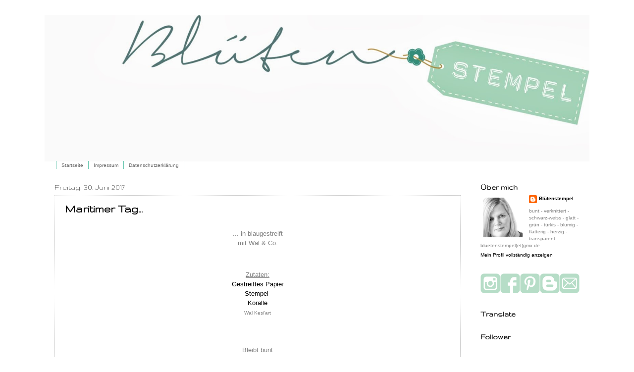

--- FILE ---
content_type: text/html; charset=UTF-8
request_url: https://bluetenstempel.blogspot.com/2017/06/
body_size: 26136
content:
<!DOCTYPE html>
<html class='v2' dir='ltr' xmlns='http://www.w3.org/1999/xhtml' xmlns:b='http://www.google.com/2005/gml/b' xmlns:data='http://www.google.com/2005/gml/data' xmlns:expr='http://www.google.com/2005/gml/expr'>
<head>
<link href='https://www.blogger.com/static/v1/widgets/335934321-css_bundle_v2.css' rel='stylesheet' type='text/css'/>
<meta content='IE=EmulateIE7' http-equiv='X-UA-Compatible'/>
<meta content='width=1100' name='viewport'/>
<meta content='text/html; charset=UTF-8' http-equiv='Content-Type'/>
<meta content='blogger' name='generator'/>
<link href='https://bluetenstempel.blogspot.com/favicon.ico' rel='icon' type='image/x-icon'/>
<link href='https://bluetenstempel.blogspot.com/2017/06/' rel='canonical'/>
<link rel="alternate" type="application/atom+xml" title="Blütenstempel - Atom" href="https://bluetenstempel.blogspot.com/feeds/posts/default" />
<link rel="alternate" type="application/rss+xml" title="Blütenstempel - RSS" href="https://bluetenstempel.blogspot.com/feeds/posts/default?alt=rss" />
<link rel="service.post" type="application/atom+xml" title="Blütenstempel - Atom" href="https://www.blogger.com/feeds/3095975782015192705/posts/default" />
<!--Can't find substitution for tag [blog.ieCssRetrofitLinks]-->
<meta content='https://bluetenstempel.blogspot.com/2017/06/' property='og:url'/>
<meta content='Blütenstempel' property='og:title'/>
<meta content='' property='og:description'/>
<title>Blütenstempel: Juni 2017</title>
<style type='text/css'>@font-face{font-family:'Consolas';font-style:normal;font-weight:400;font-display:swap;src:url(//fonts.gstatic.com/l/font?kit=X7nm4bA-A_-9jbjWaza9xMnLGADx&skey=3d1eb1871fcc58a1&v=v20)format('woff2');unicode-range:U+0000-00FF,U+0131,U+0152-0153,U+02BB-02BC,U+02C6,U+02DA,U+02DC,U+0304,U+0308,U+0329,U+2000-206F,U+20AC,U+2122,U+2191,U+2193,U+2212,U+2215,U+FEFF,U+FFFD;}@font-face{font-family:'Gruppo';font-style:normal;font-weight:400;font-display:swap;src:url(//fonts.gstatic.com/s/gruppo/v23/WwkfxPmzE06v_ZW1UHrBGoIAUOo5.woff2)format('woff2');unicode-range:U+0100-02BA,U+02BD-02C5,U+02C7-02CC,U+02CE-02D7,U+02DD-02FF,U+0304,U+0308,U+0329,U+1D00-1DBF,U+1E00-1E9F,U+1EF2-1EFF,U+2020,U+20A0-20AB,U+20AD-20C0,U+2113,U+2C60-2C7F,U+A720-A7FF;}@font-face{font-family:'Gruppo';font-style:normal;font-weight:400;font-display:swap;src:url(//fonts.gstatic.com/s/gruppo/v23/WwkfxPmzE06v_ZW1XnrBGoIAUA.woff2)format('woff2');unicode-range:U+0000-00FF,U+0131,U+0152-0153,U+02BB-02BC,U+02C6,U+02DA,U+02DC,U+0304,U+0308,U+0329,U+2000-206F,U+20AC,U+2122,U+2191,U+2193,U+2212,U+2215,U+FEFF,U+FFFD;}</style>
<style id='page-skin-1' type='text/css'><!--
/*
-----------------------------------------------
Blogger Template Style
Name:     Watermark
Designer: Josh Peterson
URL:      www.noaesthetic.com
----------------------------------------------- */
/* Variable definitions
====================
<Variable name="keycolor" description="Main Color" type="color" default="#c0a154"/>
<Group description="Page Text" selector="body">
<Variable name="body.font" description="Font" type="font"
default="normal normal 14px Grumpy, Tahoma, Helvetica, FreeSans, sans-serif"/>
<Variable name="body.text.color" description="Text Color" type="color" default="#333333"/>
</Group>
<Group description="Backgrounds" selector=".main-inner">
<Variable name="body.background.color" description="Outer Background" type="color" default="#c0a154"/>
<Variable name="footer.background.color" description="Footer Background" type="color" default="transparent"/>
</Group>
<Group description="Links" selector=".main-inner">
<Variable name="link.color" description="Link Color" type="color" default="#cc3300"/>
<Variable name="link.visited.color" description="Visited Color" type="color" default="#993322"/>
<Variable name="link.hover.color" description="Hover Color" type="color" default="#ff3300"/>
</Group>
<Group description="Blog Title" selector=".header h1">
<Variable name="header.font" description="Title Font" type="font"
default="normal normal 60px Georgia, Utopia, 'Palatino Linotype', Palatino, serif"/>
<Variable name="header.text.color" description="Title Color" type="color" default="#ffffff" />
</Group>
<Group description="Blog Description" selector=".header .description">
<Variable name="description.text.color" description="Description Color" type="color"
default="#997755" />
</Group>
<Group description="Tabs Text" selector=".tabs-inner .widget li a">
<Variable name="tabs.font" description="Font" type="font"
default="normal normal 20px Georgia, Utopia, 'Palatino Linotype', Palatino, serif"/>
<Variable name="tabs.text.color" description="Text Color" type="color" default="#000000"/>
<Variable name="tabs.selected.text.color" description="Selected Color" type="color" default="#000000"/>
</Group>
<Group description="Tabs Background" selector=".tabs-outer .PageList">
<Variable name="tabs.background.color" description="Background Color" type="color" default="transparent"/>
<Variable name="tabs.separator.color" description="Separator Color" type="color" default="transparent"/>
</Group>
<Group description="Date Header" selector="h2.date-header">
<Variable name="date.font" description="Font" type="font"
default="normal normal 16px Arial, Tahoma, Helvetica, FreeSans, sans-serif"/>
<Variable name="date.text.color" description="Text Color" type="color" default="#997755"/>
</Group>
<Group description="Post" selector="h3.post-title, .comments h4">
<Variable name="post.title.font" description="Title Font" type="font"
default="normal normal 30px Georgia, Utopia, 'Palatino Linotype', Palatino, serif"/>
<Variable name="post.background.color" description="Background Color" type="color" default="transparent"/>
<Variable name="post.border.color" description="Border Color" type="color" default="#ccbb99" />
</Group>
<Group description="Post Footer" selector=".post-footer">
<Variable name="post.footer.text.color" description="Text Color" type="color" default="#997755"/>
</Group>
<Group description="Gadgets" selector="h2">
<Variable name="widget.title.font" description="Title Font" type="font"
default="normal normal 20px Georgia, Utopia, 'Palatino Linotype', Palatino, serif"/>
<Variable name="widget.title.text.color" description="Title Color" type="color" default="#000000"/>
<Variable name="widget.alternate.text.color" description="Alternate Color" type="color" default="#777777"/>
</Group>
<Group description="Footer" selector=".footer-inner">
<Variable name="footer.text.color" description="Text Color" type="color" default="#7f7f7f"/>
<Variable name="footer.widget.title.text.color" description="Gadget Title Color" type="color" default="#000000"/>
</Group>
<Group description="Footer Links" selector=".footer-inner">
<Variable name="footer.link.color" description="Link Color" type="color" default="#000000"/>
<Variable name="footer.link.visited.color" description="Visited Color" type="color" default="#000000"/>
<Variable name="footer.link.hover.color" description="Hover Color" type="color" default="#000000"/>
</Group>
<Variable name="body.background" description="Body Background" type="background"
color="transparent" default="$(color) url(//www.blogblog.com/1kt/watermark/body_background_birds.png) repeat scroll top left"/>
<Variable name="body.background.overlay" description="Overlay Background" type="background" color="transparent"
default="transparent url(//www.blogblog.com/1kt/watermark/body_overlay_birds.png) no-repeat scroll top right"/>
<Variable name="body.background.overlay.height" description="Overlay Background Height" type="length" default="121px"/>
<Variable name="tabs.background.inner" description="Tabs Background Inner" type="url" default="none"/>
<Variable name="tabs.background.outer" description="Tabs Background Outer" type="url" default="none"/>
<Variable name="tabs.border.size" description="Tabs Border Size" type="length" default="0"/>
<Variable name="tabs.shadow.spread" description="Tabs Shadow Spread" type="length" default="0"/>
<Variable name="main.padding.top" description="Main Padding Top" type="length" default="30px"/>
<Variable name="main.cap.height" description="Main Cap Height" type="length" default="0"/>
<Variable name="main.cap.image" description="Main Cap Image" type="url" default="none"/>
<Variable name="main.cap.overlay" description="Main Cap Overlay" type="url" default="none"/>
<Variable name="main.background" description="Main Background" type="background"
default="transparent none no-repeat scroll top left"/>
<Variable name="post.background.url" description="Post Background URL" type="url"
default="url(//www.blogblog.com/1kt/watermark/post_background_birds.png)"/>
<Variable name="post.border.size" description="Post Border Size" type="length" default="1px"/>
<Variable name="post.border.style" description="Post Border Style" type="string" default="dotted"/>
<Variable name="post.shadow.spread" description="Post Shadow Spread" type="length" default="0"/>
<Variable name="footer.background" description="Footer Background" type="background"
color="transparent" default="$(color) url(//www.blogblog.com/1kt/watermark/body_background_navigator.png) repeat scroll top left"/>
<Variable name="mobile.background.overlay" description="Mobile Background Overlay" type="string"
default="transparent none repeat scroll top left"/>
<Variable name="startSide" description="Side where text starts in blog language" type="automatic" default="left"/>
<Variable name="endSide" description="Side where text ends in blog language" type="automatic" default="right"/>
*/
/* Use this with templates/1ktemplate-*.html */
/* Content
----------------------------------------------- */
body {
font: normal normal 11px Verdana, Geneva, sans-serif;
color: #7f7f7f;
background: transparent none no-repeat scroll center center;
}
html body .content-outer {
min-width: 0;
max-width: 100%;
width: 100%;
}
.content-outer {
font-size: 92%;
}
a:link {
text-decoration:none;
color: #000000;
}
a:visited {
text-decoration:none;
color: #000000;
}
a:hover {
text-decoration:underline;
color: #000000;
}
.body-fauxcolumns .cap-top {
margin-top: 30px;
background: transparent none no-repeat scroll center center;
height: 121px;
}
.content-inner {
padding: 0;
}
/* Header
----------------------------------------------- */#Header1_headerimg {
margin: auto;
}
.header-inner .Header .titlewrapper,
.header-inner .Header .descriptionwrapper {
padding-left: 20px;
padding-right: 20px;
}
.Header h1 {
font: normal normal 60px Consolas;
color: #666666;
text-shadow: 2px 2px rgba(0, 0, 0, .1);
}
.Header h1 a {
color: #666666;
}
.Header .description {
font-size: 140%;
color: #666666;
}
/* Tabs
----------------------------------------------- */
.tabs-inner .section {
margin: 0 20px;
}
.tabs-inner .PageList, .tabs-inner .LinkList, .tabs-inner .Labels {
margin-left: -11px;
margin-right: -11px;
background-color: transparent;
border-top: 0 solid #ffffff;
border-bottom: 0 solid #ffffff;
-moz-box-shadow: 0 0 0 rgba(0, 0, 0, .3);
-webkit-box-shadow: 0 0 0 rgba(0, 0, 0, .3);
-goog-ms-box-shadow: 0 0 0 rgba(0, 0, 0, .3);
box-shadow: 0 0 0 rgba(0, 0, 0, .3);
}
.tabs-inner .PageList .widget-content,
.tabs-inner .LinkList .widget-content,
.tabs-inner .Labels .widget-content {
margin: -3px -11px;
background: transparent none  no-repeat scroll right;
}
.tabs-inner .widget ul {
padding: 2px 25px;
max-height: 34px;
background: transparent none no-repeat scroll left;
}
.tabs-inner .widget li {
border: none;
}
.tabs-inner .widget li a {
display: inline-block;
padding: .25em 1em;
font: normal normal 10px Verdana, Geneva, sans-serif;
color: #666666;
border-right: 1px solid #66c6ae;
}
.tabs-inner .widget li:first-child a {
border-left: 1px solid #66c6ae;
}
.tabs-inner .widget li.selected a, .tabs-inner .widget li a:hover {
color: #000000;
}
/* Headings
----------------------------------------------- */
h2 {
font: normal bold 16px Gruppo;
color: #000000;
margin: 0 0 .5em;
}
h2.date-header {
font: normal normal 16px Gruppo;
color: #444444;
}
/* Main
----------------------------------------------- */
.main-inner .column-center-inner,
.main-inner .column-left-inner,
.main-inner .column-right-inner {
padding: 0 5px;
}
.main-outer {
margin-top: 0;
background: transparent none no-repeat scroll top left;
}
.main-inner {
padding-top: 30px;
}
.main-cap-top {
position: relative;
}
.main-cap-top .cap-right {
position: absolute;
height: 0;
width: 100%;
bottom: 0;
background: transparent none repeat-x scroll bottom center;
}
.main-cap-top .cap-left {
position: absolute;
height: 245px;
width: 280px;
right: 0;
bottom: 0;
background: transparent none no-repeat scroll bottom left;
}
/* Posts
----------------------------------------------- */
.post-outer {
padding: 15px 20px;
margin: 0 0 25px;
background: #ffffff url(//www.blogblog.com/1kt/watermark/post_background_birds.png) repeat scroll top left;
_background-image: none;
border: dotted 1px #cccccc;
-moz-box-shadow: 0 0 0 rgba(0, 0, 0, .1);
-webkit-box-shadow: 0 0 0 rgba(0, 0, 0, .1);
-goog-ms-box-shadow: 0 0 0 rgba(0, 0, 0, .1);
box-shadow: 0 0 0 rgba(0, 0, 0, .1);
}
h3.post-title {
font: normal bold 24px Gruppo;
margin: 0;
}
.comments h4 {
font: normal bold 24px Gruppo;
margin: 1em 0 0;
}
.post-body {
font-size: 105%;
line-height: 1.5;
position: relative;
}
.post-header {
margin: 0 0 1em;
color: #ffffff;
}
.post-footer {
margin: 10px 0 0;
padding: 10px 0 0;
color: #ffffff;
border-top: dashed 1px #ffffff;
}
#blog-pager {
font-size: 140%
}
#comments .comment-author {
padding-top: 1.5em;
border-top: dashed 1px #ffffff;
background-position: 0 1.5em;
}
#comments .comment-author:first-child {
padding-top: 0;
border-top: none;
}
.avatar-image-container {
margin: .2em 0 0;
}
/* Comments
----------------------------------------------- */
.comments .comments-content .icon.blog-author {
background-repeat: no-repeat;
background-image: url([data-uri]);
}
.comments .comments-content .loadmore a {
border-top: 1px solid #ffffff;
border-bottom: 1px solid #ffffff;
}
.comments .continue {
border-top: 2px solid #ffffff;
}
/* Widgets
----------------------------------------------- */
.widget ul, .widget #ArchiveList ul.flat {
padding: 0;
list-style: none;
}
.widget ul li, .widget #ArchiveList ul.flat li {
padding: .35em 0;
text-indent: 0;
border-top: dashed 1px #ffffff;
}
.widget ul li:first-child, .widget #ArchiveList ul.flat li:first-child {
border-top: none;
}
.widget .post-body ul {
list-style: disc;
}
.widget .post-body ul li {
border: none;
}
.widget .zippy {
color: #ffffff;
}
.post-body img, .post-body .tr-caption-container, .Profile img, .Image img,
.BlogList .item-thumbnail img {
padding: 5px;
background: #fff;
-moz-box-shadow: 1px 1px 5px rgba(0, 0, 0, .5);
-webkit-box-shadow: 1px 1px 5px rgba(0, 0, 0, .5);
-goog-ms-box-shadow: 1px 1px 5px rgba(0, 0, 0, .5);
box-shadow: 1px 1px 5px rgba(0, 0, 0, .5);
}
.post-body img, .post-body .tr-caption-container {
padding: 8px;
}
.post-body .tr-caption-container {
color: #333333;
}
.post-body .tr-caption-container img {
padding: 0;
background: transparent;
border: none;
-moz-box-shadow: 0 0 0 rgba(0, 0, 0, .1);
-webkit-box-shadow: 0 0 0 rgba(0, 0, 0, .1);
-goog-ms-box-shadow: 0 0 0 rgba(0, 0, 0, .1);
box-shadow: 0 0 0 rgba(0, 0, 0, .1);
}
/* Footer
----------------------------------------------- */
.footer-outer {
color:#99ccba;
background: transparent url(//www.blogblog.com/1kt/watermark/body_background_navigator.png) repeat scroll top left;
}
.footer-outer a {
color: #55ff75;
}
.footer-outer a:visited {
color: #32dd53;
}
.footer-outer a:hover {
color: #77ff97;
}
.footer-outer .widget h2 {
color: #ffffff;
}
/* Mobile
----------------------------------------------- */
body.mobile  {
background-size: 100% auto;
}
.mobile .body-fauxcolumn-outer {
background: transparent none repeat scroll top left;
}
html .mobile .mobile-date-outer {
border-bottom: none;
background: #ffffff url(//www.blogblog.com/1kt/watermark/post_background_birds.png) repeat scroll top left;
_background-image: none;
margin-bottom: 10px;
}
.mobile .main-cap-top {
z-index: -1;
}
.mobile .content-outer {
font-size: 100%;
}
.mobile .post-outer {
padding: 10px;
}
.mobile .main-cap-top .cap-left {
background: transparent none no-repeat scroll bottom left;
}
.mobile .body-fauxcolumns .cap-top {
margin: 0;
}
.mobile-link-button {
background: #ffffff url(//www.blogblog.com/1kt/watermark/post_background_birds.png) repeat scroll top left;
}
.mobile-link-button a:link, .mobile-link-button a:visited {
color: #000000;
}
.mobile-index-date .date-header {
color: #444444;
}
.mobile-index-contents {
color: #7f7f7f;
}
.mobile .tabs-inner .section {
margin: 0;
}
.mobile .tabs-inner .PageList {
margin-left: 0;
margin-right: 0;
}
.mobile .tabs-inner .PageList .widget-content {
margin: 0;
color: #000000;
background: #ffffff url(//www.blogblog.com/1kt/watermark/post_background_birds.png) repeat scroll top left;
}
.mobile .tabs-inner .PageList .widget-content .pagelist-arrow {
border-left: 1px solid #66c6ae;
}
.post-body img, .post-body .tr-caption-container, .Profile img,
.Image img, .BlogList .item-thumbnail img {
border: 0;
-webkit-box-shadow: 0 0 0 rgba(0, 0, 0, 0) !important;
-moz-box-shadow: 0 0 0 rgba(0, 0, 0, 0) !important;
box-shadow: 0 0 0 rgba(0, 0, 0, 0) !important;
background: transparent !important;
h2.date-header, h3.post-title {
text-align: center;
}

--></style>
<style id='template-skin-1' type='text/css'><!--
body {
min-width: 1100px;
}
.content-outer, .content-fauxcolumn-outer, .region-inner {
min-width: 1100px;
max-width: 1100px;
_width: 1100px;
}
.main-inner .columns {
padding-left: 0px;
padding-right: 240px;
}
.main-inner .fauxcolumn-center-outer {
left: 0px;
right: 240px;
/* IE6 does not respect left and right together */
_width: expression(this.parentNode.offsetWidth -
parseInt("0px") -
parseInt("240px") + 'px');
}
.main-inner .fauxcolumn-left-outer {
width: 0px;
}
.main-inner .fauxcolumn-right-outer {
width: 240px;
}
.main-inner .column-left-outer {
width: 0px;
right: 100%;
margin-left: -0px;
}
.main-inner .column-right-outer {
width: 240px;
margin-right: -240px;
}
#layout {
min-width: 0;
}
#layout .content-outer {
min-width: 0;
width: 800px;
}
#layout .region-inner {
min-width: 0;
width: auto;
}
--></style>
<link href="//fonts.googleapis.com/css?family=Allura" rel="stylesheet" type="text/css">
<link href='https://www.blogger.com/dyn-css/authorization.css?targetBlogID=3095975782015192705&amp;zx=91f415f4-4013-4acc-a471-a29f6e5ef8e8' media='none' onload='if(media!=&#39;all&#39;)media=&#39;all&#39;' rel='stylesheet'/><noscript><link href='https://www.blogger.com/dyn-css/authorization.css?targetBlogID=3095975782015192705&amp;zx=91f415f4-4013-4acc-a471-a29f6e5ef8e8' rel='stylesheet'/></noscript>
<meta name='google-adsense-platform-account' content='ca-host-pub-1556223355139109'/>
<meta name='google-adsense-platform-domain' content='blogspot.com'/>

</head>
<body class='loading'>
<div class='navbar no-items section' id='navbar'>
</div>
<div class='body-fauxcolumns'>
<div class='fauxcolumn-outer body-fauxcolumn-outer'>
<div class='cap-top'>
<div class='cap-left'></div>
<div class='cap-right'></div>
</div>
<div class='fauxborder-left'>
<div class='fauxborder-right'></div>
<div class='fauxcolumn-inner'>
</div>
</div>
<div class='cap-bottom'>
<div class='cap-left'></div>
<div class='cap-right'></div>
</div>
</div>
</div>
<div class='content'>
<div class='content-fauxcolumns'>
<div class='fauxcolumn-outer content-fauxcolumn-outer'>
<div class='cap-top'>
<div class='cap-left'></div>
<div class='cap-right'></div>
</div>
<div class='fauxborder-left'>
<div class='fauxborder-right'></div>
<div class='fauxcolumn-inner'>
</div>
</div>
<div class='cap-bottom'>
<div class='cap-left'></div>
<div class='cap-right'></div>
</div>
</div>
</div>
<div class='content-outer'>
<div class='content-cap-top cap-top'>
<div class='cap-left'></div>
<div class='cap-right'></div>
</div>
<div class='fauxborder-left content-fauxborder-left'>
<div class='fauxborder-right content-fauxborder-right'></div>
<div class='content-inner'>
<header>
<div class='header-outer'>
<div class='header-cap-top cap-top'>
<div class='cap-left'></div>
<div class='cap-right'></div>
</div>
<div class='fauxborder-left header-fauxborder-left'>
<div class='fauxborder-right header-fauxborder-right'></div>
<div class='region-inner header-inner'>
<div class='header section' id='header'><div class='widget Header' data-version='1' id='Header1'>
<div id='header-inner'>
<a href='https://bluetenstempel.blogspot.com/' style='display: block'>
<img alt='Blütenstempel' height='296px; ' id='Header1_headerimg' src='https://blogger.googleusercontent.com/img/b/R29vZ2xl/AVvXsEh-XOXb0WPm3uuSW8scCUbp19cI8qWUQyzT8tJXzOxTMcr6bLpnd5JW08EG8xDVYrd26UUu7DiN2FHFXmOBbzXeuCqJcwZ4vB_Hfr5c_rkQNTII0A6Auu_Ptl9BMznbOPXoTYu8SOg2U_4/s1600/header.tif' style='display: block' width='1100px; '/>
</a>
</div>
</div></div>
</div>
</div>
<div class='header-cap-bottom cap-bottom'>
<div class='cap-left'></div>
<div class='cap-right'></div>
</div>
</div>
</header>
<div class='tabs-outer'>
<div class='tabs-cap-top cap-top'>
<div class='cap-left'></div>
<div class='cap-right'></div>
</div>
<div class='fauxborder-left tabs-fauxborder-left'>
<div class='fauxborder-right tabs-fauxborder-right'></div>
<div class='region-inner tabs-inner'>
<div class='tabs section' id='crosscol'><div class='widget PageList' data-version='1' id='PageList1'>
<h2>Seiten</h2>
<div class='widget-content'>
<ul>
<li>
<a href='https://bluetenstempel.blogspot.com/'>Startseite</a>
</li>
<li>
<a href='https://bluetenstempel.blogspot.com/p/impressum.html'>Impressum</a>
</li>
<li>
<a href='https://bluetenstempel.blogspot.com/p/datenschutzerklarung.html'>Datenschutzerklärung</a>
</li>
</ul>
<div class='clear'></div>
</div>
</div></div>
<div class='tabs no-items section' id='crosscol-overflow'></div>
</div>
</div>
<div class='tabs-cap-bottom cap-bottom'>
<div class='cap-left'></div>
<div class='cap-right'></div>
</div>
</div>
<div class='main-outer'>
<div class='main-cap-top cap-top'>
<div class='cap-left'></div>
<div class='cap-right'></div>
</div>
<div class='fauxborder-left main-fauxborder-left'>
<div class='fauxborder-right main-fauxborder-right'></div>
<div class='region-inner main-inner'>
<div class='columns fauxcolumns'>
<div class='fauxcolumn-outer fauxcolumn-center-outer'>
<div class='cap-top'>
<div class='cap-left'></div>
<div class='cap-right'></div>
</div>
<div class='fauxborder-left'>
<div class='fauxborder-right'></div>
<div class='fauxcolumn-inner'>
</div>
</div>
<div class='cap-bottom'>
<div class='cap-left'></div>
<div class='cap-right'></div>
</div>
</div>
<div class='fauxcolumn-outer fauxcolumn-left-outer'>
<div class='cap-top'>
<div class='cap-left'></div>
<div class='cap-right'></div>
</div>
<div class='fauxborder-left'>
<div class='fauxborder-right'></div>
<div class='fauxcolumn-inner'>
</div>
</div>
<div class='cap-bottom'>
<div class='cap-left'></div>
<div class='cap-right'></div>
</div>
</div>
<div class='fauxcolumn-outer fauxcolumn-right-outer'>
<div class='cap-top'>
<div class='cap-left'></div>
<div class='cap-right'></div>
</div>
<div class='fauxborder-left'>
<div class='fauxborder-right'></div>
<div class='fauxcolumn-inner'>
</div>
</div>
<div class='cap-bottom'>
<div class='cap-left'></div>
<div class='cap-right'></div>
</div>
</div>
<!-- corrects IE6 width calculation -->
<div class='columns-inner'>
<div class='column-center-outer'>
<div class='column-center-inner'>
<div class='main section' id='main'><div class='widget Blog' data-version='1' id='Blog1'>
<div class='blog-posts hfeed'>

          <div class="date-outer">
        
<h2 class='date-header'><span>Freitag, 30. Juni 2017</span></h2>

          <div class="date-posts">
        
<div class='post-outer'>
<div class='post hentry' itemscope='itemscope' itemtype='http://schema.org/BlogPosting'>
<a name='7777974329846663718'></a>
<h3 class='post-title entry-title' itemprop='name'>
<a href='https://bluetenstempel.blogspot.com/2017/06/maritimer-tag.html'>Maritimer Tag...</a>
</h3>
<div class='post-header'>
<div class='post-header-line-1'></div>
</div>
<div class='post-body entry-content' id='post-body-7777974329846663718' itemprop='articleBody'>
<div style="text-align: center;">
<span style="font-size: small;"><br /></span></div>
<div style="text-align: center;">
<span style="font-size: small;">... in blaugestreift</span></div>
<div style="text-align: center;">
<span style="font-size: small;">mit Wal &amp; Co.</span></div>
<div style="text-align: center;">
<br /></div>
<div style="text-align: center;">
<br /></div>
<div style="text-align: center;">
<br /></div>
<div style="text-align: center;">
<u><span style="font-size: small;">Zutaten:</span></u></div>
<div style="text-align: center;">
<a href="http://www.alexandra-renke.com/epages/64245756.sf/de_DE/?ObjectPath=/Shops/64245756/Products/10.601" target="_blank"><span style="font-size: small;">Gestreiftes Papie</span></a><span style="font-size: small;">r</span></div>
<div style="text-align: center;">
<a href="http://www.alexandra-renke.com/epages/64245756.sf/de_DE/?ObjectPath=/Shops/64245756/Products/TY688" target="_blank"><span style="font-size: small;">Stempel&nbsp;</span></a></div>
<div style="text-align: center;">
<span style="font-size: small;"><a href="http://www.alexandra-renke.com/epages/64245756.sf/de_DE/?ObjectPath=/Shops/64245756/Products/KbD-MB-99733" target="_blank">Koralle </a></span></div>
<div style="text-align: center;">
<span style="font-size: small;"><span style="font-size: x-small;">Wal Kesi'art</span> </span></div>
<div style="text-align: center;">
<span style="font-size: small;"><br /></span></div>
<div style="text-align: center;">
<span style="font-size: small;"><br /></span></div>
<div style="text-align: center;">
<span style="font-size: small;"><br /></span></div>
<div style="text-align: center;">
<span style="font-size: small;">Bleibt bunt</span></div>
<div style="text-align: center;">
<span style="font-size: small;">andrea</span></div>
<div style="text-align: center;">
<br /></div>
<div style="text-align: center;">
<br /></div>
<div style="text-align: center;">
<br /></div>
<div style="text-align: center;">
<br /></div>
<div style="text-align: center;">
<br /></div>
<div class="separator" style="clear: both; text-align: center;">
<a href="https://blogger.googleusercontent.com/img/b/R29vZ2xl/AVvXsEiTbWlx6VBKf9GngWSrseuxcnEJQ35sOoClofDrYRPq3AgjjT9EBS6MYCdZSPOfdbfpcFmSE9faEGfhJOG0vRyD2PsvzRD0S8tIjX3TG0bhkMc9-AKQ7G7oeeVHB6IScdzCglZ3ezKJpnQ/s1600/IMG_20170616_175302+Kopie.png" imageanchor="1" style="margin-left: 1em; margin-right: 1em;"><img border="0" data-original-height="1000" data-original-width="1000" height="640" src="https://blogger.googleusercontent.com/img/b/R29vZ2xl/AVvXsEiTbWlx6VBKf9GngWSrseuxcnEJQ35sOoClofDrYRPq3AgjjT9EBS6MYCdZSPOfdbfpcFmSE9faEGfhJOG0vRyD2PsvzRD0S8tIjX3TG0bhkMc9-AKQ7G7oeeVHB6IScdzCglZ3ezKJpnQ/s640/IMG_20170616_175302+Kopie.png" width="640" /></a></div>
<div style="text-align: center;">
<span style="font-size: small;">&nbsp;</span></div>
<div style='clear: both;'></div>
</div>
<div class='post-footer'>
<div class='post-footer-line post-footer-line-1'><span class='post-author vcard'>
Eingestellt von
<span class='fn'>
<a href='https://www.blogger.com/profile/03936911578611237487' itemprop='author' rel='author' title='author profile'>
Blütenstempel
</a>
</span>
</span>
<span class='post-timestamp'>
um
<a class='timestamp-link' href='https://bluetenstempel.blogspot.com/2017/06/maritimer-tag.html' itemprop='url' rel='bookmark' title='permanent link'><abbr class='published' itemprop='datePublished' title='2017-06-30T07:00:00+02:00'>07:00</abbr></a>
</span>
<span class='post-comment-link'>
<a class='comment-link' href='https://bluetenstempel.blogspot.com/2017/06/maritimer-tag.html#comment-form' onclick=''>
2 Kommentare
</a>
</span>
<span class='post-icons'>
</span>
<div class='post-share-buttons goog-inline-block'>
</div>
<span class='post-backlinks post-comment-link'>
</span>
</div>
<div class='post-footer-line post-footer-line-2'><span class='post-labels'>
Labels:
<a href='https://bluetenstempel.blogspot.com/search/label/Alexandra%20Renke' rel='tag'>Alexandra Renke</a>,
<a href='https://bluetenstempel.blogspot.com/search/label/Designteam%20Renke' rel='tag'>Designteam Renke</a>,
<a href='https://bluetenstempel.blogspot.com/search/label/Tag' rel='tag'>Tag</a>
</span>
</div>
<div class='post-footer-line post-footer-line-3'></div>
</div>
</div>
</div>

          </div></div>
        

          <div class="date-outer">
        
<h2 class='date-header'><span>Mittwoch, 28. Juni 2017</span></h2>

          <div class="date-posts">
        
<div class='post-outer'>
<div class='post hentry' itemscope='itemscope' itemtype='http://schema.org/BlogPosting'>
<a name='2477576290137191815'></a>
<h3 class='post-title entry-title' itemprop='name'>
<a href='https://bluetenstempel.blogspot.com/2017/06/meeresgetier.html'>Meeresgetier</a>
</h3>
<div class='post-header'>
<div class='post-header-line-1'></div>
</div>
<div class='post-body entry-content' id='post-body-2477576290137191815' itemprop='articleBody'>
<div style="text-align: center;">
<span style="font-size: small;"><br /></span></div>
<div style="text-align: center;">
<span style="font-size: small;">Mittlerweile kann ich an Stanzen,</span></div>
<div style="text-align: center;">
<span style="font-size: small;">Stempeln, Papieren und auch an Foldern mit Meerestieren</span></div>
<div style="text-align: center;">
<span style="font-size: small;">nicht mehr vorbeigehen.</span></div>
<div style="text-align: center;">
<br /></div>
<div style="text-align: center;">
<span style="font-size: small;">Vielleicht liegt es einfach</span></div>
<div style="text-align: center;">
<span style="font-size: small;">an meiner Liebe zum Wasser.&nbsp;</span></div>
<div style="text-align: center;">
<br /></div>
<div style="text-align: center;">
<span style="font-size: small;">Da ist natürlich</span></div>
<div style="text-align: center;">
<span style="font-size: small;">der Seepferdchen-Folder</span></div>
<div style="text-align: center;">
<span style="font-size: small;">ein must-have für mich.</span></div>
<div style="text-align: center;">
<br /></div>
<div style="text-align: center;">
<br /></div>
<div style="text-align: center;">
<u><span style="font-size: small;">Zutaten:</span></u></div>
<div style="text-align: center;">
<a href="http://www.alexandra-renke.com/epages/64245756.sf/de_DE/?ObjectPath=/Shops/64245756/Products/KbEF-KC-EF234" target="_blank"><span style="font-size: small;">Folder</span></a></div>
<div style="text-align: center;">
<span style="font-size: small;"><a href="http://www.alexandra-renke.com/epages/64245756.sf/de_DE/?ObjectPath=/Shops/64245756/Products/KbF-KT-MC20SC-6V_PC" target="_blank">Aquarellfarben Pearl </a><a href="http://www.alexandra-renke.com/epages/64245756.sf/de_DE/?ObjectPath=/Shops/64245756/Products/KbF-KT-MC20SC-6V_PC" target="_blank">Colors&nbsp;</a></span></div>
<div style="text-align: center;">
<br /></div>
<div style="text-align: center;">
<br /></div>
<div style="text-align: center;">
<br /></div>
<div style="text-align: center;">
<span style="font-size: small;">Bleibt bunt</span></div>
<div style="text-align: center;">
<span style="font-size: small;">andrea</span></div>
<div style="text-align: center;">
<br /></div>
<div style="text-align: center;">
<br /></div>
<div style="text-align: center;">
<br /></div>
<div style="text-align: center;">
<br /></div>
<div style="text-align: center;">
<br /></div>
<div class="separator" style="clear: both; text-align: center;">
<a href="https://blogger.googleusercontent.com/img/b/R29vZ2xl/AVvXsEioA1nwJnYLZgBQEKP7LQEGrq4WrV8DQp97OwqC5vNKNI6Y_ImopIoe6lVLUw6iyK2CxadLk4o16RAbuyx3RWbk486oYpUygB0VPbLxs_zVJQliK1lScE2kiq9l9P7S3ukeXkWZai6N-XI/s1600/20170429_191041.png" imageanchor="1" style="margin-left: 1em; margin-right: 1em;"><img border="0" data-original-height="1000" data-original-width="1000" height="640" src="https://blogger.googleusercontent.com/img/b/R29vZ2xl/AVvXsEioA1nwJnYLZgBQEKP7LQEGrq4WrV8DQp97OwqC5vNKNI6Y_ImopIoe6lVLUw6iyK2CxadLk4o16RAbuyx3RWbk486oYpUygB0VPbLxs_zVJQliK1lScE2kiq9l9P7S3ukeXkWZai6N-XI/s640/20170429_191041.png" width="640" /></a></div>
<br />
<br />
<div class="separator" style="clear: both; text-align: center;">
<a href="https://blogger.googleusercontent.com/img/b/R29vZ2xl/AVvXsEhKkw8lsGg5NBIsskQJIXhleEvLs03YTNnklO6Ce0UJGQD3Qz51Gb1LmT9K7piQhOdcbnKhEMWTZQStLrQIWKc2l1idMY6eTPHeJP69z6ozgnw-8jYP-IW8jOQC_V8AdGPfYGnLZV5LTg4/s1600/20170429_191056.png" imageanchor="1" style="margin-left: 1em; margin-right: 1em;"><img border="0" data-original-height="1000" data-original-width="1000" height="640" src="https://blogger.googleusercontent.com/img/b/R29vZ2xl/AVvXsEhKkw8lsGg5NBIsskQJIXhleEvLs03YTNnklO6Ce0UJGQD3Qz51Gb1LmT9K7piQhOdcbnKhEMWTZQStLrQIWKc2l1idMY6eTPHeJP69z6ozgnw-8jYP-IW8jOQC_V8AdGPfYGnLZV5LTg4/s640/20170429_191056.png" width="640" /></a></div>
<div style="text-align: center;">
<span style="font-size: small;">&nbsp;</span></div>
<div style="text-align: center;">
<span style="font-size: small;">&nbsp;</span></div>
<div style='clear: both;'></div>
</div>
<div class='post-footer'>
<div class='post-footer-line post-footer-line-1'><span class='post-author vcard'>
Eingestellt von
<span class='fn'>
<a href='https://www.blogger.com/profile/03936911578611237487' itemprop='author' rel='author' title='author profile'>
Blütenstempel
</a>
</span>
</span>
<span class='post-timestamp'>
um
<a class='timestamp-link' href='https://bluetenstempel.blogspot.com/2017/06/meeresgetier.html' itemprop='url' rel='bookmark' title='permanent link'><abbr class='published' itemprop='datePublished' title='2017-06-28T07:00:00+02:00'>07:00</abbr></a>
</span>
<span class='post-comment-link'>
<a class='comment-link' href='https://bluetenstempel.blogspot.com/2017/06/meeresgetier.html#comment-form' onclick=''>
13 Kommentare
</a>
</span>
<span class='post-icons'>
</span>
<div class='post-share-buttons goog-inline-block'>
</div>
<span class='post-backlinks post-comment-link'>
</span>
</div>
<div class='post-footer-line post-footer-line-2'><span class='post-labels'>
Labels:
<a href='https://bluetenstempel.blogspot.com/search/label/Aquarell' rel='tag'>Aquarell</a>,
<a href='https://bluetenstempel.blogspot.com/search/label/Karten' rel='tag'>Karten</a>
</span>
</div>
<div class='post-footer-line post-footer-line-3'></div>
</div>
</div>
</div>

          </div></div>
        

          <div class="date-outer">
        
<h2 class='date-header'><span>Montag, 26. Juni 2017</span></h2>

          <div class="date-posts">
        
<div class='post-outer'>
<div class='post hentry' itemscope='itemscope' itemtype='http://schema.org/BlogPosting'>
<a name='1395304163137523791'></a>
<h3 class='post-title entry-title' itemprop='name'>
<a href='https://bluetenstempel.blogspot.com/2017/06/babybox.html'>Babybox</a>
</h3>
<div class='post-header'>
<div class='post-header-line-1'></div>
</div>
<div class='post-body entry-content' id='post-body-1395304163137523791' itemprop='articleBody'>
<span style="font-size: small;"><br /></span>
<span style="font-size: small;"><br /></span>
<div style="text-align: center;">
<span style="font-size: small;">Kinderwagen</span></div>
<div style="text-align: center;">
<span style="font-size: small;">weiss</span></div>
<div style="text-align: center;">
<span style="font-size: small;">Herzchen</span></div>
<div style="text-align: center;">
<span style="font-size: small;">rosa</span></div>
<div style="text-align: center;">
<span style="font-size: small;"><br /></span></div>
<div style="text-align: center;">
<span style="font-size: small;"><br /></span></div>
<div style="text-align: center;">
<span style="font-size: small;">zur Taufe</span></div>
<div style="text-align: center;">
<span style="font-size: small;">zur Geburt</span></div>
<div style="text-align: center;">
<span style="font-size: small;">für kleine Prinzessinnen</span></div>
<div style="text-align: center;">
<span style="font-size: small;"><br /></span></div>
<div style="text-align: center;">
<span style="font-size: small;"><br /></span></div>
<div style="text-align: center;">
<span style="font-size: small;"><u><br /></u></span></div>
<div style="text-align: center;">
<span style="font-size: small;"><u>Zutaten:</u></span></div>
<div style="text-align: center;">
<span style="font-size: small;"><a href="http://www.alexandra-renke.com/epages/64245756.sf/de_DE/?ObjectPath=/Shops/64245756/Products/12.049" target="_blank">Unipapier</a></span></div>
<div style="text-align: center;">
<span style="font-size: small;"><a href="http://www.alexandra-renke.com/epages/64245756.sf/de_DE/?ObjectPath=/Shops/64245756/Products/KbP-AC-BAZZ-300690" target="_blank">Rosa Herzen</a></span></div>
<div style="text-align: center;">
<span style="font-size: small;"><a href="http://www.alexandra-renke.com/epages/64245756.sf/de_DE/?ObjectPath=/Shops/64245756/Products/KbD-AR-Ki0005" target="_blank">Kinderwagen</a></span></div>
<div style="text-align: center;">
<span style="font-size: small;"><a href="http://www.alexandra-renke.com/epages/64245756.sf/de_DE/?ObjectPath=/Shops/64245756/Products/KbD-AR-Hz0007" target="_blank">Herzkreis </a></span></div>
<div style="text-align: center;">
<span style="font-size: small;"><br /></span></div>
<div style="text-align: center;">
<span style="font-size: small;"><br /></span></div>
<div style="text-align: center;">
<span style="font-size: small;"><br /></span></div>
<div style="text-align: center;">
<span style="font-size: small;"><br /></span></div>
<div style="text-align: center;">
<span style="font-size: small;">Bleibt bunt</span></div>
<div style="text-align: center;">
<span style="font-size: small;">andrea</span></div>
<div style="text-align: center;">
<br /></div>
<div style="text-align: center;">
<br /></div>
<div style="text-align: center;">
<br /></div>
<div style="text-align: center;">
<br /></div>
<div style="text-align: center;">
<br /></div>
<div style="text-align: center;">
<br /></div>
<div class="separator" style="clear: both; text-align: center;">
<a href="https://blogger.googleusercontent.com/img/b/R29vZ2xl/AVvXsEjABREzz6JhvWWs5-P7Zmy1iBhYXj15W4R28wcZq5eDnmy-zCwq63JhqYcLcM6tq37BxjH05JGi82uZiaJ3h3SlnbPK1W3BpsXJFXlpl0ZF99X2LCynVze_NEIvz0bkdE5qM2V_evddt6c/s1600/P1130611.png" imageanchor="1" style="margin-left: 1em; margin-right: 1em;"><img border="0" data-original-height="663" data-original-width="1000" height="424" src="https://blogger.googleusercontent.com/img/b/R29vZ2xl/AVvXsEjABREzz6JhvWWs5-P7Zmy1iBhYXj15W4R28wcZq5eDnmy-zCwq63JhqYcLcM6tq37BxjH05JGi82uZiaJ3h3SlnbPK1W3BpsXJFXlpl0ZF99X2LCynVze_NEIvz0bkdE5qM2V_evddt6c/s640/P1130611.png" width="640" /></a></div>
<br />
<br />
<div class="separator" style="clear: both; text-align: center;">
<a href="https://blogger.googleusercontent.com/img/b/R29vZ2xl/AVvXsEha-No1OCGrjtZP32ndSfRoCQQL9aEPoCRZS_H9KA0LhVIgV-bEcYvTJcSk6alRhrYkJed8H1LsV8X5GxmGQ51Tj7E3n9hyphenhyphenR6LjxR7BnCAu5TQWgRzmZIfV6pgw6KDvUWrWbd7nLRtmwvM/s1600/P1130612.png" imageanchor="1" style="margin-left: 1em; margin-right: 1em;"><img border="0" data-original-height="750" data-original-width="1000" height="480" src="https://blogger.googleusercontent.com/img/b/R29vZ2xl/AVvXsEha-No1OCGrjtZP32ndSfRoCQQL9aEPoCRZS_H9KA0LhVIgV-bEcYvTJcSk6alRhrYkJed8H1LsV8X5GxmGQ51Tj7E3n9hyphenhyphenR6LjxR7BnCAu5TQWgRzmZIfV6pgw6KDvUWrWbd7nLRtmwvM/s640/P1130612.png" width="640" /></a></div>
<br />
<br />
<div class="separator" style="clear: both; text-align: center;">
<a href="https://blogger.googleusercontent.com/img/b/R29vZ2xl/AVvXsEgyRBP4ow57uqU_SJ7fC056VN5q6RgWGHxq2mn3RF-68bVMyEoA2LQSE6oLWrBajLTxA0u3rGtIhgRhn2CaGu7FQk_7xxFpXkRDmE6ve8kNZaSTzNA6PB5bY-r90ljDa6Ul3Mz1nTvXE90/s1600/P1130614.png" imageanchor="1" style="margin-left: 1em; margin-right: 1em;"><img border="0" data-original-height="750" data-original-width="1000" height="480" src="https://blogger.googleusercontent.com/img/b/R29vZ2xl/AVvXsEgyRBP4ow57uqU_SJ7fC056VN5q6RgWGHxq2mn3RF-68bVMyEoA2LQSE6oLWrBajLTxA0u3rGtIhgRhn2CaGu7FQk_7xxFpXkRDmE6ve8kNZaSTzNA6PB5bY-r90ljDa6Ul3Mz1nTvXE90/s640/P1130614.png" width="640" /></a></div>
<div style="text-align: center;">
<br /></div>
<div style='clear: both;'></div>
</div>
<div class='post-footer'>
<div class='post-footer-line post-footer-line-1'><span class='post-author vcard'>
Eingestellt von
<span class='fn'>
<a href='https://www.blogger.com/profile/03936911578611237487' itemprop='author' rel='author' title='author profile'>
Blütenstempel
</a>
</span>
</span>
<span class='post-timestamp'>
um
<a class='timestamp-link' href='https://bluetenstempel.blogspot.com/2017/06/babybox.html' itemprop='url' rel='bookmark' title='permanent link'><abbr class='published' itemprop='datePublished' title='2017-06-26T07:00:00+02:00'>07:00</abbr></a>
</span>
<span class='post-comment-link'>
<a class='comment-link' href='https://bluetenstempel.blogspot.com/2017/06/babybox.html#comment-form' onclick=''>
6 Kommentare
</a>
</span>
<span class='post-icons'>
</span>
<div class='post-share-buttons goog-inline-block'>
</div>
<span class='post-backlinks post-comment-link'>
</span>
</div>
<div class='post-footer-line post-footer-line-2'><span class='post-labels'>
Labels:
<a href='https://bluetenstempel.blogspot.com/search/label/Alexandra%20Renke' rel='tag'>Alexandra Renke</a>,
<a href='https://bluetenstempel.blogspot.com/search/label/Baby' rel='tag'>Baby</a>,
<a href='https://bluetenstempel.blogspot.com/search/label/Designteam%20Renke' rel='tag'>Designteam Renke</a>,
<a href='https://bluetenstempel.blogspot.com/search/label/Kreativbox' rel='tag'>Kreativbox</a>
</span>
</div>
<div class='post-footer-line post-footer-line-3'></div>
</div>
</div>
</div>

          </div></div>
        

          <div class="date-outer">
        
<h2 class='date-header'><span>Freitag, 23. Juni 2017</span></h2>

          <div class="date-posts">
        
<div class='post-outer'>
<div class='post hentry' itemscope='itemscope' itemtype='http://schema.org/BlogPosting'>
<a name='9074750853294118987'></a>
<h3 class='post-title entry-title' itemprop='name'>
<a href='https://bluetenstempel.blogspot.com/2017/06/ich-bin-dran.html'>Ich bin dran...</a>
</h3>
<div class='post-header'>
<div class='post-header-line-1'></div>
</div>
<div class='post-body entry-content' id='post-body-9074750853294118987' itemprop='articleBody'>
<div style="text-align: center;">
<span style="font-size: small;"><br /></span></div>
<div style="text-align: center;">
<span style="font-size: small;">... unser DT-Thema im Juni</span></div>
<div style="text-align: center;">
<span style="font-size: small;">ist</span></div>
<div style="text-align: center;">
<span style="font-size: small;">Washitape.</span></div>
<div style="text-align: center;">
<br /></div>
<div style="text-align: center;">
<span style="font-size: small;">Ich muss ja gestehen,</span></div>
<div style="text-align: center;">
<span style="font-size: small;">dass ich so einige Washirollen</span></div>
<div style="text-align: center;">
<span style="font-size: small;">&nbsp;zuhause habe,</span></div>
<div style="text-align: center;">
<span style="font-size: small;">die meisten nur zum Streicheln.&nbsp;</span></div>
<div style="text-align: center;">
<br /></div>
<div style="text-align: center;">
<span style="font-size: small;">Wunderschöne Designs,</span></div>
<div style="text-align: center;">
<span style="font-size: small;">klitzekleine Texte,</span></div>
<div style="text-align: center;">
<span style="font-size: small;">schmales und breites,</span></div>
<div style="text-align: center;">
<span style="font-size: small;">lustiges selbstklebendes Papier</span></div>
<div style="text-align: center;">
<span style="font-size: small;">findet ihr <a href="http://www.alexandra-renke.com/epages/64245756.sf/de_DE/?ObjectID=28239317&amp;ViewAction=FacetedSearchProducts&amp;SearchString=washitape" target="_blank">hier</a>.&nbsp;</span></div>
<div style="text-align: center;">
<br /></div>
<div style="text-align: center;">
<br /></div>
<div style="text-align: center;">
<span style="font-size: small;">Bei meinem Projekt</span></div>
<div style="text-align: center;">
<span style="font-size: small;">habe ich das <a href="http://www.alexandra-renke.com/epages/64245756.sf/de_DE/?ObjectPath=/Shops/64245756/Products/KbWt-AR-T0001" target="_blank">Travel-Washi</a></span></div>
<div style="text-align: center;">
<span style="font-size: small;">als Banderole auf einem Geschenk verklebt.</span></div>
<div style="text-align: center;">
<span style="font-size: small;">Dazu noch ein bisschen Schnick-Schnack</span></div>
<div style="text-align: center;">
<span style="font-size: small;">und die <a href="http://www.alexandra-renke.com/epages/64245756.sf/de_DE/?ObjectPath=/Shops/64245756/Products/KbD-AR-T0006" target="_blank">Gute Reise</a> kann losgehen.</span></div>
<div style="text-align: center;">
<br /></div>
<div style="text-align: center;">
<br /></div>
<div style="text-align: center;">
<br /></div>
<div style="text-align: center;">
<span style="font-size: small;">Bleibt bunt</span></div>
<div style="text-align: center;">
<span style="font-size: small;">andrea&nbsp;</span></div>
<div style="text-align: center;">
<br /></div>
<div style="text-align: center;">
<br /></div>
<div style="text-align: center;">
<br /></div>
<div style="text-align: center;">
<br /></div>
<div style="text-align: center;">
<br /></div>
<div class="separator" style="clear: both; text-align: center;">
<a href="https://blogger.googleusercontent.com/img/b/R29vZ2xl/AVvXsEgC9MA9oeAw3leovpLfctfY83TrEnGNVHxXQOq6ieLpB-LmwTzvwuA6Yd8bsIFoTMVPPczmbNJnNRRSWFkquWzZVBrYjoBA2BRWfpFUySPiQRQyaZWyvrR9UAjvhBvSTcgRy9fScIIYOrU/s1600/20170623_130339+Kopie.png" imageanchor="1" style="margin-left: 1em; margin-right: 1em;"><img border="0" data-original-height="982" data-original-width="1000" height="628" src="https://blogger.googleusercontent.com/img/b/R29vZ2xl/AVvXsEgC9MA9oeAw3leovpLfctfY83TrEnGNVHxXQOq6ieLpB-LmwTzvwuA6Yd8bsIFoTMVPPczmbNJnNRRSWFkquWzZVBrYjoBA2BRWfpFUySPiQRQyaZWyvrR9UAjvhBvSTcgRy9fScIIYOrU/s640/20170623_130339+Kopie.png" width="640" /></a></div>
<div style="text-align: center;">
<span style="font-size: small;">&nbsp;</span></div>
<div style='clear: both;'></div>
</div>
<div class='post-footer'>
<div class='post-footer-line post-footer-line-1'><span class='post-author vcard'>
Eingestellt von
<span class='fn'>
<a href='https://www.blogger.com/profile/03936911578611237487' itemprop='author' rel='author' title='author profile'>
Blütenstempel
</a>
</span>
</span>
<span class='post-timestamp'>
um
<a class='timestamp-link' href='https://bluetenstempel.blogspot.com/2017/06/ich-bin-dran.html' itemprop='url' rel='bookmark' title='permanent link'><abbr class='published' itemprop='datePublished' title='2017-06-23T14:00:00+02:00'>14:00</abbr></a>
</span>
<span class='post-comment-link'>
<a class='comment-link' href='https://bluetenstempel.blogspot.com/2017/06/ich-bin-dran.html#comment-form' onclick=''>
4 Kommentare
</a>
</span>
<span class='post-icons'>
</span>
<div class='post-share-buttons goog-inline-block'>
</div>
<span class='post-backlinks post-comment-link'>
</span>
</div>
<div class='post-footer-line post-footer-line-2'><span class='post-labels'>
Labels:
<a href='https://bluetenstempel.blogspot.com/search/label/Alexandra%20Renke' rel='tag'>Alexandra Renke</a>,
<a href='https://bluetenstempel.blogspot.com/search/label/Designteam%20Renke' rel='tag'>Designteam Renke</a>,
<a href='https://bluetenstempel.blogspot.com/search/label/Verpackungen' rel='tag'>Verpackungen</a>
</span>
</div>
<div class='post-footer-line post-footer-line-3'></div>
</div>
</div>
</div>

          </div></div>
        

          <div class="date-outer">
        
<h2 class='date-header'><span>Freitag, 16. Juni 2017</span></h2>

          <div class="date-posts">
        
<div class='post-outer'>
<div class='post hentry' itemscope='itemscope' itemtype='http://schema.org/BlogPosting'>
<a name='2202271249878128899'></a>
<h3 class='post-title entry-title' itemprop='name'>
<a href='https://bluetenstempel.blogspot.com/2017/06/ich-habe-lange-gesucht.html'>Ich habe lange gesucht!</a>
</h3>
<div class='post-header'>
<div class='post-header-line-1'></div>
</div>
<div class='post-body entry-content' id='post-body-2202271249878128899' itemprop='articleBody'>
<div style="text-align: center;">
<span style="font-size: small;"><br /></span></div>
<div style="text-align: center;">
<span style="font-size: small;">Entweder lief die Farbe auseinander</span></div>
<div style="text-align: center;">
<span style="font-size: small;">oder das Abdruck war scheckig,</span></div>
<div style="text-align: center;">
<span style="font-size: small;">zufrieden war ich nicht mit meinen Stempelkissen.&nbsp;</span></div>
<div style="text-align: center;">
<br /></div>
<div style="text-align: center;">
<span style="font-size: small;">Als ich das letzte Mal im Werkstattladen war,</span></div>
<div style="text-align: center;">
<span style="font-size: small;">habe ich einfach mal Stempelkissen getestet.</span></div>
<div style="text-align: center;">
<br /></div>
<div style="text-align: center;">
<br /></div>
<div style="text-align: center;">
<span style="font-size: small;">Beim Ergebnis waren wir uns nicht ganz einig,</span></div>
<div style="text-align: center;">
<span style="font-size: small;">der eine mochte die ungleichmässige Fläche lieber,</span></div>
<div style="text-align: center;">
<span style="font-size: small;">das Leben in der Farbe...</span></div>
<div style="text-align: center;">
<span style="font-size: small;">mir gefielen die <a href="http://www.alexandra-renke.com/epages/64245756.sf/de_DE/?ObjectID=28239317&amp;ViewAction=FacetedSearchProducts&amp;SearchString=kreide+stempelkissen" target="_blank">VersaMagic-Stempelkissen</a> allerdings am besten.</span></div>
<div style="text-align: center;">
<span style="font-size: small;"><span style="font-size: x-small;">(ich bekomme sie im Shop leider nicht genauer herausgefiltert)</span> </span></div>
<div style="text-align: center;">
<span style="font-size: small;"><br /></span></div>
<div style="text-align: center;">
<span style="font-size: small;">Egal ob Clearstamps oder die Gummis vom Holzstempel,</span></div>
<div style="text-align: center;">
<span style="font-size: small;">die Details werden klar dargestellt.</span></div>
<div style="text-align: center;">
<span style="font-size: small;"><br /></span></div>
<div style="text-align: center;">
<span style="font-size: small;">Ich dachte bis dato immer,&nbsp;</span></div>
<div style="text-align: center;">
<span style="font-size: small;">man müsste ein grosses Stempelkissen haben,</span></div>
<div style="text-align: center;">
<span style="font-size: small;">falsch gedacht.</span></div>
<div style="text-align: center;">
<span style="font-size: small;">Es ist viel angenehmer den Stempel mit dem Kissen zu "betupfen",</span></div>
<div style="text-align: center;">
<span style="font-size: small;">so sehe ich gleich, ob das ganze Motiv eingefärbt ist.</span></div>
<div style="text-align: center;">
<span style="font-size: small;"><br /></span></div>
<div style="text-align: center;">
<span style="font-size: small;">Ein klitzekleiner Nachteil....&nbsp;</span></div>
<div style="text-align: center;">
<span style="font-size: small;">nicht gleich mit dem Finger draufpatschen ;)</span></div>
<div style="text-align: center;">
<span style="font-size: small;">die Farbe braucht einen Moment zum Trocknen.</span></div>
<div style="text-align: center;">
<span style="font-size: small;"><br /></span></div>
<div style="text-align: center;">
<span style="font-size: small;"><br /></span></div>
<div style="text-align: center;">
<span style="font-size: small;">Und ja, der eine hat dieses oder jenes Stempelkissen</span></div>
<div style="text-align: center;">
<span style="font-size: small;">und ist damit glücklich,</span></div>
<div style="text-align: center;">
<span style="font-size: small;">aber ich bin es jetzt auch.</span></div>
<div style="text-align: center;">
<span style="font-size: small;"><br /></span></div>
<div style="text-align: center;">
<span style="font-size: small;"><br /></span></div>
<div style="text-align: center;">
<span style="font-size: small;"><br /></span></div>
<div style="text-align: center;">
<span style="font-size: small;"><br /></span></div>
<div style="text-align: center;">
<span style="font-size: small;">Bleibt bunt</span></div>
<div style="text-align: center;">
<span style="font-size: small;">andrea</span></div>
<div style="text-align: center;">
<span style="font-size: small;"><br /></span></div>
<div style="text-align: center;">
<span style="font-size: small;"><br /></span></div>
<div style="text-align: center;">
<span style="font-size: small;"><br /></span></div>
<div style="text-align: center;">
<span style="font-size: small;"><br /></span></div>
<div style="text-align: center;">
<span style="font-size: small;"><br /></span></div>
<div style="text-align: center;">
<span style="font-size: small;"><br /></span></div>
<div class="separator" style="clear: both; text-align: center;">
<a href="https://blogger.googleusercontent.com/img/b/R29vZ2xl/AVvXsEjFEL4i482gWN3MP546wjWEN3GGVwTF0JSXQaUEhKxECcnCN2-486TPLUD1OWGl4AWHz8ll-VZmSZqAlpWGItdzn-UCe3Qk9kON1fs4nEHNXa2_njiVBgyFdd9UDAXvqJ7yQGlKYp0u-Q4/s1600/20170611_154522+Kopie.png" imageanchor="1" style="margin-left: 1em; margin-right: 1em;"><img border="0" data-original-height="1000" data-original-width="1000" height="640" src="https://blogger.googleusercontent.com/img/b/R29vZ2xl/AVvXsEjFEL4i482gWN3MP546wjWEN3GGVwTF0JSXQaUEhKxECcnCN2-486TPLUD1OWGl4AWHz8ll-VZmSZqAlpWGItdzn-UCe3Qk9kON1fs4nEHNXa2_njiVBgyFdd9UDAXvqJ7yQGlKYp0u-Q4/s640/20170611_154522+Kopie.png" width="640" /></a></div>
<br />
<br />
<div class="separator" style="clear: both; text-align: center;">
<a href="https://blogger.googleusercontent.com/img/b/R29vZ2xl/AVvXsEgHqAGUyv12isWVmvmMLImcsz3PqbDr1-R2YRyD2qfU_7p8MRjUtpuqgv7maJ_HbwQXVLZUraWRleNKM9rIQvM6vncVSOgMFhh-9DUNbLI5oPeWbs16G2xYGxPzZeWYXWUm9R3iAHLPNTU/s1600/20170611_154542+Kopie.png" imageanchor="1" style="margin-left: 1em; margin-right: 1em;"><img border="0" data-original-height="1000" data-original-width="1000" height="640" src="https://blogger.googleusercontent.com/img/b/R29vZ2xl/AVvXsEgHqAGUyv12isWVmvmMLImcsz3PqbDr1-R2YRyD2qfU_7p8MRjUtpuqgv7maJ_HbwQXVLZUraWRleNKM9rIQvM6vncVSOgMFhh-9DUNbLI5oPeWbs16G2xYGxPzZeWYXWUm9R3iAHLPNTU/s640/20170611_154542+Kopie.png" width="640" /></a></div>
<br />
<br />
<div class="separator" style="clear: both; text-align: center;">
<a href="https://blogger.googleusercontent.com/img/b/R29vZ2xl/AVvXsEhppscqLP83mqm8Dkx4XZj7RS3S6J1udDGlC9zepZdIl-zypiFAZKsDzG5qoSGtHAqQPkBoPm4ePKRlHmdBZ7WESrz7FC8Kl9eBGzBXMAg7U2tp6YVGTsz4_IBlpFWQZN8LtKRhcRhsagg/s1600/20170611_154616+Kopie.png" imageanchor="1" style="margin-left: 1em; margin-right: 1em;"><img border="0" data-original-height="1000" data-original-width="1000" height="640" src="https://blogger.googleusercontent.com/img/b/R29vZ2xl/AVvXsEhppscqLP83mqm8Dkx4XZj7RS3S6J1udDGlC9zepZdIl-zypiFAZKsDzG5qoSGtHAqQPkBoPm4ePKRlHmdBZ7WESrz7FC8Kl9eBGzBXMAg7U2tp6YVGTsz4_IBlpFWQZN8LtKRhcRhsagg/s640/20170611_154616+Kopie.png" width="640" /></a></div>
<br />
<br />
<div class="separator" style="clear: both; text-align: center;">
<a href="https://blogger.googleusercontent.com/img/b/R29vZ2xl/AVvXsEhD5usywxC2ObqaGuv2uqpN5Aj_2_xN92QU8jFtvjS5crqB1NO20NNCuBI0hxe3lhvMkQvr6_fSSDhkxuHk389ziHPg3wcMu1FG1C-QSUoIb8XXrJOpMgK2wJvgwe9maC-z2HA8MhqjGR0/s1600/20170611_154637+Kopie.png" imageanchor="1" style="margin-left: 1em; margin-right: 1em;"><img border="0" data-original-height="1000" data-original-width="1000" height="640" src="https://blogger.googleusercontent.com/img/b/R29vZ2xl/AVvXsEhD5usywxC2ObqaGuv2uqpN5Aj_2_xN92QU8jFtvjS5crqB1NO20NNCuBI0hxe3lhvMkQvr6_fSSDhkxuHk389ziHPg3wcMu1FG1C-QSUoIb8XXrJOpMgK2wJvgwe9maC-z2HA8MhqjGR0/s640/20170611_154637+Kopie.png" width="640" /></a></div>
<br />
<br />
<div class="separator" style="clear: both; text-align: center;">
<a href="https://blogger.googleusercontent.com/img/b/R29vZ2xl/AVvXsEj5AdV43Ns10iq56j2a74C_RUvxua98Dds270Z8NY4-EMmB-iZFKf57nT7M5ffYtZqoo2E3Eg0k39R9aJsdNwGEuejkrcFn3-vKlfgRwn_-pM93-uIpQMnCyrG-JBaQPK1vZYKtKV3AnC8/s1600/20170611_154735+Kopie.png" imageanchor="1" style="margin-left: 1em; margin-right: 1em;"><img border="0" data-original-height="977" data-original-width="1000" height="624" src="https://blogger.googleusercontent.com/img/b/R29vZ2xl/AVvXsEj5AdV43Ns10iq56j2a74C_RUvxua98Dds270Z8NY4-EMmB-iZFKf57nT7M5ffYtZqoo2E3Eg0k39R9aJsdNwGEuejkrcFn3-vKlfgRwn_-pM93-uIpQMnCyrG-JBaQPK1vZYKtKV3AnC8/s640/20170611_154735+Kopie.png" width="640" /></a></div>
<div style="text-align: center;">
<span style="font-size: small;"><br /></span></div>
<div style="text-align: center;">
<span style="font-size: small;">&nbsp;</span></div>
<div style='clear: both;'></div>
</div>
<div class='post-footer'>
<div class='post-footer-line post-footer-line-1'><span class='post-author vcard'>
Eingestellt von
<span class='fn'>
<a href='https://www.blogger.com/profile/03936911578611237487' itemprop='author' rel='author' title='author profile'>
Blütenstempel
</a>
</span>
</span>
<span class='post-timestamp'>
um
<a class='timestamp-link' href='https://bluetenstempel.blogspot.com/2017/06/ich-habe-lange-gesucht.html' itemprop='url' rel='bookmark' title='permanent link'><abbr class='published' itemprop='datePublished' title='2017-06-16T09:13:00+02:00'>09:13</abbr></a>
</span>
<span class='post-comment-link'>
<a class='comment-link' href='https://bluetenstempel.blogspot.com/2017/06/ich-habe-lange-gesucht.html#comment-form' onclick=''>
12 Kommentare
</a>
</span>
<span class='post-icons'>
</span>
<div class='post-share-buttons goog-inline-block'>
</div>
<span class='post-backlinks post-comment-link'>
</span>
</div>
<div class='post-footer-line post-footer-line-2'><span class='post-labels'>
Labels:
<a href='https://bluetenstempel.blogspot.com/search/label/Tutorial' rel='tag'>Tutorial</a>
</span>
</div>
<div class='post-footer-line post-footer-line-3'></div>
</div>
</div>
</div>

          </div></div>
        

          <div class="date-outer">
        
<h2 class='date-header'><span>Mittwoch, 14. Juni 2017</span></h2>

          <div class="date-posts">
        
<div class='post-outer'>
<div class='post hentry' itemscope='itemscope' itemtype='http://schema.org/BlogPosting'>
<a name='7931204771679321324'></a>
<h3 class='post-title entry-title' itemprop='name'>
<a href='https://bluetenstempel.blogspot.com/2017/06/ein-lieblings-stempelset.html'>Ein Lieblings-Stempelset...</a>
</h3>
<div class='post-header'>
<div class='post-header-line-1'></div>
</div>
<div class='post-body entry-content' id='post-body-7931204771679321324' itemprop='articleBody'>
<span style="font-size: small;"><br /></span>
<span style="font-size: small;"><br /></span>
<br />
<div style="text-align: center;">
<span style="font-size: small;">... von mir</span></div>
<div style="text-align: center;">
<span style="font-size: small;">ist das Set</span></div>
<div style="text-align: center;">
<span style="font-size: small;"><a href="http://www.alexandra-renke.com/epages/64245756.sf/de_DE/?ObjectPath=/Shops/64245756/Products/KbASt-AN-042" target="_blank">Simple Flower</a> von Altenew.</span></div>
<div style="text-align: center;">
<br /></div>
<div style="text-align: center;">
<span style="font-size: small;">Ich hatte <a href="http://bluetenstempel.blogspot.de/2016/11/wenn-wunsche-erfullt-werden.html" target="_blank">hier</a> schon mal eine Karte</span></div>
<div style="text-align: center;">
<span style="font-size: small;">im letzten Jahr gezeigt.</span></div>
<div style="text-align: center;">
<span style="font-size: small;">Kurz vor der Weihnachtszeit</span></div>
<div style="text-align: center;">
<span style="font-size: small;">mit metallischen Farben.</span></div>
<div style="text-align: center;">
<br /></div>
<div style="text-align: center;">
<span style="font-size: small;">&nbsp;Jetzt ist mir einfach nach Farbe.</span></div>
<div style="text-align: center;">
<span style="font-size: small;">Am liebsten Aquatöne...</span></div>
<div style="text-align: center;">
<span style="font-size: small;">von grün bis blau</span></div>
<div style="text-align: center;">
<span style="font-size: small;">und alles was dazwischen liegt.</span></div>
<div style="text-align: center;">
<br /></div>
<div style="text-align: center;">
<br /></div>
<div style="text-align: center;">
<span style="font-size: small;"><u>Zutaten:</u></span></div>
<div style="text-align: center;">
<a href="http://www.alexandra-renke.com/epages/64245756.sf/de_DE/?ObjectPath=/Shops/64245756/Products/KbASt-AN-042" target="_blank"><span style="font-size: small;">Stempel</span></a></div>
<div style="text-align: center;">
<a href="http://www.alexandra-renke.com/epages/64245756.sf/de_DE/?ObjectPath=/Shops/64245756/Products/12.049" target="_blank"><span style="font-size: small;">Unipapier</span></a></div>
<div style="text-align: center;">
<span style="font-size: small;"><a href="http://www.alexandra-renke.com/epages/64245756.sf/de_DE/?ObjectID=28239317&amp;ViewAction=FacetedSearchProducts&amp;SearchString=kreide+stempelkissen" target="_blank">Stempelkissen (Drops)</a></span><br />
<span style="font-size: small;"><span style="font-size: x-small;">Restliches aus meinem Bestand </span></span></div>
<div style="text-align: center;">
<br /></div>
<div style="text-align: center;">
<br /></div>
<div style="text-align: center;">
<br /></div>
<div style="text-align: center;">
<span style="font-size: small;">Bleibt bunt</span></div>
<div style="text-align: center;">
<span style="font-size: small;">andrea</span></div>
<div style="text-align: center;">
<br /></div>
<div style="text-align: center;">
<br /></div>
<div style="text-align: center;">
<br /></div>
<div style="text-align: center;">
<br /></div>
<div style="text-align: center;">
<br /></div>
<div class="separator" style="clear: both; text-align: center;">
<a href="https://blogger.googleusercontent.com/img/b/R29vZ2xl/AVvXsEgX2SF4OcsDKzopprk6eurAJfz1RjMw1S9C2DmKykgw24JFAuxrnKZlowdPSCNCK2AdpL4lJwm985dlGC6Z0UIGicgKWgrRlulZVHYofxGemuGnBIIQrO5GYYHFfXpLBJNhZcQm_-E2pmY/s1600/P1130615.png" imageanchor="1" style="margin-left: 1em; margin-right: 1em;"><img border="0" data-original-height="749" data-original-width="1000" height="478" src="https://blogger.googleusercontent.com/img/b/R29vZ2xl/AVvXsEgX2SF4OcsDKzopprk6eurAJfz1RjMw1S9C2DmKykgw24JFAuxrnKZlowdPSCNCK2AdpL4lJwm985dlGC6Z0UIGicgKWgrRlulZVHYofxGemuGnBIIQrO5GYYHFfXpLBJNhZcQm_-E2pmY/s640/P1130615.png" width="640" /></a></div>
<br />
<br />
<div class="separator" style="clear: both; text-align: center;">
<a href="https://blogger.googleusercontent.com/img/b/R29vZ2xl/AVvXsEj3dxfWtxTGVdhCzQ_KP8vUOuKYxDKQ1Jab_5c05U9rKdUisRdyWs2OtBiPU4y1ZfDFegoKSCSoSm9R1Vuyiu5gNTIsrljJfzkqXAAE-jKO3tY_T01wN09bZWZDiFkcUxlErvq0GiZIovU/s1600/P1130617.png" imageanchor="1" style="margin-left: 1em; margin-right: 1em;"><img border="0" data-original-height="750" data-original-width="1000" height="480" src="https://blogger.googleusercontent.com/img/b/R29vZ2xl/AVvXsEj3dxfWtxTGVdhCzQ_KP8vUOuKYxDKQ1Jab_5c05U9rKdUisRdyWs2OtBiPU4y1ZfDFegoKSCSoSm9R1Vuyiu5gNTIsrljJfzkqXAAE-jKO3tY_T01wN09bZWZDiFkcUxlErvq0GiZIovU/s640/P1130617.png" width="640" /></a></div>
<br />
<br />
<div class="separator" style="clear: both; text-align: center;">
<a href="https://blogger.googleusercontent.com/img/b/R29vZ2xl/AVvXsEgTBayUEFrL38DWLagU-93EtbUQEnzwvJSFe-xIZOH7o7NBROPsJRaxBppXTaMoMLfUbxJ6zLYFXPQF7i9VYX-LFckupSKypcB6jRXfv0GsF9D_ws3yA-JkOsbFlm2Bh22VUT8xB3DkRoQ/s1600/P1130619.png" imageanchor="1" style="margin-left: 1em; margin-right: 1em;"><img border="0" data-original-height="750" data-original-width="1000" height="480" src="https://blogger.googleusercontent.com/img/b/R29vZ2xl/AVvXsEgTBayUEFrL38DWLagU-93EtbUQEnzwvJSFe-xIZOH7o7NBROPsJRaxBppXTaMoMLfUbxJ6zLYFXPQF7i9VYX-LFckupSKypcB6jRXfv0GsF9D_ws3yA-JkOsbFlm2Bh22VUT8xB3DkRoQ/s640/P1130619.png" width="640" /></a></div>
<div style="text-align: center;">
<span style="font-size: small;">&nbsp; </span></div>
<div style="text-align: center;">
</div>
<div style="text-align: center;">
</div>
<div style="text-align: center;">
<br /></div>
<div style="text-align: center;">
</div>
<br />
<div style='clear: both;'></div>
</div>
<div class='post-footer'>
<div class='post-footer-line post-footer-line-1'><span class='post-author vcard'>
Eingestellt von
<span class='fn'>
<a href='https://www.blogger.com/profile/03936911578611237487' itemprop='author' rel='author' title='author profile'>
Blütenstempel
</a>
</span>
</span>
<span class='post-timestamp'>
um
<a class='timestamp-link' href='https://bluetenstempel.blogspot.com/2017/06/ein-lieblings-stempelset.html' itemprop='url' rel='bookmark' title='permanent link'><abbr class='published' itemprop='datePublished' title='2017-06-14T07:00:00+02:00'>07:00</abbr></a>
</span>
<span class='post-comment-link'>
<a class='comment-link' href='https://bluetenstempel.blogspot.com/2017/06/ein-lieblings-stempelset.html#comment-form' onclick=''>
14 Kommentare
</a>
</span>
<span class='post-icons'>
</span>
<div class='post-share-buttons goog-inline-block'>
</div>
<span class='post-backlinks post-comment-link'>
</span>
</div>
<div class='post-footer-line post-footer-line-2'><span class='post-labels'>
Labels:
<a href='https://bluetenstempel.blogspot.com/search/label/Alexandra%20Renke' rel='tag'>Alexandra Renke</a>,
<a href='https://bluetenstempel.blogspot.com/search/label/Designteam%20Renke' rel='tag'>Designteam Renke</a>,
<a href='https://bluetenstempel.blogspot.com/search/label/Karten' rel='tag'>Karten</a>
</span>
</div>
<div class='post-footer-line post-footer-line-3'></div>
</div>
</div>
</div>

          </div></div>
        

          <div class="date-outer">
        
<h2 class='date-header'><span>Montag, 12. Juni 2017</span></h2>

          <div class="date-posts">
        
<div class='post-outer'>
<div class='post hentry' itemscope='itemscope' itemtype='http://schema.org/BlogPosting'>
<a name='6560756383934828282'></a>
<h3 class='post-title entry-title' itemprop='name'>
<a href='https://bluetenstempel.blogspot.com/2017/06/geburtstagsprozente.html'>Geburtstagsprozente...</a>
</h3>
<div class='post-header'>
<div class='post-header-line-1'></div>
</div>
<div class='post-body entry-content' id='post-body-6560756383934828282' itemprop='articleBody'>
<div style="text-align: center;">
<span style="font-size: small;"><br /></span></div>
<div style="text-align: center;">
<span style="font-size: small;">... gibt es heute in der <a href="http://www.alexandra-renke.com/" target="_blank">Erlebniswelt</a>.</span></div>
<div style="text-align: center;">
<br /></div>
<div style="text-align: center;">
<span style="font-size: small;">Ganze 12% Rabatt erhälst du mit dem Code:</span></div>
<div style="text-align: center;">
<span style="font-size: small;">BIRTHDAY17</span></div>
<div style="text-align: center;">
<br /></div>
<div style="text-align: center;">
<br /></div>
<div style="text-align: center;">
<span style="font-size: small;">Klitzekleine Pillow-Boxen</span></div>
<div style="text-align: center;">
<span style="font-size: small;">sind bei mir gerade fertig geworden,</span></div>
<div style="text-align: center;">
<span style="font-size: small;">für Souvenirs oder um die Reisekasse aufzubessern. </span></div>
<div style="text-align: center;">
<br /></div>
<div style="text-align: center;">
<span style="font-size: small;">Und ja - ich liebe Clearstamps!</span></div>
<div style="text-align: center;">
<span style="font-size: small;">Mittlerweile habe ich auch</span></div>
<div style="text-align: center;">
<span style="font-size: small;">die richtigen Stempelkissen</span></div>
<div style="text-align: center;">
<span style="font-size: small;">für mich gefunden.</span></div>
<div style="text-align: center;">
<span style="font-size: small;">Die zeige ich euch mal in den nächsten Tagen...</span></div>
<div style="text-align: center;">
<br /></div>
<div style="text-align: center;">
<span style="font-size: small;">Die Stempel sind von den</span></div>
<div style="text-align: center;">
<span style="font-size: small;">&nbsp;neuen <a href="http://www.alexandra-renke.com/epages/64245756.sf/de_DE/?ObjectPath=/Shops/64245756/Categories/Produkte/Manufaktur/Clear_Stamp" target="_blank">Travel-Clearstamps</a>,</span></div>
<div style="text-align: center;">
<span style="font-size: small;">ich habe die Sets untereinander gemischt.</span></div>
<div style="text-align: center;">
<br /></div>
<div style="text-align: center;">
<br /></div>
<div style="text-align: center;">
<span style="font-size: small;">Einige Artikel sind in der Erlebniswelt</span></div>
<div style="text-align: center;">
<span style="font-size: small;">schon vergriffen,</span></div>
<div style="text-align: center;">
<span style="font-size: small;">allerdings gibt es in der Kategorie <a href="http://www.alexandra-renke.com/epages/64245756.sf/de_DE/?ObjectPath=/Shops/64245756/Categories/Neu" target="_blank">"NEU"</a></span></div>
<div style="text-align: center;">
<span style="font-size: small;">noch einen Gutschein für den Juli.</span></div>
<span style="color: #0000ee;"><span style="font-size: small;"><u><br /></u></span></span><div style="text-align: center;">
<span style="font-size: small;"><br /></span></div>
<div style="text-align: center;">
<span style="font-size: small;"><br /></span></div>
<div style="text-align: center;">
<span style="font-size: small;"><br /></span></div>
<div style="text-align: center;">
<span style="font-size: small;">Bleibt bunt</span></div>
<div style="text-align: center;">
<span style="font-size: small;">andrea</span></div>
<div style="text-align: center;">
<span style="font-size: small;"><br /></span></div>
<div style="text-align: center;">
<span style="font-size: small;"><br /></span></div>
<div style="text-align: center;">
<span style="font-size: small;"><br /></span></div>
<div style="text-align: center;">
<span style="font-size: small;"><br /></span></div>
<div style="text-align: center;">
<span style="font-size: small;"><br /></span></div>
<div class="separator" style="clear: both; text-align: center;">
<a href="https://blogger.googleusercontent.com/img/b/R29vZ2xl/AVvXsEh7EBb-awbJqf3U23YrByDQQSDMdpmFfwyt0cUoz_i86Y7W_oIZSeOLhbZtscQr0n2cRImw_BWO3fcaTLQf81TqjS5-6ljvl3YePytLgjgn4W8OqWOxDv1Bw1wQVaEnWnFlccdjuN0qmqI/s1600/P1130644.png" imageanchor="1" style="margin-left: 1em; margin-right: 1em;"><img border="0" data-original-height="750" data-original-width="1000" height="480" src="https://blogger.googleusercontent.com/img/b/R29vZ2xl/AVvXsEh7EBb-awbJqf3U23YrByDQQSDMdpmFfwyt0cUoz_i86Y7W_oIZSeOLhbZtscQr0n2cRImw_BWO3fcaTLQf81TqjS5-6ljvl3YePytLgjgn4W8OqWOxDv1Bw1wQVaEnWnFlccdjuN0qmqI/s640/P1130644.png" width="640" /></a></div>
<br />
<br />
<div class="separator" style="clear: both; text-align: center;">
<a href="https://blogger.googleusercontent.com/img/b/R29vZ2xl/AVvXsEia_8ZJCl-wrYHKpLe-2mLbACEmzZSwUrZ7hYM3BIdZyLTTlIKDyD0Yrt99bttzBNX3PgVuDEhE_krs4N50sEOd-Cx_uNPHUOeluYhSkKRWoFlGXP8jwYaYUl7mqQxc6b2-jtiGQrUqGsg/s1600/P1130641.png" imageanchor="1" style="margin-left: 1em; margin-right: 1em;"><img border="0" data-original-height="750" data-original-width="1000" height="480" src="https://blogger.googleusercontent.com/img/b/R29vZ2xl/AVvXsEia_8ZJCl-wrYHKpLe-2mLbACEmzZSwUrZ7hYM3BIdZyLTTlIKDyD0Yrt99bttzBNX3PgVuDEhE_krs4N50sEOd-Cx_uNPHUOeluYhSkKRWoFlGXP8jwYaYUl7mqQxc6b2-jtiGQrUqGsg/s640/P1130641.png" width="640" /></a></div>
<br />
<br />
<div class="separator" style="clear: both; text-align: center;">
<a href="https://blogger.googleusercontent.com/img/b/R29vZ2xl/AVvXsEjSypQzVo4mhZBdgQ00OHUT0GM2oB6sN-rK6j8PWc4Yy8huTcx2LxqJKmWp87KuIVP96zR-Yr4_KChJpOyG4W7Xjz1XgVm7SAZGfP0U4gGPH2reGx7IdvSPxMf99mJykxEbuwWQoRbWRtI/s1600/P1130642.png" imageanchor="1" style="margin-left: 1em; margin-right: 1em;"><img border="0" data-original-height="750" data-original-width="1000" height="480" src="https://blogger.googleusercontent.com/img/b/R29vZ2xl/AVvXsEjSypQzVo4mhZBdgQ00OHUT0GM2oB6sN-rK6j8PWc4Yy8huTcx2LxqJKmWp87KuIVP96zR-Yr4_KChJpOyG4W7Xjz1XgVm7SAZGfP0U4gGPH2reGx7IdvSPxMf99mJykxEbuwWQoRbWRtI/s640/P1130642.png" width="640" /></a></div>
<br />
<br />
<div class="separator" style="clear: both; text-align: center;">
<a href="https://blogger.googleusercontent.com/img/b/R29vZ2xl/AVvXsEiHL-FJnecdaNQOrcS3hwotLSag32zBF9ls4e2N-Ut-2DPmL5cI98QzgjLFMBGnMSjtYJw2onjbKv1Z3EEcn1sQoWpRw1OYCVZWz7a-NVWCPLURtNqPRPe1ia8m9TGSm19VqPVLyMg1O4k/s1600/P1130640.png" imageanchor="1" style="margin-left: 1em; margin-right: 1em;"><img border="0" data-original-height="750" data-original-width="1000" height="480" src="https://blogger.googleusercontent.com/img/b/R29vZ2xl/AVvXsEiHL-FJnecdaNQOrcS3hwotLSag32zBF9ls4e2N-Ut-2DPmL5cI98QzgjLFMBGnMSjtYJw2onjbKv1Z3EEcn1sQoWpRw1OYCVZWz7a-NVWCPLURtNqPRPe1ia8m9TGSm19VqPVLyMg1O4k/s640/P1130640.png" width="640" /></a></div>
<br />
<br />
<div class="separator" style="clear: both; text-align: center;">
<a href="https://blogger.googleusercontent.com/img/b/R29vZ2xl/AVvXsEh6pFwBy-Sj1OeYqJb1XsQLtXLBINiEw_60MnH8K4Vxk_yOrAxPp6BDFyMjRSSSsNQty8ADJrsVvZ50rr-HmXZpom7rysbagPX9Ni7dH_mqy6MUCJ1hPG3463ncTTM6AcOgdrZaYLYd8tM/s1600/P1130643.png" imageanchor="1" style="margin-left: 1em; margin-right: 1em;"><img border="0" data-original-height="750" data-original-width="1000" height="480" src="https://blogger.googleusercontent.com/img/b/R29vZ2xl/AVvXsEh6pFwBy-Sj1OeYqJb1XsQLtXLBINiEw_60MnH8K4Vxk_yOrAxPp6BDFyMjRSSSsNQty8ADJrsVvZ50rr-HmXZpom7rysbagPX9Ni7dH_mqy6MUCJ1hPG3463ncTTM6AcOgdrZaYLYd8tM/s640/P1130643.png" width="640" /></a></div>
<br />
<br />
<div class="separator" style="clear: both; text-align: center;">
<a href="https://blogger.googleusercontent.com/img/b/R29vZ2xl/AVvXsEhP6BY7sC3U3s0NscnrBZb-bG8Q5RxDs_Crl8xkuCKcGOKW55UrfY35vs2IESRdrurqoxmwccpLcLIs8IOPkkhqi5J_70mEBViDoVppSzmOMeIcOCr_hJYexQAIHqa4w31LLJyFgosbrh8/s1600/P1130645.png" imageanchor="1" style="margin-left: 1em; margin-right: 1em;"><img border="0" data-original-height="750" data-original-width="1000" height="480" src="https://blogger.googleusercontent.com/img/b/R29vZ2xl/AVvXsEhP6BY7sC3U3s0NscnrBZb-bG8Q5RxDs_Crl8xkuCKcGOKW55UrfY35vs2IESRdrurqoxmwccpLcLIs8IOPkkhqi5J_70mEBViDoVppSzmOMeIcOCr_hJYexQAIHqa4w31LLJyFgosbrh8/s640/P1130645.png" width="640" /></a></div>
<div style="text-align: center;">
<span style="font-size: small;"><br /></span></div>
<div style="text-align: center;">
<br /></div>
<div style="text-align: center;">
<span style="font-size: small;">&nbsp;</span></div>
<div style="text-align: center;">
<span style="font-size: small;"><br /></span></div>
<div style="text-align: center;">
<span style="font-size: small;"><br /></span></div>
<div style="text-align: center;">
<span style="font-size: small;">&nbsp;</span></div>
<div style="text-align: center;">
<span style="font-size: small;">&nbsp;</span></div>
<div style="text-align: center;">
<br /></div>
<div style="text-align: center;">
<span style="font-size: small;">&nbsp;</span></div>
<div style='clear: both;'></div>
</div>
<div class='post-footer'>
<div class='post-footer-line post-footer-line-1'><span class='post-author vcard'>
Eingestellt von
<span class='fn'>
<a href='https://www.blogger.com/profile/03936911578611237487' itemprop='author' rel='author' title='author profile'>
Blütenstempel
</a>
</span>
</span>
<span class='post-timestamp'>
um
<a class='timestamp-link' href='https://bluetenstempel.blogspot.com/2017/06/geburtstagsprozente.html' itemprop='url' rel='bookmark' title='permanent link'><abbr class='published' itemprop='datePublished' title='2017-06-12T10:35:00+02:00'>10:35</abbr></a>
</span>
<span class='post-comment-link'>
<a class='comment-link' href='https://bluetenstempel.blogspot.com/2017/06/geburtstagsprozente.html#comment-form' onclick=''>
5 Kommentare
</a>
</span>
<span class='post-icons'>
</span>
<div class='post-share-buttons goog-inline-block'>
</div>
<span class='post-backlinks post-comment-link'>
</span>
</div>
<div class='post-footer-line post-footer-line-2'><span class='post-labels'>
Labels:
<a href='https://bluetenstempel.blogspot.com/search/label/Alexandra%20Renke' rel='tag'>Alexandra Renke</a>,
<a href='https://bluetenstempel.blogspot.com/search/label/Designteam%20Renke' rel='tag'>Designteam Renke</a>,
<a href='https://bluetenstempel.blogspot.com/search/label/Verpackungen' rel='tag'>Verpackungen</a>
</span>
</div>
<div class='post-footer-line post-footer-line-3'></div>
</div>
</div>
</div>

          </div></div>
        

          <div class="date-outer">
        
<h2 class='date-header'><span>Freitag, 9. Juni 2017</span></h2>

          <div class="date-posts">
        
<div class='post-outer'>
<div class='post hentry' itemscope='itemscope' itemtype='http://schema.org/BlogPosting'>
<a name='8811178399970783509'></a>
<h3 class='post-title entry-title' itemprop='name'>
<a href='https://bluetenstempel.blogspot.com/2017/06/weiter-geht-es.html'>Weiter geht es...</a>
</h3>
<div class='post-header'>
<div class='post-header-line-1'></div>
</div>
<div class='post-body entry-content' id='post-body-8811178399970783509' itemprop='articleBody'>
<span style="font-size: small;"><br /></span>
<br />
<div style="text-align: center;">
<span style="font-size: small;">... mit dem Kreativprojekt 3.2</span></div>
<div style="text-align: center;">
<br /></div>
<div style="text-align: center;">
<span style="font-size: small;">... mit neuen Materialien aus der <a href="http://www.alexandra-renke.com/epages/64245756.sf/de_DE/?ObjectPath=/Shops/64245756/Categories/Neu" target="_blank">Erlebniswelt</a></span></div>
<div style="text-align: center;">
<span style="font-size: small;"><br /></span></div>
<div style="text-align: center;">
<span style="font-size: small;">... mit einer Gastdesignerin</span></div>
<div style="text-align: center;">
<span style="font-size: small;"><br /></span></div>
<div style="text-align: center;">
<span style="font-size: small;">... mit dem Thema "Reise - Urlaub - schöne Zeit"</span></div>
<div style="text-align: center;">
<span style="font-size: small;"><br /></span></div>
<div style="text-align: center;">
<span style="font-size: small;"><br /></span></div>
<div style="text-align: center;">
<br /></div>
<div class="separator" style="clear: both; text-align: center;">
<a href="https://blogger.googleusercontent.com/img/b/R29vZ2xl/AVvXsEhKjXNHcgeqOGNCPq4caSFC0fYn2sZVgbJEzvTK_pJJUvMaZ0wy7FpEJ1Pni0VPXIWP01YKuP81Iq8aaRMpmhHjhTe_WT0YFelurNSIzMfH-WsjqU5P0hH4RG0X5Z9a4eRkVnKvhxjvURc/s1600/IMG_3926.JPG" imageanchor="1" style="margin-left: 1em; margin-right: 1em;"><img border="0" data-original-height="320" data-original-width="320" height="200" src="https://blogger.googleusercontent.com/img/b/R29vZ2xl/AVvXsEhKjXNHcgeqOGNCPq4caSFC0fYn2sZVgbJEzvTK_pJJUvMaZ0wy7FpEJ1Pni0VPXIWP01YKuP81Iq8aaRMpmhHjhTe_WT0YFelurNSIzMfH-WsjqU5P0hH4RG0X5Z9a4eRkVnKvhxjvURc/s200/IMG_3926.JPG" width="200" /></a></div>
<div style="text-align: center;">
<br /></div>
<div style="text-align: center;">
<span style="font-size: small;"><br /></span></div>
<div style="text-align: center;">
<span style="font-size: small;"><br /></span></div>
<div style="text-align: center;">
<span style="font-size: small;">Diesmal zeige ich euch</span></div>
<div style="text-align: center;">
<span style="font-size: small;">- ganz ungewohnt von mir -</span></div>
<div style="text-align: center;">
<span style="font-size: small;">ein Layout</span></div>
<div style="text-align: center;">
<br /></div>
<div style="text-align: center;">
<br /></div>
<div style="text-align: center;">
<br /></div>
<div class="separator" style="clear: both; text-align: center;">
<a href="https://blogger.googleusercontent.com/img/b/R29vZ2xl/AVvXsEiA1ZCUnfsAti6mNibcu4YLk99QG5RCrtZ0Jichxs8mxRCyyxOV-HkT4Z5mpMKWNEwJmj034wg8vmcYUVc7TUfC1-hBqs25A2yzigLK9_3MRt0AhGFkmrLic-hlCI2CYt91MlH_rVdO4vI/s1600/20170609_154425.png" imageanchor="1" style="margin-left: 1em; margin-right: 1em;"><img border="0" data-original-height="1000" data-original-width="1000" height="640" src="https://blogger.googleusercontent.com/img/b/R29vZ2xl/AVvXsEiA1ZCUnfsAti6mNibcu4YLk99QG5RCrtZ0Jichxs8mxRCyyxOV-HkT4Z5mpMKWNEwJmj034wg8vmcYUVc7TUfC1-hBqs25A2yzigLK9_3MRt0AhGFkmrLic-hlCI2CYt91MlH_rVdO4vI/s640/20170609_154425.png" width="640" /></a></div>
<br />
<br />
<div class="separator" style="clear: both; text-align: center;">
<a href="https://blogger.googleusercontent.com/img/b/R29vZ2xl/AVvXsEgr3NOpeusZNVPMnF0BqM0JEnQP0pR50LNz-8T4NEMKfGnxBYl70S0HdxzeJuvksBK2QlSH2n0H_11UuAkVk1DwygVn6-88Rph7-UYSy3aXF1PS1g1luCYZqihY8ndvBAFwB79CjVNTy7E/s1600/20170609_154318.png" imageanchor="1" style="margin-left: 1em; margin-right: 1em;"><img border="0" data-original-height="1000" data-original-width="1000" height="640" src="https://blogger.googleusercontent.com/img/b/R29vZ2xl/AVvXsEgr3NOpeusZNVPMnF0BqM0JEnQP0pR50LNz-8T4NEMKfGnxBYl70S0HdxzeJuvksBK2QlSH2n0H_11UuAkVk1DwygVn6-88Rph7-UYSy3aXF1PS1g1luCYZqihY8ndvBAFwB79CjVNTy7E/s640/20170609_154318.png" width="640" /></a></div>
<br />
<br />
<div class="separator" style="clear: both; text-align: center;">
<a href="https://blogger.googleusercontent.com/img/b/R29vZ2xl/AVvXsEi8qZdqygVt98fQVAl17CA5LptQGqVs36ZzuE5SPu0ILi1hMmp0nLEaj6fSbSQgnCgBujgW1qeWCfEOm_SHgyrJmBm6_17trwqqdfahitqXhdpmxIa8dMkp400RSMWfrAxH4irzqcEqPXs/s1600/20170609_154409.png" imageanchor="1" style="margin-left: 1em; margin-right: 1em;"><img border="0" data-original-height="1000" data-original-width="1000" height="640" src="https://blogger.googleusercontent.com/img/b/R29vZ2xl/AVvXsEi8qZdqygVt98fQVAl17CA5LptQGqVs36ZzuE5SPu0ILi1hMmp0nLEaj6fSbSQgnCgBujgW1qeWCfEOm_SHgyrJmBm6_17trwqqdfahitqXhdpmxIa8dMkp400RSMWfrAxH4irzqcEqPXs/s640/20170609_154409.png" width="640" /></a></div>
<br />
<br />
<div class="separator" style="clear: both; text-align: center;">
<a href="https://blogger.googleusercontent.com/img/b/R29vZ2xl/AVvXsEgru65d_4D-rFVYYRjG6uxqT_lGwVcW0tdt83P6yX_1pZLuA-WjfeGlxwFC2H8d53-g8nyakvZJXcOdkufObbXkvjPsaVmn5Kvtr3DcMzdCfmhUjbfGzRJWeBav4PBMxEFqUIYl0x5inJg/s1600/20170609_154352.png" imageanchor="1" style="margin-left: 1em; margin-right: 1em;"><img border="0" data-original-height="1000" data-original-width="1000" height="640" src="https://blogger.googleusercontent.com/img/b/R29vZ2xl/AVvXsEgru65d_4D-rFVYYRjG6uxqT_lGwVcW0tdt83P6yX_1pZLuA-WjfeGlxwFC2H8d53-g8nyakvZJXcOdkufObbXkvjPsaVmn5Kvtr3DcMzdCfmhUjbfGzRJWeBav4PBMxEFqUIYl0x5inJg/s640/20170609_154352.png" width="640" /></a></div>
<div style="text-align: center;">
</div>
<div style="text-align: center;">
<span style="font-size: small;"><br /></span></div>
<div style="text-align: center;">
<span style="font-size: small;">Jetzt lasst euch inspirieren von den DT- und Bloghop-Mädels</span></div>
<div style="text-align: center;">
<span style="font-size: small;">und der Gastdesignerin:</span></div>
<div style="text-align: center;">
<span style="font-size: small;"><br /></span></div>
<div style="text-align: center;">
<span style="font-size: small;"><a href="http://bouvelinesscrapandmore.blogspot.de/" target="_blank">Anke Kramer</a></span></div>
<span style="font-size: small;"><br /></span>
<br />
<div style="text-align: center;">
<span style="font-size: small;"><a href="http://bellas-papiertraeume.blogspot.de/" target="_blank">Bella</a></span></div>
<span style="font-size: small;">

</span><br />
<div style="text-align: center;">
<span style="font-size: small;"><a href="http://judith-creatief.blogspot.de/" target="_blank">Judith</a></span></div>
<span style="font-size: small;">

</span><br />
<div style="text-align: center;">
<span style="font-size: small;"><a href="http://papier-liebelei.blogspot.de/" target="_blank">Karin</a></span></div>
<span style="font-size: small;">

</span><br />
<div style="text-align: center;">
<span style="font-size: small;"><a href="http://mias-zauberhafte-dinge.blogspot.de/" target="_blank">Manuela</a></span></div>
<span style="font-size: small;">

</span><br />
<div style="text-align: center;">
<span style="font-size: small;"><a href="http://sillyspaperdesign.blogspot.de/" target="_blank">Silke</a></span></div>
<span style="font-size: small;">

</span><br />
<div style="text-align: center;">
<span style="font-size: small;"><a href="http://alexandrarenke.blogspot.de/" target="_blank">Alexandra</a></span></div>
<span style="font-size: small;">

</span><br />
<div style="text-align: center;">
<span style="font-size: small;"><a href="http://www.dreh-scheibe.de/dreh-scheibe/" target="_blank">Gitti</a></span></div>
<span style="font-size: small;">

</span><br />
<div style="text-align: center;">
<span style="font-size: small;"><a href="http://aufspapiergebracht.blogspot.de/" target="_blank">Elisabeth</a></span></div>
<span style="font-size: small;">

</span><br />
<div style="text-align: center;">
<span style="font-size: small;"><a href="http://farbenfroehlichbytschenny.blogspot.de/" target="_blank">Tschenny</a></span></div>
<span style="font-size: small;">

</span><br />
<div style="text-align: center;">
<span style="font-size: small;"><a href="http://pa-pier-werk.blogspot.de/" target="_blank">Corinna</a></span></div>
<span style="font-size: small;">

</span><br />
<div style="text-align: center;">
<span style="font-size: small;"><a href="http://papier-zart.blogspot.de/" target="_blank">Diana </a></span></div>
<span style="font-size: small;">

</span><br />
<div style="text-align: center;">
<span style="font-size: small;"><a href="http://stine-im-flow.blogspot.de/" target="_blank">Kerstin</a></span></div>
<span style="font-size: small;">

</span><br />
<div style="text-align: center;">
<span style="font-size: small;"><a href="http://pustebluemchen1.blogspot.de/" target="_blank">Anett</a></span></div>
<span style="font-size: small;">

</span><br />
<div style="text-align: center;">
<span style="font-size: small;"><a href="http://einfachardt.blogspot.de/" target="_blank">Anke</a></span></div>
<span style="font-size: small;">

</span><br />
<div style="text-align: center;">
<span style="font-size: small;"><a href="https://danis-kreativecke.blogspot.de/" target="_blank">Dani</a></span><br />
<br />
</div>
<div style="text-align: center;">
</div>
<div style="text-align: center;">
</div>
<div style="text-align: center;">
</div>
<div style="text-align: center;">
</div>
<div style="text-align: center;">
<span style="font-size: small;">Bleibt bunt</span></div>
<div style="text-align: center;">
<span style="font-size: small;">andrea </span></div>
<div style='clear: both;'></div>
</div>
<div class='post-footer'>
<div class='post-footer-line post-footer-line-1'><span class='post-author vcard'>
Eingestellt von
<span class='fn'>
<a href='https://www.blogger.com/profile/03936911578611237487' itemprop='author' rel='author' title='author profile'>
Blütenstempel
</a>
</span>
</span>
<span class='post-timestamp'>
um
<a class='timestamp-link' href='https://bluetenstempel.blogspot.com/2017/06/weiter-geht-es.html' itemprop='url' rel='bookmark' title='permanent link'><abbr class='published' itemprop='datePublished' title='2017-06-09T18:00:00+02:00'>18:00</abbr></a>
</span>
<span class='post-comment-link'>
<a class='comment-link' href='https://bluetenstempel.blogspot.com/2017/06/weiter-geht-es.html#comment-form' onclick=''>
17 Kommentare
</a>
</span>
<span class='post-icons'>
</span>
<div class='post-share-buttons goog-inline-block'>
</div>
<span class='post-backlinks post-comment-link'>
</span>
</div>
<div class='post-footer-line post-footer-line-2'><span class='post-labels'>
Labels:
<a href='https://bluetenstempel.blogspot.com/search/label/Alexandra%20Renke' rel='tag'>Alexandra Renke</a>,
<a href='https://bluetenstempel.blogspot.com/search/label/Designteam%20Renke' rel='tag'>Designteam Renke</a>,
<a href='https://bluetenstempel.blogspot.com/search/label/Kreativprojekt' rel='tag'>Kreativprojekt</a>,
<a href='https://bluetenstempel.blogspot.com/search/label/Layout' rel='tag'>Layout</a>
</span>
</div>
<div class='post-footer-line post-footer-line-3'></div>
</div>
</div>
</div>

          </div></div>
        

          <div class="date-outer">
        
<h2 class='date-header'><span>Dienstag, 6. Juni 2017</span></h2>

          <div class="date-posts">
        
<div class='post-outer'>
<div class='post hentry' itemscope='itemscope' itemtype='http://schema.org/BlogPosting'>
<a name='6307144527736054735'></a>
<h3 class='post-title entry-title' itemprop='name'>
<a href='https://bluetenstempel.blogspot.com/2017/06/gute-reise.html'>Gute Reise...</a>
</h3>
<div class='post-header'>
<div class='post-header-line-1'></div>
</div>
<div class='post-body entry-content' id='post-body-6307144527736054735' itemprop='articleBody'>
<div style="text-align: center;">
<span style="font-size: small;"><br /></span></div>
<div style="text-align: center;">
<span style="font-size: small;">... und schon wieder rosa ...</span></div>
<div style="text-align: center;">
<br /></div>
<div style="text-align: center;">
<span style="font-size: small;">Es gibt aber eine plausible Erklärung dafür,</span></div>
<div style="text-align: center;">
<span style="font-size: small;">meine Distress-Inks sind einfach unauffindbar.</span></div>
<div style="text-align: center;">
<span style="font-size: small;">Vom Erdboden verschwunden.... irgendwo im Nirvana, </span></div>
<div style="text-align: center;">
<span style="font-size: small;">ausser ein rosafarbendes Stempelkissen, welches auf dem Tisch lag.</span></div>
<div style="text-align: center;">
<br /></div>
<div style="text-align: center;">
<span style="font-size: small;">Tja, was blieb mir da anderes übrig...&nbsp;</span></div>
<div style="text-align: center;">
<br /></div>
<div style="text-align: center;">
<br /></div>
<div style="text-align: center;">
<br /></div>
<div style="text-align: center;">
<span style="font-size: small;"><u>Zutaten:</u></span></div>
<div style="text-align: center;">
<a href="http://www.alexandra-renke.com/epages/64245756.sf/de_DE/?ObjectPath=/Shops/64245756/Products/KbD-AR-T0006" target="_blank"><span style="font-size: small;">Gute Reise</span></a></div>
<div style="text-align: center;">
<span style="font-size: small;"><a href="http://www.alexandra-renke.com/epages/64245756.sf/de_DE/?ObjectPath=/Shops/64245756/Products/KbD-AR-T0009" target="_blank">Wahrzeichen</a></span></div>
<div style="text-align: center;">
<span style="font-size: small;"><a href="http://www.alexandra-renke.com/epages/64245756.sf/de_DE/?ObjectPath=/Shops/64245756/Products/KbLE-AR-So0002" target="_blank">Hibiscus </a></span></div>
<div style="text-align: center;">
<span style="font-size: small;"><a href="http://www.alexandra-renke.com/epages/64245756.sf/de_DE/?ObjectPath=/Shops/64245756/Products/KbF-Rg-GAC48954" target="_blank">Enamel Accents</a></span></div>
<div style="text-align: center;">
<span style="font-size: small;"><a href="http://www.alexandra-renke.com/epages/64245756.sf/de_DE/?ObjectPath=/Shops/64245756/Products/12.049" target="_blank">Unipapier</a></span></div>
<div style="text-align: center;">
<br /></div>
<div style="text-align: center;">
<br /></div>
<div style="text-align: center;">
<br /></div>
<div style="text-align: center;">
<span style="font-size: small;">Bleibt bunt</span></div>
<div style="text-align: center;">
<span style="font-size: small;">andrea</span></div>
<div style="text-align: center;">
<br /></div>
<div style="text-align: center;">
</div>
<div style="text-align: center;">
<br /></div>
<div style="text-align: center;">
<br /></div>
<div style="text-align: center;">
<br /></div>
<div style="text-align: center;">
<br /></div>
<div class="separator" style="clear: both; text-align: center;">
<a href="https://blogger.googleusercontent.com/img/b/R29vZ2xl/AVvXsEjDS9SDPwQKs_o4bHDuBHhzNl5tfDGh9cumUq0XqklvH2uAArffBZD8_lD-hcH4RN8AOTvyYweNNBkuwWAf5I_Eyff8javFb8AbIGzDyss7Q1QJ-fBITFyzOMJSIPYMeTcuiiiuLOhRUZI/s1600/P1130621.png" imageanchor="1" style="margin-left: 1em; margin-right: 1em;"><img border="0" data-original-height="750" data-original-width="1000" height="480" src="https://blogger.googleusercontent.com/img/b/R29vZ2xl/AVvXsEjDS9SDPwQKs_o4bHDuBHhzNl5tfDGh9cumUq0XqklvH2uAArffBZD8_lD-hcH4RN8AOTvyYweNNBkuwWAf5I_Eyff8javFb8AbIGzDyss7Q1QJ-fBITFyzOMJSIPYMeTcuiiiuLOhRUZI/s640/P1130621.png" width="640" /></a></div>
<br />
<br />
<div class="separator" style="clear: both; text-align: center;">
<a href="https://blogger.googleusercontent.com/img/b/R29vZ2xl/AVvXsEjh7EFvyjjMmQ_K1AmMzqtgmpgQeoqJzlNyXeBGeQ6OCoZ8HyJ_jYRwLHWIz44zjLYZhfgqw4MfelqkRjhmm_8NQRL8zmuiJzXH98ZN50878XWQGyXe-KERjPtG_Noa_4_S3b9RKyE-xac/s1600/P1130622.png" imageanchor="1" style="margin-left: 1em; margin-right: 1em;"><img border="0" data-original-height="750" data-original-width="1000" height="480" src="https://blogger.googleusercontent.com/img/b/R29vZ2xl/AVvXsEjh7EFvyjjMmQ_K1AmMzqtgmpgQeoqJzlNyXeBGeQ6OCoZ8HyJ_jYRwLHWIz44zjLYZhfgqw4MfelqkRjhmm_8NQRL8zmuiJzXH98ZN50878XWQGyXe-KERjPtG_Noa_4_S3b9RKyE-xac/s640/P1130622.png" width="640" /></a></div>
<br />
<br />
<div class="separator" style="clear: both; text-align: center;">
<a href="https://blogger.googleusercontent.com/img/b/R29vZ2xl/AVvXsEj0P-MsUpOhzhx4zKiVokQZ9msbuxXVFEvSUO8Hok3WIS9libLrf9kfh-_rwPmBorW3UaTlNqX9Ic366b16cXlgHtKAym-0NOanncSgtikSZBkd-VDH-EzO9F_eC71932fjjpMEbazdAAM/s1600/P1130623.png" imageanchor="1" style="margin-left: 1em; margin-right: 1em;"><img border="0" data-original-height="750" data-original-width="1000" height="480" src="https://blogger.googleusercontent.com/img/b/R29vZ2xl/AVvXsEj0P-MsUpOhzhx4zKiVokQZ9msbuxXVFEvSUO8Hok3WIS9libLrf9kfh-_rwPmBorW3UaTlNqX9Ic366b16cXlgHtKAym-0NOanncSgtikSZBkd-VDH-EzO9F_eC71932fjjpMEbazdAAM/s640/P1130623.png" width="640" /></a></div>
<div style="text-align: center;">
</div>
<div style="text-align: center;">
</div>
<div style='clear: both;'></div>
</div>
<div class='post-footer'>
<div class='post-footer-line post-footer-line-1'><span class='post-author vcard'>
Eingestellt von
<span class='fn'>
<a href='https://www.blogger.com/profile/03936911578611237487' itemprop='author' rel='author' title='author profile'>
Blütenstempel
</a>
</span>
</span>
<span class='post-timestamp'>
um
<a class='timestamp-link' href='https://bluetenstempel.blogspot.com/2017/06/gute-reise.html' itemprop='url' rel='bookmark' title='permanent link'><abbr class='published' itemprop='datePublished' title='2017-06-06T07:00:00+02:00'>07:00</abbr></a>
</span>
<span class='post-comment-link'>
<a class='comment-link' href='https://bluetenstempel.blogspot.com/2017/06/gute-reise.html#comment-form' onclick=''>
9 Kommentare
</a>
</span>
<span class='post-icons'>
</span>
<div class='post-share-buttons goog-inline-block'>
</div>
<span class='post-backlinks post-comment-link'>
</span>
</div>
<div class='post-footer-line post-footer-line-2'><span class='post-labels'>
Labels:
<a href='https://bluetenstempel.blogspot.com/search/label/Alexandra%20Renke' rel='tag'>Alexandra Renke</a>,
<a href='https://bluetenstempel.blogspot.com/search/label/Designteam%20Renke' rel='tag'>Designteam Renke</a>,
<a href='https://bluetenstempel.blogspot.com/search/label/Karten' rel='tag'>Karten</a>
</span>
</div>
<div class='post-footer-line post-footer-line-3'></div>
</div>
</div>
</div>

          </div></div>
        

          <div class="date-outer">
        
<h2 class='date-header'><span>Sonntag, 4. Juni 2017</span></h2>

          <div class="date-posts">
        
<div class='post-outer'>
<div class='post hentry' itemscope='itemscope' itemtype='http://schema.org/BlogPosting'>
<a name='2079803988205058710'></a>
<h3 class='post-title entry-title' itemprop='name'>
<a href='https://bluetenstempel.blogspot.com/2017/06/save-date.html'>save the date...</a>
</h3>
<div class='post-header'>
<div class='post-header-line-1'></div>
</div>
<div class='post-body entry-content' id='post-body-2079803988205058710' itemprop='articleBody'>
<div style="text-align: center;">
<br />
<br />
<span style="font-size: small;">... wir sind gerade noch im flow und dachten,</span><br />
<span style="font-size: small;">die Mühle kann auch mal ein bisschen glitzern.</span><br />
<br />
<br />
<span style="font-size: small;">Wer mit uns Weihnachtsflair&nbsp; </span><br />
<span style="font-size: small;">&nbsp;in der <a href="http://www.woltersburgermuehle.de/" target="_blank">Woltersburger Mühle</a> / Uelzen</span><br />
<span style="font-size: small;">geniessen möchte,</span><br />
<span style="font-size: small;">kann sich gerne bei <a href="http://sillyspaperdesign.blogspot.de/" target="_blank">Silke</a> oder bei mir per Mail melden.&nbsp;</span><br />
<br />
<br />
<div style="text-align: center;">
<span style="font-size: small;"><br /></span></div>
<span style="font-size: small;">
</span><div style="text-align: center;">
<span style="font-size: small;">
bluetenstempel@gmx.de</span></div>
<span style="font-size: small;">
</span><div style="text-align: center;">
<span style="font-size: small;">
und</span></div>
<span style="font-size: small;">
</span><div style="text-align: center;">
<span style="font-size: small;">
sillyspaperdesign@web.de</span></div>
<br />
<span style="font-size: small;"><br /></span></div>
<br />
<br />
<div class="separator" style="clear: both; text-align: center;">
<a href="https://blogger.googleusercontent.com/img/b/R29vZ2xl/AVvXsEgsT9lqobcs3-GsjNHjn3omanmT0R-zx8zsEu6degt7uaZBx0JyoYzcesBFWEVV9PZ_1LHhv2R_fpNH0w7BFCMTYZC94kOaBoRVMJdayccyICqgTod-XpMt6Z63NJl9CkB5wGlnweOZdDs/s1600/Logo_310517.png" imageanchor="1" style="margin-left: 1em; margin-right: 1em;"><img border="0" data-original-height="862" data-original-width="875" height="315" src="https://blogger.googleusercontent.com/img/b/R29vZ2xl/AVvXsEgsT9lqobcs3-GsjNHjn3omanmT0R-zx8zsEu6degt7uaZBx0JyoYzcesBFWEVV9PZ_1LHhv2R_fpNH0w7BFCMTYZC94kOaBoRVMJdayccyICqgTod-XpMt6Z63NJl9CkB5wGlnweOZdDs/s320/Logo_310517.png" width="320" /></a></div>
<br />
<br />
<span style="font-size: small;"><br /></span>
<br />
<div style="text-align: center;">
<span style="font-size: small;">Bleibt bunt</span></div>
<div style="text-align: center;">
<span style="font-size: small;">andrea</span></div>
<br />
<div style='clear: both;'></div>
</div>
<div class='post-footer'>
<div class='post-footer-line post-footer-line-1'><span class='post-author vcard'>
Eingestellt von
<span class='fn'>
<a href='https://www.blogger.com/profile/03936911578611237487' itemprop='author' rel='author' title='author profile'>
Blütenstempel
</a>
</span>
</span>
<span class='post-timestamp'>
um
<a class='timestamp-link' href='https://bluetenstempel.blogspot.com/2017/06/save-date.html' itemprop='url' rel='bookmark' title='permanent link'><abbr class='published' itemprop='datePublished' title='2017-06-04T12:00:00+02:00'>12:00</abbr></a>
</span>
<span class='post-comment-link'>
<a class='comment-link' href='https://bluetenstempel.blogspot.com/2017/06/save-date.html#comment-form' onclick=''>
0 Kommentare
</a>
</span>
<span class='post-icons'>
</span>
<div class='post-share-buttons goog-inline-block'>
</div>
<span class='post-backlinks post-comment-link'>
</span>
</div>
<div class='post-footer-line post-footer-line-2'><span class='post-labels'>
Labels:
<a href='https://bluetenstempel.blogspot.com/search/label/Workshop' rel='tag'>Workshop</a>
</span>
</div>
<div class='post-footer-line post-footer-line-3'></div>
</div>
</div>
</div>

          </div></div>
        

          <div class="date-outer">
        
<h2 class='date-header'><span>Samstag, 3. Juni 2017</span></h2>

          <div class="date-posts">
        
<div class='post-outer'>
<div class='post hentry' itemscope='itemscope' itemtype='http://schema.org/BlogPosting'>
<a name='3100036792493285058'></a>
<h3 class='post-title entry-title' itemprop='name'>
<a href='https://bluetenstempel.blogspot.com/2017/06/to-moon-back.html'>to the moon & back</a>
</h3>
<div class='post-header'>
<div class='post-header-line-1'></div>
</div>
<div class='post-body entry-content' id='post-body-3100036792493285058' itemprop='articleBody'>
<div style="text-align: center;">
<span style="font-size: small;"><br /></span></div>
<div style="text-align: center;">
<span style="font-size: small;">Das "O" eignet sich doch bestens für ein bisschen Glitzer.</span></div>
<div style="text-align: center;">
<span style="font-size: small;">Eine Folie mit verarbeitet und der Flitter kann fliegen.</span></div>
<div style="text-align: center;">
<span style="font-size: small;"><br /></span></div>
<div style="text-align: center;">
<span style="font-size: small;">Shake it!</span></div>
<div style="text-align: center;">
<span style="font-size: small;"><br /></span></div>
<div style="text-align: center;">
<span style="font-size: small;"><br /></span></div>
<div style="text-align: center;">
<span style="font-size: small;"><br /></span></div>
<div style="text-align: center;">
<span style="font-size: small;"><u>Zutaten:</u></span></div>
<div style="text-align: center;">
<span style="font-size: small;"><a href="http://www.alexandra-renke.com/epages/64245756.sf/de_DE/?ObjectPath=/Shops/64245756/Products/KbD-AR-Ty0039" target="_blank">to the moon &amp; back</a></span></div>
<div style="text-align: center;">
<span style="font-size: small;"><a href="http://www.alexandra-renke.com/epages/64245756.sf/de_DE/?ObjectPath=/Shops/64245756/Products/KbP-AC-BAZZ-300690" target="_blank">Herzchenpapier</a></span></div>
<div style="text-align: center;">
<span style="font-size: small;"><a href="http://www.alexandra-renke.com/epages/64245756.sf/de_DE/?ObjectPath=/Shops/64245756/Products/KbF-Rg-GAC48978" target="_blank">weisse Pünktchen</a></span></div>
<div style="text-align: center;">
<span style="font-size: small;"><br /></span></div>
<div style="text-align: center;">
<span style="font-size: small;"><br /></span></div>
<div style="text-align: center;">
<span style="font-size: small;"><br /></span></div>
<div style="text-align: center;">
<span style="font-size: small;"><br /></span></div>
<div style="text-align: center;">
<span style="font-size: small;">Bleibt bunt</span></div>
<div style="text-align: center;">
<span style="font-size: small;">andrea</span></div>
<div style="text-align: center;">
<br /></div>
<div style="text-align: center;">
<br /></div>
<div style="text-align: center;">
<br /></div>
<div style="text-align: center;">
<br /></div>
<div style="text-align: center;">
<br /></div>
<div style="text-align: center;">
<br /></div>
<div class="separator" style="clear: both; text-align: center;">
<a href="https://blogger.googleusercontent.com/img/b/R29vZ2xl/AVvXsEgXQ3v_AjdiX4_HjZzr48mSEF9xizsAsFD1b3ugZdL86OIOYsAmgj_DyOays8woQ7MdWv3pmiooJ0xRSNFt08lug9rXelzYQn681hqyDQ62eEL79z2GLXbZaA-BBXP2HJFi685NFMi7VYA/s1600/P1130607.png" imageanchor="1" style="margin-left: 1em; margin-right: 1em;"><img border="0" data-original-height="750" data-original-width="1000" height="480" src="https://blogger.googleusercontent.com/img/b/R29vZ2xl/AVvXsEgXQ3v_AjdiX4_HjZzr48mSEF9xizsAsFD1b3ugZdL86OIOYsAmgj_DyOays8woQ7MdWv3pmiooJ0xRSNFt08lug9rXelzYQn681hqyDQ62eEL79z2GLXbZaA-BBXP2HJFi685NFMi7VYA/s640/P1130607.png" width="640" /></a></div>
<br />
<br />
<div class="separator" style="clear: both; text-align: center;">
<a href="https://blogger.googleusercontent.com/img/b/R29vZ2xl/AVvXsEhhkwas3_jyFzDIlHrq3gp3DBHpM-GDN3nbflt055VetK1biDuv9w5jz5QqLeeEqZPtho_UG1ETYY3doNp5VsmOwIqg9R54WsiUj2e_EBCCnSppfopXrxrPS5Mf7rhBkXVy-HVxUwpHUa4/s1600/P1130610.png" imageanchor="1" style="margin-left: 1em; margin-right: 1em;"><img border="0" data-original-height="649" data-original-width="1000" height="414" src="https://blogger.googleusercontent.com/img/b/R29vZ2xl/AVvXsEhhkwas3_jyFzDIlHrq3gp3DBHpM-GDN3nbflt055VetK1biDuv9w5jz5QqLeeEqZPtho_UG1ETYY3doNp5VsmOwIqg9R54WsiUj2e_EBCCnSppfopXrxrPS5Mf7rhBkXVy-HVxUwpHUa4/s640/P1130610.png" width="640" /></a></div>
<br />
<br />
<div class="separator" style="clear: both; text-align: center;">
</div>
<div style="text-align: center;">
<span style="font-size: small;">&nbsp;</span></div>
<div style='clear: both;'></div>
</div>
<div class='post-footer'>
<div class='post-footer-line post-footer-line-1'><span class='post-author vcard'>
Eingestellt von
<span class='fn'>
<a href='https://www.blogger.com/profile/03936911578611237487' itemprop='author' rel='author' title='author profile'>
Blütenstempel
</a>
</span>
</span>
<span class='post-timestamp'>
um
<a class='timestamp-link' href='https://bluetenstempel.blogspot.com/2017/06/to-moon-back.html' itemprop='url' rel='bookmark' title='permanent link'><abbr class='published' itemprop='datePublished' title='2017-06-03T09:48:00+02:00'>09:48</abbr></a>
</span>
<span class='post-comment-link'>
<a class='comment-link' href='https://bluetenstempel.blogspot.com/2017/06/to-moon-back.html#comment-form' onclick=''>
7 Kommentare
</a>
</span>
<span class='post-icons'>
</span>
<div class='post-share-buttons goog-inline-block'>
</div>
<span class='post-backlinks post-comment-link'>
</span>
</div>
<div class='post-footer-line post-footer-line-2'><span class='post-labels'>
Labels:
<a href='https://bluetenstempel.blogspot.com/search/label/Alexandra%20Renke' rel='tag'>Alexandra Renke</a>,
<a href='https://bluetenstempel.blogspot.com/search/label/Designteam%20Renke' rel='tag'>Designteam Renke</a>,
<a href='https://bluetenstempel.blogspot.com/search/label/Kreativbox' rel='tag'>Kreativbox</a>,
<a href='https://bluetenstempel.blogspot.com/search/label/Verpackungen' rel='tag'>Verpackungen</a>
</span>
</div>
<div class='post-footer-line post-footer-line-3'></div>
</div>
</div>
</div>

        </div></div>
      
</div>
<div class='blog-pager' id='blog-pager'>
<span id='blog-pager-newer-link'>
<a class='blog-pager-newer-link' href='https://bluetenstempel.blogspot.com/search?updated-max=2017-07-16T12:25:00%2B02:00&amp;max-results=7&amp;reverse-paginate=true' id='Blog1_blog-pager-newer-link' title='Neuere Posts'>Neuere Posts</a>
</span>
<span id='blog-pager-older-link'>
<a class='blog-pager-older-link' href='https://bluetenstempel.blogspot.com/search?updated-max=2017-06-03T09:48:00%2B02:00&amp;max-results=7' id='Blog1_blog-pager-older-link' title='Ältere Posts'>Ältere Posts</a>
</span>
<a class='home-link' href='https://bluetenstempel.blogspot.com/'>Startseite</a>
</div>
<div class='clear'></div>
<div class='blog-feeds'>
<div class='feed-links'>
Abonnieren
<a class='feed-link' href='https://bluetenstempel.blogspot.com/feeds/posts/default' target='_blank' type='application/atom+xml'>Kommentare (Atom)</a>
</div>
</div>
</div></div>
</div>
</div>
<div class='column-left-outer'>
<div class='column-left-inner'>
<aside>
</aside>
</div>
</div>
<div class='column-right-outer'>
<div class='column-right-inner'>
<aside>
<div class='sidebar section' id='sidebar-right-1'><div class='widget Profile' data-version='1' id='Profile1'>
<h2>Über mich</h2>
<div class='widget-content'>
<a href='https://www.blogger.com/profile/03936911578611237487'><img alt='Mein Bild' class='profile-img' height='80' src='//blogger.googleusercontent.com/img/b/R29vZ2xl/AVvXsEj5kbOkdIVqRbCCWAWCEf9DE8oMCqr-9yXQsx77d-Wo0etZLm-V5GKVceo6PmRrOaKmzQ5EWLiJt79qqcQqoYh7yllrVTGuKyU0J3rSfr6EN523K4AIDccrNGYOVgvk9g/s220/andrea_moritz_designteam.png' width='80'/></a>
<dl class='profile-datablock'>
<dt class='profile-data'>
<a class='profile-name-link g-profile' href='https://www.blogger.com/profile/03936911578611237487' rel='author' style='background-image: url(//www.blogger.com/img/logo-16.png);'>
Blütenstempel
</a>
</dt>
<dd class='profile-textblock'>bunt - verknittert -  schwarz-weiss - glatt - grün - türkis - blumig - flatterig - herzig - transparent


bluetenstempel(et)gmx.de</dd>
</dl>
<a class='profile-link' href='https://www.blogger.com/profile/03936911578611237487' rel='author'>Mein Profil vollständig anzeigen</a>
<div class='clear'></div>
</div>
</div><div class='widget HTML' data-version='1' id='HTML3'>
<div class='widget-content'>
<a href="https://www.instagram.com/fraubluetenstempel/" target="_blank"><img alt="https://www.instagram.com/fraubluetenstempel/" border="0" src="https://blogger.googleusercontent.com/img/b/R29vZ2xl/AVvXsEh5s1aYVkBiTcoQxIqwUbf43hdPaaRGX3BYE5XwYX2SnAhSJeE7LOL5Uhjm58TdfiqpYKuF5z7yHlvX0opZQb5ghxeEgar5XYNkx_suSt2egCTWiDMpr3yWWk9aYUqZMFj38It_mePBEo8/s1600/insta.png" /></a><a href="https://www.facebook.com/andrea.moritz.790" target="_blank"><img alt="https://www.facebook.com/andrea.moritz.790" border="0" src="https://blogger.googleusercontent.com/img/b/R29vZ2xl/AVvXsEgUApvjLvdAcemDPGmsFS6oLSbUBPkwhE-hzFVERRKBd-mQF4Zxzzf3TRuR8KLwajzx2eiEfybieY5MoXDcgyDiRR0xKKJsL_qxdx71tURgtStfz-t3ik5bF3iXZYtbnKxW8Ulg3GthhSM/s1600/facebook.png" /></a><a href="https://www.pinterest.de/bluetenstempel/" target="_blank"><img alt="https://www.pinterest.de/bluetenstempel/" border="0" src="https://blogger.googleusercontent.com/img/b/R29vZ2xl/AVvXsEiFLoC89NeLbf5yaMO4sSITB3eUqemX4XjHx0KC-tsePs6SLuFkFLyQb38CyH091OaytqLOGSU_gugLoIyV5b3f50mO9zBemF5FzBEixJ1kThfr6cUTk9d_5k8SR1LHbH13xeaEQMBg_V4/s1600/pinterest.png" /></a><a href="https://www.bloglovin.com/blogs/blutenstempel-4163083" target="_blank"><img alt="https://www.bloglovin.com/blogs/blutenstempel-4163083" border="0" src="https://blogger.googleusercontent.com/img/b/R29vZ2xl/AVvXsEis_QYDwoGeqBcElyJFaSqS72YTLiqLWLn-sODaCpVgICiNtD7FiHWez05gPECU-ertuNBGuveKGDqWE_S9H-suTXYN_zNyX8A0ujSbQYjuDzaaEIZaZIaWgbhru9tsKqHH1L0Emv2fin4/s1600/blogger.png" /></a><a href="mailto:bluetenstempel@gmx.de" target="_blank"><img alt="bluetenstempel@gmx.de" border="0" src="https://blogger.googleusercontent.com/img/b/R29vZ2xl/AVvXsEgvG4j1Xc73KqmB6TK6nVcolZS2RssSqG0XlzzA5Z2HOm2tQGDxoty01yakRMH1aHsTsqAbJ9AjZkDYcirHhY0Odsqvc113am6CGdHgUl_-Ry0tfFpiKI8WCsP5mnLfD1o3OvLcQFDh81I/s1600/mail.png" /></a>
</div>
<div class='clear'></div>
</div><div class='widget Translate' data-version='1' id='Translate1'>
<h2 class='title'>Translate</h2>
<div id='google_translate_element'></div>
<script>
    function googleTranslateElementInit() {
      new google.translate.TranslateElement({
        pageLanguage: 'de',
        autoDisplay: 'true',
        layout: google.translate.TranslateElement.InlineLayout.VERTICAL
      }, 'google_translate_element');
    }
  </script>
<script src='//translate.google.com/translate_a/element.js?cb=googleTranslateElementInit'></script>
<div class='clear'></div>
</div><div class='widget Followers' data-version='1' id='Followers1'>
<h2 class='title'>Follower</h2>
<div class='widget-content'>
<div id='Followers1-wrapper'>
<div style='margin-right:2px;'>
<div><script type="text/javascript" src="https://apis.google.com/js/platform.js"></script>
<div id="followers-iframe-container"></div>
<script type="text/javascript">
    window.followersIframe = null;
    function followersIframeOpen(url) {
      gapi.load("gapi.iframes", function() {
        if (gapi.iframes && gapi.iframes.getContext) {
          window.followersIframe = gapi.iframes.getContext().openChild({
            url: url,
            where: document.getElementById("followers-iframe-container"),
            messageHandlersFilter: gapi.iframes.CROSS_ORIGIN_IFRAMES_FILTER,
            messageHandlers: {
              '_ready': function(obj) {
                window.followersIframe.getIframeEl().height = obj.height;
              },
              'reset': function() {
                window.followersIframe.close();
                followersIframeOpen("https://www.blogger.com/followers/frame/3095975782015192705?colors\x3dCgt0cmFuc3BhcmVudBILdHJhbnNwYXJlbnQaByM3ZjdmN2YiByMwMDAwMDAqC3RyYW5zcGFyZW50MgcjMDAwMDAwOgcjN2Y3ZjdmQgcjMDAwMDAwSgcjZmZmZmZmUgcjMDAwMDAwWgt0cmFuc3BhcmVudA%3D%3D\x26pageSize\x3d21\x26hl\x3dde\x26origin\x3dhttps://bluetenstempel.blogspot.com");
              },
              'open': function(url) {
                window.followersIframe.close();
                followersIframeOpen(url);
              }
            }
          });
        }
      });
    }
    followersIframeOpen("https://www.blogger.com/followers/frame/3095975782015192705?colors\x3dCgt0cmFuc3BhcmVudBILdHJhbnNwYXJlbnQaByM3ZjdmN2YiByMwMDAwMDAqC3RyYW5zcGFyZW50MgcjMDAwMDAwOgcjN2Y3ZjdmQgcjMDAwMDAwSgcjZmZmZmZmUgcjMDAwMDAwWgt0cmFuc3BhcmVudA%3D%3D\x26pageSize\x3d21\x26hl\x3dde\x26origin\x3dhttps://bluetenstempel.blogspot.com");
  </script></div>
</div>
</div>
<div class='clear'></div>
</div>
</div><div class='widget Label' data-version='1' id='Label1'>
<h2>Hier findest du:</h2>
<div class='widget-content cloud-label-widget-content'>
<span class='label-size label-size-3'>
<a dir='ltr' href='https://bluetenstempel.blogspot.com/search/label/Album'>Album</a>
</span>
<span class='label-size label-size-2'>
<a dir='ltr' href='https://bluetenstempel.blogspot.com/search/label/Alcoholinks'>Alcoholinks</a>
</span>
<span class='label-size label-size-5'>
<a dir='ltr' href='https://bluetenstempel.blogspot.com/search/label/Alexandra%20Renke'>Alexandra Renke</a>
</span>
<span class='label-size label-size-3'>
<a dir='ltr' href='https://bluetenstempel.blogspot.com/search/label/Anleitungen'>Anleitungen</a>
</span>
<span class='label-size label-size-2'>
<a dir='ltr' href='https://bluetenstempel.blogspot.com/search/label/apocketfullofhappiness'>apocketfullofhappiness</a>
</span>
<span class='label-size label-size-3'>
<a dir='ltr' href='https://bluetenstempel.blogspot.com/search/label/Aquarell'>Aquarell</a>
</span>
<span class='label-size label-size-3'>
<a dir='ltr' href='https://bluetenstempel.blogspot.com/search/label/Baby'>Baby</a>
</span>
<span class='label-size label-size-3'>
<a dir='ltr' href='https://bluetenstempel.blogspot.com/search/label/BlogHop'>BlogHop</a>
</span>
<span class='label-size label-size-3'>
<a dir='ltr' href='https://bluetenstempel.blogspot.com/search/label/Blumiges'>Blumiges</a>
</span>
<span class='label-size label-size-3'>
<a dir='ltr' href='https://bluetenstempel.blogspot.com/search/label/Buchbinden'>Buchbinden</a>
</span>
<span class='label-size label-size-2'>
<a dir='ltr' href='https://bluetenstempel.blogspot.com/search/label/B%C3%BCcher'>Bücher</a>
</span>
<span class='label-size label-size-2'>
<a dir='ltr' href='https://bluetenstempel.blogspot.com/search/label/Button'>Button</a>
</span>
<span class='label-size label-size-2'>
<a dir='ltr' href='https://bluetenstempel.blogspot.com/search/label/Candy'>Candy</a>
</span>
<span class='label-size label-size-1'>
<a dir='ltr' href='https://bluetenstempel.blogspot.com/search/label/creativdepot'>creativdepot</a>
</span>
<span class='label-size label-size-3'>
<a dir='ltr' href='https://bluetenstempel.blogspot.com/search/label/creativedepot'>creativedepot</a>
</span>
<span class='label-size label-size-1'>
<a dir='ltr' href='https://bluetenstempel.blogspot.com/search/label/Crop'>Crop</a>
</span>
<span class='label-size label-size-2'>
<a dir='ltr' href='https://bluetenstempel.blogspot.com/search/label/daysofjoy'>daysofjoy</a>
</span>
<span class='label-size label-size-4'>
<a dir='ltr' href='https://bluetenstempel.blogspot.com/search/label/Designteam%20Papierwerkstatt'>Designteam Papierwerkstatt</a>
</span>
<span class='label-size label-size-5'>
<a dir='ltr' href='https://bluetenstempel.blogspot.com/search/label/Designteam%20Renke'>Designteam Renke</a>
</span>
<span class='label-size label-size-3'>
<a dir='ltr' href='https://bluetenstempel.blogspot.com/search/label/Dies%20und%20Das'>Dies und Das</a>
</span>
<span class='label-size label-size-3'>
<a dir='ltr' href='https://bluetenstempel.blogspot.com/search/label/Drahtbindung'>Drahtbindung</a>
</span>
<span class='label-size label-size-1'>
<a dir='ltr' href='https://bluetenstempel.blogspot.com/search/label/E-Team'>E-Team</a>
</span>
<span class='label-size label-size-3'>
<a dir='ltr' href='https://bluetenstempel.blogspot.com/search/label/Einschulung'>Einschulung</a>
</span>
<span class='label-size label-size-3'>
<a dir='ltr' href='https://bluetenstempel.blogspot.com/search/label/Embossing'>Embossing</a>
</span>
<span class='label-size label-size-2'>
<a dir='ltr' href='https://bluetenstempel.blogspot.com/search/label/Events'>Events</a>
</span>
<span class='label-size label-size-2'>
<a dir='ltr' href='https://bluetenstempel.blogspot.com/search/label/Filz'>Filz</a>
</span>
<span class='label-size label-size-1'>
<a dir='ltr' href='https://bluetenstempel.blogspot.com/search/label/Flohmarkt'>Flohmarkt</a>
</span>
<span class='label-size label-size-3'>
<a dir='ltr' href='https://bluetenstempel.blogspot.com/search/label/Folder'>Folder</a>
</span>
<span class='label-size label-size-3'>
<a dir='ltr' href='https://bluetenstempel.blogspot.com/search/label/Freitagsf%C3%BCller'>Freitagsfüller</a>
</span>
<span class='label-size label-size-2'>
<a dir='ltr' href='https://bluetenstempel.blogspot.com/search/label/Geburtstagsset'>Geburtstagsset</a>
</span>
<span class='label-size label-size-1'>
<a dir='ltr' href='https://bluetenstempel.blogspot.com/search/label/Ghost'>Ghost</a>
</span>
<span class='label-size label-size-2'>
<a dir='ltr' href='https://bluetenstempel.blogspot.com/search/label/Halloween'>Halloween</a>
</span>
<span class='label-size label-size-2'>
<a dir='ltr' href='https://bluetenstempel.blogspot.com/search/label/Hase'>Hase</a>
</span>
<span class='label-size label-size-3'>
<a dir='ltr' href='https://bluetenstempel.blogspot.com/search/label/Herzig'>Herzig</a>
</span>
<span class='label-size label-size-3'>
<a dir='ltr' href='https://bluetenstempel.blogspot.com/search/label/Hochzeit'>Hochzeit</a>
</span>
<span class='label-size label-size-2'>
<a dir='ltr' href='https://bluetenstempel.blogspot.com/search/label/Ines'>Ines</a>
</span>
<span class='label-size label-size-5'>
<a dir='ltr' href='https://bluetenstempel.blogspot.com/search/label/Karten'>Karten</a>
</span>
<span class='label-size label-size-3'>
<a dir='ltr' href='https://bluetenstempel.blogspot.com/search/label/Kinder'>Kinder</a>
</span>
<span class='label-size label-size-3'>
<a dir='ltr' href='https://bluetenstempel.blogspot.com/search/label/Konfirmation'>Konfirmation</a>
</span>
<span class='label-size label-size-4'>
<a dir='ltr' href='https://bluetenstempel.blogspot.com/search/label/Kreativbox'>Kreativbox</a>
</span>
<span class='label-size label-size-3'>
<a dir='ltr' href='https://bluetenstempel.blogspot.com/search/label/Kreativprojekt'>Kreativprojekt</a>
</span>
<span class='label-size label-size-2'>
<a dir='ltr' href='https://bluetenstempel.blogspot.com/search/label/Krepppapier'>Krepppapier</a>
</span>
<span class='label-size label-size-2'>
<a dir='ltr' href='https://bluetenstempel.blogspot.com/search/label/Layout'>Layout</a>
</span>
<span class='label-size label-size-2'>
<a dir='ltr' href='https://bluetenstempel.blogspot.com/search/label/Leckeres'>Leckeres</a>
</span>
<span class='label-size label-size-3'>
<a dir='ltr' href='https://bluetenstempel.blogspot.com/search/label/Mini'>Mini</a>
</span>
<span class='label-size label-size-1'>
<a dir='ltr' href='https://bluetenstempel.blogspot.com/search/label/Notizen'>Notizen</a>
</span>
<span class='label-size label-size-3'>
<a dir='ltr' href='https://bluetenstempel.blogspot.com/search/label/Ostern'>Ostern</a>
</span>
<span class='label-size label-size-3'>
<a dir='ltr' href='https://bluetenstempel.blogspot.com/search/label/Papierwerkstatt'>Papierwerkstatt</a>
</span>
<span class='label-size label-size-3'>
<a dir='ltr' href='https://bluetenstempel.blogspot.com/search/label/Pinkfresh%20Studio'>Pinkfresh Studio</a>
</span>
<span class='label-size label-size-1'>
<a dir='ltr' href='https://bluetenstempel.blogspot.com/search/label/Pinwheel'>Pinwheel</a>
</span>
<span class='label-size label-size-1'>
<a dir='ltr' href='https://bluetenstempel.blogspot.com/search/label/Pop-up'>Pop-up</a>
</span>
<span class='label-size label-size-2'>
<a dir='ltr' href='https://bluetenstempel.blogspot.com/search/label/Reisen'>Reisen</a>
</span>
<span class='label-size label-size-2'>
<a dir='ltr' href='https://bluetenstempel.blogspot.com/search/label/Ringbuchmechanik'>Ringbuchmechanik</a>
</span>
<span class='label-size label-size-2'>
<a dir='ltr' href='https://bluetenstempel.blogspot.com/search/label/Rosetten'>Rosetten</a>
</span>
<span class='label-size label-size-1'>
<a dir='ltr' href='https://bluetenstempel.blogspot.com/search/label/Schachtelbau'>Schachtelbau</a>
</span>
<span class='label-size label-size-2'>
<a dir='ltr' href='https://bluetenstempel.blogspot.com/search/label/Scrap%20Zeit'>Scrap Zeit</a>
</span>
<span class='label-size label-size-2'>
<a dir='ltr' href='https://bluetenstempel.blogspot.com/search/label/Shoppingbeute'>Shoppingbeute</a>
</span>
<span class='label-size label-size-1'>
<a dir='ltr' href='https://bluetenstempel.blogspot.com/search/label/SnapPap'>SnapPap</a>
</span>
<span class='label-size label-size-2'>
<a dir='ltr' href='https://bluetenstempel.blogspot.com/search/label/Sneak'>Sneak</a>
</span>
<span class='label-size label-size-3'>
<a dir='ltr' href='https://bluetenstempel.blogspot.com/search/label/Tag'>Tag</a>
</span>
<span class='label-size label-size-2'>
<a dir='ltr' href='https://bluetenstempel.blogspot.com/search/label/Taufe'>Taufe</a>
</span>
<span class='label-size label-size-3'>
<a dir='ltr' href='https://bluetenstempel.blogspot.com/search/label/The%20Stamp%20Market'>The Stamp Market</a>
</span>
<span class='label-size label-size-2'>
<a dir='ltr' href='https://bluetenstempel.blogspot.com/search/label/Tipps%20und%20Tricks'>Tipps und Tricks</a>
</span>
<span class='label-size label-size-1'>
<a dir='ltr' href='https://bluetenstempel.blogspot.com/search/label/Tischkarten'>Tischkarten</a>
</span>
<span class='label-size label-size-3'>
<a dir='ltr' href='https://bluetenstempel.blogspot.com/search/label/Trauerkarte'>Trauerkarte</a>
</span>
<span class='label-size label-size-2'>
<a dir='ltr' href='https://bluetenstempel.blogspot.com/search/label/Tutorial'>Tutorial</a>
</span>
<span class='label-size label-size-1'>
<a dir='ltr' href='https://bluetenstempel.blogspot.com/search/label/Urlaub'>Urlaub</a>
</span>
<span class='label-size label-size-4'>
<a dir='ltr' href='https://bluetenstempel.blogspot.com/search/label/Verpackungen'>Verpackungen</a>
</span>
<span class='label-size label-size-2'>
<a dir='ltr' href='https://bluetenstempel.blogspot.com/search/label/Washi'>Washi</a>
</span>
<span class='label-size label-size-4'>
<a dir='ltr' href='https://bluetenstempel.blogspot.com/search/label/Weihnachten'>Weihnachten</a>
</span>
<span class='label-size label-size-4'>
<a dir='ltr' href='https://bluetenstempel.blogspot.com/search/label/Werbung'>Werbung</a>
</span>
<span class='label-size label-size-2'>
<a dir='ltr' href='https://bluetenstempel.blogspot.com/search/label/Wimpel'>Wimpel</a>
</span>
<span class='label-size label-size-3'>
<a dir='ltr' href='https://bluetenstempel.blogspot.com/search/label/Workshop'>Workshop</a>
</span>
<div class='clear'></div>
</div>
</div><div class='widget BlogArchive' data-version='1' id='BlogArchive1'>
<h2>Blog-Archiv</h2>
<div class='widget-content'>
<div id='ArchiveList'>
<div id='BlogArchive1_ArchiveList'>
<ul class='hierarchy'>
<li class='archivedate collapsed'>
<a class='toggle' href='javascript:void(0)'>
<span class='zippy'>

        &#9658;&#160;
      
</span>
</a>
<a class='post-count-link' href='https://bluetenstempel.blogspot.com/2026/'>
2026
</a>
<span class='post-count' dir='ltr'>(1)</span>
<ul class='hierarchy'>
<li class='archivedate collapsed'>
<a class='toggle' href='javascript:void(0)'>
<span class='zippy'>

        &#9658;&#160;
      
</span>
</a>
<a class='post-count-link' href='https://bluetenstempel.blogspot.com/2026/01/'>
Januar
</a>
<span class='post-count' dir='ltr'>(1)</span>
</li>
</ul>
</li>
</ul>
<ul class='hierarchy'>
<li class='archivedate collapsed'>
<a class='toggle' href='javascript:void(0)'>
<span class='zippy'>

        &#9658;&#160;
      
</span>
</a>
<a class='post-count-link' href='https://bluetenstempel.blogspot.com/2025/'>
2025
</a>
<span class='post-count' dir='ltr'>(10)</span>
<ul class='hierarchy'>
<li class='archivedate collapsed'>
<a class='toggle' href='javascript:void(0)'>
<span class='zippy'>

        &#9658;&#160;
      
</span>
</a>
<a class='post-count-link' href='https://bluetenstempel.blogspot.com/2025/11/'>
November
</a>
<span class='post-count' dir='ltr'>(1)</span>
</li>
</ul>
<ul class='hierarchy'>
<li class='archivedate collapsed'>
<a class='toggle' href='javascript:void(0)'>
<span class='zippy'>

        &#9658;&#160;
      
</span>
</a>
<a class='post-count-link' href='https://bluetenstempel.blogspot.com/2025/10/'>
Oktober
</a>
<span class='post-count' dir='ltr'>(1)</span>
</li>
</ul>
<ul class='hierarchy'>
<li class='archivedate collapsed'>
<a class='toggle' href='javascript:void(0)'>
<span class='zippy'>

        &#9658;&#160;
      
</span>
</a>
<a class='post-count-link' href='https://bluetenstempel.blogspot.com/2025/09/'>
September
</a>
<span class='post-count' dir='ltr'>(1)</span>
</li>
</ul>
<ul class='hierarchy'>
<li class='archivedate collapsed'>
<a class='toggle' href='javascript:void(0)'>
<span class='zippy'>

        &#9658;&#160;
      
</span>
</a>
<a class='post-count-link' href='https://bluetenstempel.blogspot.com/2025/08/'>
August
</a>
<span class='post-count' dir='ltr'>(1)</span>
</li>
</ul>
<ul class='hierarchy'>
<li class='archivedate collapsed'>
<a class='toggle' href='javascript:void(0)'>
<span class='zippy'>

        &#9658;&#160;
      
</span>
</a>
<a class='post-count-link' href='https://bluetenstempel.blogspot.com/2025/07/'>
Juli
</a>
<span class='post-count' dir='ltr'>(1)</span>
</li>
</ul>
<ul class='hierarchy'>
<li class='archivedate collapsed'>
<a class='toggle' href='javascript:void(0)'>
<span class='zippy'>

        &#9658;&#160;
      
</span>
</a>
<a class='post-count-link' href='https://bluetenstempel.blogspot.com/2025/06/'>
Juni
</a>
<span class='post-count' dir='ltr'>(1)</span>
</li>
</ul>
<ul class='hierarchy'>
<li class='archivedate collapsed'>
<a class='toggle' href='javascript:void(0)'>
<span class='zippy'>

        &#9658;&#160;
      
</span>
</a>
<a class='post-count-link' href='https://bluetenstempel.blogspot.com/2025/05/'>
Mai
</a>
<span class='post-count' dir='ltr'>(1)</span>
</li>
</ul>
<ul class='hierarchy'>
<li class='archivedate collapsed'>
<a class='toggle' href='javascript:void(0)'>
<span class='zippy'>

        &#9658;&#160;
      
</span>
</a>
<a class='post-count-link' href='https://bluetenstempel.blogspot.com/2025/04/'>
April
</a>
<span class='post-count' dir='ltr'>(1)</span>
</li>
</ul>
<ul class='hierarchy'>
<li class='archivedate collapsed'>
<a class='toggle' href='javascript:void(0)'>
<span class='zippy'>

        &#9658;&#160;
      
</span>
</a>
<a class='post-count-link' href='https://bluetenstempel.blogspot.com/2025/03/'>
März
</a>
<span class='post-count' dir='ltr'>(1)</span>
</li>
</ul>
<ul class='hierarchy'>
<li class='archivedate collapsed'>
<a class='toggle' href='javascript:void(0)'>
<span class='zippy'>

        &#9658;&#160;
      
</span>
</a>
<a class='post-count-link' href='https://bluetenstempel.blogspot.com/2025/02/'>
Februar
</a>
<span class='post-count' dir='ltr'>(1)</span>
</li>
</ul>
</li>
</ul>
<ul class='hierarchy'>
<li class='archivedate collapsed'>
<a class='toggle' href='javascript:void(0)'>
<span class='zippy'>

        &#9658;&#160;
      
</span>
</a>
<a class='post-count-link' href='https://bluetenstempel.blogspot.com/2024/'>
2024
</a>
<span class='post-count' dir='ltr'>(10)</span>
<ul class='hierarchy'>
<li class='archivedate collapsed'>
<a class='toggle' href='javascript:void(0)'>
<span class='zippy'>

        &#9658;&#160;
      
</span>
</a>
<a class='post-count-link' href='https://bluetenstempel.blogspot.com/2024/12/'>
Dezember
</a>
<span class='post-count' dir='ltr'>(1)</span>
</li>
</ul>
<ul class='hierarchy'>
<li class='archivedate collapsed'>
<a class='toggle' href='javascript:void(0)'>
<span class='zippy'>

        &#9658;&#160;
      
</span>
</a>
<a class='post-count-link' href='https://bluetenstempel.blogspot.com/2024/11/'>
November
</a>
<span class='post-count' dir='ltr'>(1)</span>
</li>
</ul>
<ul class='hierarchy'>
<li class='archivedate collapsed'>
<a class='toggle' href='javascript:void(0)'>
<span class='zippy'>

        &#9658;&#160;
      
</span>
</a>
<a class='post-count-link' href='https://bluetenstempel.blogspot.com/2024/10/'>
Oktober
</a>
<span class='post-count' dir='ltr'>(1)</span>
</li>
</ul>
<ul class='hierarchy'>
<li class='archivedate collapsed'>
<a class='toggle' href='javascript:void(0)'>
<span class='zippy'>

        &#9658;&#160;
      
</span>
</a>
<a class='post-count-link' href='https://bluetenstempel.blogspot.com/2024/09/'>
September
</a>
<span class='post-count' dir='ltr'>(1)</span>
</li>
</ul>
<ul class='hierarchy'>
<li class='archivedate collapsed'>
<a class='toggle' href='javascript:void(0)'>
<span class='zippy'>

        &#9658;&#160;
      
</span>
</a>
<a class='post-count-link' href='https://bluetenstempel.blogspot.com/2024/08/'>
August
</a>
<span class='post-count' dir='ltr'>(1)</span>
</li>
</ul>
<ul class='hierarchy'>
<li class='archivedate collapsed'>
<a class='toggle' href='javascript:void(0)'>
<span class='zippy'>

        &#9658;&#160;
      
</span>
</a>
<a class='post-count-link' href='https://bluetenstempel.blogspot.com/2024/05/'>
Mai
</a>
<span class='post-count' dir='ltr'>(1)</span>
</li>
</ul>
<ul class='hierarchy'>
<li class='archivedate collapsed'>
<a class='toggle' href='javascript:void(0)'>
<span class='zippy'>

        &#9658;&#160;
      
</span>
</a>
<a class='post-count-link' href='https://bluetenstempel.blogspot.com/2024/04/'>
April
</a>
<span class='post-count' dir='ltr'>(1)</span>
</li>
</ul>
<ul class='hierarchy'>
<li class='archivedate collapsed'>
<a class='toggle' href='javascript:void(0)'>
<span class='zippy'>

        &#9658;&#160;
      
</span>
</a>
<a class='post-count-link' href='https://bluetenstempel.blogspot.com/2024/03/'>
März
</a>
<span class='post-count' dir='ltr'>(1)</span>
</li>
</ul>
<ul class='hierarchy'>
<li class='archivedate collapsed'>
<a class='toggle' href='javascript:void(0)'>
<span class='zippy'>

        &#9658;&#160;
      
</span>
</a>
<a class='post-count-link' href='https://bluetenstempel.blogspot.com/2024/02/'>
Februar
</a>
<span class='post-count' dir='ltr'>(1)</span>
</li>
</ul>
<ul class='hierarchy'>
<li class='archivedate collapsed'>
<a class='toggle' href='javascript:void(0)'>
<span class='zippy'>

        &#9658;&#160;
      
</span>
</a>
<a class='post-count-link' href='https://bluetenstempel.blogspot.com/2024/01/'>
Januar
</a>
<span class='post-count' dir='ltr'>(1)</span>
</li>
</ul>
</li>
</ul>
<ul class='hierarchy'>
<li class='archivedate collapsed'>
<a class='toggle' href='javascript:void(0)'>
<span class='zippy'>

        &#9658;&#160;
      
</span>
</a>
<a class='post-count-link' href='https://bluetenstempel.blogspot.com/2023/'>
2023
</a>
<span class='post-count' dir='ltr'>(11)</span>
<ul class='hierarchy'>
<li class='archivedate collapsed'>
<a class='toggle' href='javascript:void(0)'>
<span class='zippy'>

        &#9658;&#160;
      
</span>
</a>
<a class='post-count-link' href='https://bluetenstempel.blogspot.com/2023/12/'>
Dezember
</a>
<span class='post-count' dir='ltr'>(1)</span>
</li>
</ul>
<ul class='hierarchy'>
<li class='archivedate collapsed'>
<a class='toggle' href='javascript:void(0)'>
<span class='zippy'>

        &#9658;&#160;
      
</span>
</a>
<a class='post-count-link' href='https://bluetenstempel.blogspot.com/2023/11/'>
November
</a>
<span class='post-count' dir='ltr'>(1)</span>
</li>
</ul>
<ul class='hierarchy'>
<li class='archivedate collapsed'>
<a class='toggle' href='javascript:void(0)'>
<span class='zippy'>

        &#9658;&#160;
      
</span>
</a>
<a class='post-count-link' href='https://bluetenstempel.blogspot.com/2023/09/'>
September
</a>
<span class='post-count' dir='ltr'>(1)</span>
</li>
</ul>
<ul class='hierarchy'>
<li class='archivedate collapsed'>
<a class='toggle' href='javascript:void(0)'>
<span class='zippy'>

        &#9658;&#160;
      
</span>
</a>
<a class='post-count-link' href='https://bluetenstempel.blogspot.com/2023/08/'>
August
</a>
<span class='post-count' dir='ltr'>(1)</span>
</li>
</ul>
<ul class='hierarchy'>
<li class='archivedate collapsed'>
<a class='toggle' href='javascript:void(0)'>
<span class='zippy'>

        &#9658;&#160;
      
</span>
</a>
<a class='post-count-link' href='https://bluetenstempel.blogspot.com/2023/07/'>
Juli
</a>
<span class='post-count' dir='ltr'>(1)</span>
</li>
</ul>
<ul class='hierarchy'>
<li class='archivedate collapsed'>
<a class='toggle' href='javascript:void(0)'>
<span class='zippy'>

        &#9658;&#160;
      
</span>
</a>
<a class='post-count-link' href='https://bluetenstempel.blogspot.com/2023/06/'>
Juni
</a>
<span class='post-count' dir='ltr'>(1)</span>
</li>
</ul>
<ul class='hierarchy'>
<li class='archivedate collapsed'>
<a class='toggle' href='javascript:void(0)'>
<span class='zippy'>

        &#9658;&#160;
      
</span>
</a>
<a class='post-count-link' href='https://bluetenstempel.blogspot.com/2023/05/'>
Mai
</a>
<span class='post-count' dir='ltr'>(1)</span>
</li>
</ul>
<ul class='hierarchy'>
<li class='archivedate collapsed'>
<a class='toggle' href='javascript:void(0)'>
<span class='zippy'>

        &#9658;&#160;
      
</span>
</a>
<a class='post-count-link' href='https://bluetenstempel.blogspot.com/2023/04/'>
April
</a>
<span class='post-count' dir='ltr'>(1)</span>
</li>
</ul>
<ul class='hierarchy'>
<li class='archivedate collapsed'>
<a class='toggle' href='javascript:void(0)'>
<span class='zippy'>

        &#9658;&#160;
      
</span>
</a>
<a class='post-count-link' href='https://bluetenstempel.blogspot.com/2023/03/'>
März
</a>
<span class='post-count' dir='ltr'>(1)</span>
</li>
</ul>
<ul class='hierarchy'>
<li class='archivedate collapsed'>
<a class='toggle' href='javascript:void(0)'>
<span class='zippy'>

        &#9658;&#160;
      
</span>
</a>
<a class='post-count-link' href='https://bluetenstempel.blogspot.com/2023/02/'>
Februar
</a>
<span class='post-count' dir='ltr'>(1)</span>
</li>
</ul>
<ul class='hierarchy'>
<li class='archivedate collapsed'>
<a class='toggle' href='javascript:void(0)'>
<span class='zippy'>

        &#9658;&#160;
      
</span>
</a>
<a class='post-count-link' href='https://bluetenstempel.blogspot.com/2023/01/'>
Januar
</a>
<span class='post-count' dir='ltr'>(1)</span>
</li>
</ul>
</li>
</ul>
<ul class='hierarchy'>
<li class='archivedate collapsed'>
<a class='toggle' href='javascript:void(0)'>
<span class='zippy'>

        &#9658;&#160;
      
</span>
</a>
<a class='post-count-link' href='https://bluetenstempel.blogspot.com/2022/'>
2022
</a>
<span class='post-count' dir='ltr'>(3)</span>
<ul class='hierarchy'>
<li class='archivedate collapsed'>
<a class='toggle' href='javascript:void(0)'>
<span class='zippy'>

        &#9658;&#160;
      
</span>
</a>
<a class='post-count-link' href='https://bluetenstempel.blogspot.com/2022/11/'>
November
</a>
<span class='post-count' dir='ltr'>(1)</span>
</li>
</ul>
<ul class='hierarchy'>
<li class='archivedate collapsed'>
<a class='toggle' href='javascript:void(0)'>
<span class='zippy'>

        &#9658;&#160;
      
</span>
</a>
<a class='post-count-link' href='https://bluetenstempel.blogspot.com/2022/08/'>
August
</a>
<span class='post-count' dir='ltr'>(1)</span>
</li>
</ul>
<ul class='hierarchy'>
<li class='archivedate collapsed'>
<a class='toggle' href='javascript:void(0)'>
<span class='zippy'>

        &#9658;&#160;
      
</span>
</a>
<a class='post-count-link' href='https://bluetenstempel.blogspot.com/2022/05/'>
Mai
</a>
<span class='post-count' dir='ltr'>(1)</span>
</li>
</ul>
</li>
</ul>
<ul class='hierarchy'>
<li class='archivedate collapsed'>
<a class='toggle' href='javascript:void(0)'>
<span class='zippy'>

        &#9658;&#160;
      
</span>
</a>
<a class='post-count-link' href='https://bluetenstempel.blogspot.com/2021/'>
2021
</a>
<span class='post-count' dir='ltr'>(95)</span>
<ul class='hierarchy'>
<li class='archivedate collapsed'>
<a class='toggle' href='javascript:void(0)'>
<span class='zippy'>

        &#9658;&#160;
      
</span>
</a>
<a class='post-count-link' href='https://bluetenstempel.blogspot.com/2021/12/'>
Dezember
</a>
<span class='post-count' dir='ltr'>(9)</span>
</li>
</ul>
<ul class='hierarchy'>
<li class='archivedate collapsed'>
<a class='toggle' href='javascript:void(0)'>
<span class='zippy'>

        &#9658;&#160;
      
</span>
</a>
<a class='post-count-link' href='https://bluetenstempel.blogspot.com/2021/11/'>
November
</a>
<span class='post-count' dir='ltr'>(10)</span>
</li>
</ul>
<ul class='hierarchy'>
<li class='archivedate collapsed'>
<a class='toggle' href='javascript:void(0)'>
<span class='zippy'>

        &#9658;&#160;
      
</span>
</a>
<a class='post-count-link' href='https://bluetenstempel.blogspot.com/2021/10/'>
Oktober
</a>
<span class='post-count' dir='ltr'>(2)</span>
</li>
</ul>
<ul class='hierarchy'>
<li class='archivedate collapsed'>
<a class='toggle' href='javascript:void(0)'>
<span class='zippy'>

        &#9658;&#160;
      
</span>
</a>
<a class='post-count-link' href='https://bluetenstempel.blogspot.com/2021/09/'>
September
</a>
<span class='post-count' dir='ltr'>(5)</span>
</li>
</ul>
<ul class='hierarchy'>
<li class='archivedate collapsed'>
<a class='toggle' href='javascript:void(0)'>
<span class='zippy'>

        &#9658;&#160;
      
</span>
</a>
<a class='post-count-link' href='https://bluetenstempel.blogspot.com/2021/08/'>
August
</a>
<span class='post-count' dir='ltr'>(10)</span>
</li>
</ul>
<ul class='hierarchy'>
<li class='archivedate collapsed'>
<a class='toggle' href='javascript:void(0)'>
<span class='zippy'>

        &#9658;&#160;
      
</span>
</a>
<a class='post-count-link' href='https://bluetenstempel.blogspot.com/2021/06/'>
Juni
</a>
<span class='post-count' dir='ltr'>(1)</span>
</li>
</ul>
<ul class='hierarchy'>
<li class='archivedate collapsed'>
<a class='toggle' href='javascript:void(0)'>
<span class='zippy'>

        &#9658;&#160;
      
</span>
</a>
<a class='post-count-link' href='https://bluetenstempel.blogspot.com/2021/05/'>
Mai
</a>
<span class='post-count' dir='ltr'>(15)</span>
</li>
</ul>
<ul class='hierarchy'>
<li class='archivedate collapsed'>
<a class='toggle' href='javascript:void(0)'>
<span class='zippy'>

        &#9658;&#160;
      
</span>
</a>
<a class='post-count-link' href='https://bluetenstempel.blogspot.com/2021/04/'>
April
</a>
<span class='post-count' dir='ltr'>(8)</span>
</li>
</ul>
<ul class='hierarchy'>
<li class='archivedate collapsed'>
<a class='toggle' href='javascript:void(0)'>
<span class='zippy'>

        &#9658;&#160;
      
</span>
</a>
<a class='post-count-link' href='https://bluetenstempel.blogspot.com/2021/03/'>
März
</a>
<span class='post-count' dir='ltr'>(11)</span>
</li>
</ul>
<ul class='hierarchy'>
<li class='archivedate collapsed'>
<a class='toggle' href='javascript:void(0)'>
<span class='zippy'>

        &#9658;&#160;
      
</span>
</a>
<a class='post-count-link' href='https://bluetenstempel.blogspot.com/2021/02/'>
Februar
</a>
<span class='post-count' dir='ltr'>(11)</span>
</li>
</ul>
<ul class='hierarchy'>
<li class='archivedate collapsed'>
<a class='toggle' href='javascript:void(0)'>
<span class='zippy'>

        &#9658;&#160;
      
</span>
</a>
<a class='post-count-link' href='https://bluetenstempel.blogspot.com/2021/01/'>
Januar
</a>
<span class='post-count' dir='ltr'>(13)</span>
</li>
</ul>
</li>
</ul>
<ul class='hierarchy'>
<li class='archivedate collapsed'>
<a class='toggle' href='javascript:void(0)'>
<span class='zippy'>

        &#9658;&#160;
      
</span>
</a>
<a class='post-count-link' href='https://bluetenstempel.blogspot.com/2020/'>
2020
</a>
<span class='post-count' dir='ltr'>(125)</span>
<ul class='hierarchy'>
<li class='archivedate collapsed'>
<a class='toggle' href='javascript:void(0)'>
<span class='zippy'>

        &#9658;&#160;
      
</span>
</a>
<a class='post-count-link' href='https://bluetenstempel.blogspot.com/2020/12/'>
Dezember
</a>
<span class='post-count' dir='ltr'>(4)</span>
</li>
</ul>
<ul class='hierarchy'>
<li class='archivedate collapsed'>
<a class='toggle' href='javascript:void(0)'>
<span class='zippy'>

        &#9658;&#160;
      
</span>
</a>
<a class='post-count-link' href='https://bluetenstempel.blogspot.com/2020/11/'>
November
</a>
<span class='post-count' dir='ltr'>(19)</span>
</li>
</ul>
<ul class='hierarchy'>
<li class='archivedate collapsed'>
<a class='toggle' href='javascript:void(0)'>
<span class='zippy'>

        &#9658;&#160;
      
</span>
</a>
<a class='post-count-link' href='https://bluetenstempel.blogspot.com/2020/10/'>
Oktober
</a>
<span class='post-count' dir='ltr'>(13)</span>
</li>
</ul>
<ul class='hierarchy'>
<li class='archivedate collapsed'>
<a class='toggle' href='javascript:void(0)'>
<span class='zippy'>

        &#9658;&#160;
      
</span>
</a>
<a class='post-count-link' href='https://bluetenstempel.blogspot.com/2020/09/'>
September
</a>
<span class='post-count' dir='ltr'>(13)</span>
</li>
</ul>
<ul class='hierarchy'>
<li class='archivedate collapsed'>
<a class='toggle' href='javascript:void(0)'>
<span class='zippy'>

        &#9658;&#160;
      
</span>
</a>
<a class='post-count-link' href='https://bluetenstempel.blogspot.com/2020/08/'>
August
</a>
<span class='post-count' dir='ltr'>(11)</span>
</li>
</ul>
<ul class='hierarchy'>
<li class='archivedate collapsed'>
<a class='toggle' href='javascript:void(0)'>
<span class='zippy'>

        &#9658;&#160;
      
</span>
</a>
<a class='post-count-link' href='https://bluetenstempel.blogspot.com/2020/07/'>
Juli
</a>
<span class='post-count' dir='ltr'>(13)</span>
</li>
</ul>
<ul class='hierarchy'>
<li class='archivedate collapsed'>
<a class='toggle' href='javascript:void(0)'>
<span class='zippy'>

        &#9658;&#160;
      
</span>
</a>
<a class='post-count-link' href='https://bluetenstempel.blogspot.com/2020/06/'>
Juni
</a>
<span class='post-count' dir='ltr'>(7)</span>
</li>
</ul>
<ul class='hierarchy'>
<li class='archivedate collapsed'>
<a class='toggle' href='javascript:void(0)'>
<span class='zippy'>

        &#9658;&#160;
      
</span>
</a>
<a class='post-count-link' href='https://bluetenstempel.blogspot.com/2020/05/'>
Mai
</a>
<span class='post-count' dir='ltr'>(19)</span>
</li>
</ul>
<ul class='hierarchy'>
<li class='archivedate collapsed'>
<a class='toggle' href='javascript:void(0)'>
<span class='zippy'>

        &#9658;&#160;
      
</span>
</a>
<a class='post-count-link' href='https://bluetenstempel.blogspot.com/2020/04/'>
April
</a>
<span class='post-count' dir='ltr'>(22)</span>
</li>
</ul>
<ul class='hierarchy'>
<li class='archivedate collapsed'>
<a class='toggle' href='javascript:void(0)'>
<span class='zippy'>

        &#9658;&#160;
      
</span>
</a>
<a class='post-count-link' href='https://bluetenstempel.blogspot.com/2020/03/'>
März
</a>
<span class='post-count' dir='ltr'>(4)</span>
</li>
</ul>
</li>
</ul>
<ul class='hierarchy'>
<li class='archivedate collapsed'>
<a class='toggle' href='javascript:void(0)'>
<span class='zippy'>

        &#9658;&#160;
      
</span>
</a>
<a class='post-count-link' href='https://bluetenstempel.blogspot.com/2019/'>
2019
</a>
<span class='post-count' dir='ltr'>(96)</span>
<ul class='hierarchy'>
<li class='archivedate collapsed'>
<a class='toggle' href='javascript:void(0)'>
<span class='zippy'>

        &#9658;&#160;
      
</span>
</a>
<a class='post-count-link' href='https://bluetenstempel.blogspot.com/2019/11/'>
November
</a>
<span class='post-count' dir='ltr'>(7)</span>
</li>
</ul>
<ul class='hierarchy'>
<li class='archivedate collapsed'>
<a class='toggle' href='javascript:void(0)'>
<span class='zippy'>

        &#9658;&#160;
      
</span>
</a>
<a class='post-count-link' href='https://bluetenstempel.blogspot.com/2019/10/'>
Oktober
</a>
<span class='post-count' dir='ltr'>(5)</span>
</li>
</ul>
<ul class='hierarchy'>
<li class='archivedate collapsed'>
<a class='toggle' href='javascript:void(0)'>
<span class='zippy'>

        &#9658;&#160;
      
</span>
</a>
<a class='post-count-link' href='https://bluetenstempel.blogspot.com/2019/09/'>
September
</a>
<span class='post-count' dir='ltr'>(2)</span>
</li>
</ul>
<ul class='hierarchy'>
<li class='archivedate collapsed'>
<a class='toggle' href='javascript:void(0)'>
<span class='zippy'>

        &#9658;&#160;
      
</span>
</a>
<a class='post-count-link' href='https://bluetenstempel.blogspot.com/2019/08/'>
August
</a>
<span class='post-count' dir='ltr'>(4)</span>
</li>
</ul>
<ul class='hierarchy'>
<li class='archivedate collapsed'>
<a class='toggle' href='javascript:void(0)'>
<span class='zippy'>

        &#9658;&#160;
      
</span>
</a>
<a class='post-count-link' href='https://bluetenstempel.blogspot.com/2019/07/'>
Juli
</a>
<span class='post-count' dir='ltr'>(16)</span>
</li>
</ul>
<ul class='hierarchy'>
<li class='archivedate collapsed'>
<a class='toggle' href='javascript:void(0)'>
<span class='zippy'>

        &#9658;&#160;
      
</span>
</a>
<a class='post-count-link' href='https://bluetenstempel.blogspot.com/2019/06/'>
Juni
</a>
<span class='post-count' dir='ltr'>(12)</span>
</li>
</ul>
<ul class='hierarchy'>
<li class='archivedate collapsed'>
<a class='toggle' href='javascript:void(0)'>
<span class='zippy'>

        &#9658;&#160;
      
</span>
</a>
<a class='post-count-link' href='https://bluetenstempel.blogspot.com/2019/05/'>
Mai
</a>
<span class='post-count' dir='ltr'>(7)</span>
</li>
</ul>
<ul class='hierarchy'>
<li class='archivedate collapsed'>
<a class='toggle' href='javascript:void(0)'>
<span class='zippy'>

        &#9658;&#160;
      
</span>
</a>
<a class='post-count-link' href='https://bluetenstempel.blogspot.com/2019/04/'>
April
</a>
<span class='post-count' dir='ltr'>(16)</span>
</li>
</ul>
<ul class='hierarchy'>
<li class='archivedate collapsed'>
<a class='toggle' href='javascript:void(0)'>
<span class='zippy'>

        &#9658;&#160;
      
</span>
</a>
<a class='post-count-link' href='https://bluetenstempel.blogspot.com/2019/03/'>
März
</a>
<span class='post-count' dir='ltr'>(12)</span>
</li>
</ul>
<ul class='hierarchy'>
<li class='archivedate collapsed'>
<a class='toggle' href='javascript:void(0)'>
<span class='zippy'>

        &#9658;&#160;
      
</span>
</a>
<a class='post-count-link' href='https://bluetenstempel.blogspot.com/2019/02/'>
Februar
</a>
<span class='post-count' dir='ltr'>(8)</span>
</li>
</ul>
<ul class='hierarchy'>
<li class='archivedate collapsed'>
<a class='toggle' href='javascript:void(0)'>
<span class='zippy'>

        &#9658;&#160;
      
</span>
</a>
<a class='post-count-link' href='https://bluetenstempel.blogspot.com/2019/01/'>
Januar
</a>
<span class='post-count' dir='ltr'>(7)</span>
</li>
</ul>
</li>
</ul>
<ul class='hierarchy'>
<li class='archivedate collapsed'>
<a class='toggle' href='javascript:void(0)'>
<span class='zippy'>

        &#9658;&#160;
      
</span>
</a>
<a class='post-count-link' href='https://bluetenstempel.blogspot.com/2018/'>
2018
</a>
<span class='post-count' dir='ltr'>(125)</span>
<ul class='hierarchy'>
<li class='archivedate collapsed'>
<a class='toggle' href='javascript:void(0)'>
<span class='zippy'>

        &#9658;&#160;
      
</span>
</a>
<a class='post-count-link' href='https://bluetenstempel.blogspot.com/2018/12/'>
Dezember
</a>
<span class='post-count' dir='ltr'>(14)</span>
</li>
</ul>
<ul class='hierarchy'>
<li class='archivedate collapsed'>
<a class='toggle' href='javascript:void(0)'>
<span class='zippy'>

        &#9658;&#160;
      
</span>
</a>
<a class='post-count-link' href='https://bluetenstempel.blogspot.com/2018/11/'>
November
</a>
<span class='post-count' dir='ltr'>(16)</span>
</li>
</ul>
<ul class='hierarchy'>
<li class='archivedate collapsed'>
<a class='toggle' href='javascript:void(0)'>
<span class='zippy'>

        &#9658;&#160;
      
</span>
</a>
<a class='post-count-link' href='https://bluetenstempel.blogspot.com/2018/10/'>
Oktober
</a>
<span class='post-count' dir='ltr'>(12)</span>
</li>
</ul>
<ul class='hierarchy'>
<li class='archivedate collapsed'>
<a class='toggle' href='javascript:void(0)'>
<span class='zippy'>

        &#9658;&#160;
      
</span>
</a>
<a class='post-count-link' href='https://bluetenstempel.blogspot.com/2018/09/'>
September
</a>
<span class='post-count' dir='ltr'>(4)</span>
</li>
</ul>
<ul class='hierarchy'>
<li class='archivedate collapsed'>
<a class='toggle' href='javascript:void(0)'>
<span class='zippy'>

        &#9658;&#160;
      
</span>
</a>
<a class='post-count-link' href='https://bluetenstempel.blogspot.com/2018/08/'>
August
</a>
<span class='post-count' dir='ltr'>(2)</span>
</li>
</ul>
<ul class='hierarchy'>
<li class='archivedate collapsed'>
<a class='toggle' href='javascript:void(0)'>
<span class='zippy'>

        &#9658;&#160;
      
</span>
</a>
<a class='post-count-link' href='https://bluetenstempel.blogspot.com/2018/07/'>
Juli
</a>
<span class='post-count' dir='ltr'>(19)</span>
</li>
</ul>
<ul class='hierarchy'>
<li class='archivedate collapsed'>
<a class='toggle' href='javascript:void(0)'>
<span class='zippy'>

        &#9658;&#160;
      
</span>
</a>
<a class='post-count-link' href='https://bluetenstempel.blogspot.com/2018/06/'>
Juni
</a>
<span class='post-count' dir='ltr'>(13)</span>
</li>
</ul>
<ul class='hierarchy'>
<li class='archivedate collapsed'>
<a class='toggle' href='javascript:void(0)'>
<span class='zippy'>

        &#9658;&#160;
      
</span>
</a>
<a class='post-count-link' href='https://bluetenstempel.blogspot.com/2018/05/'>
Mai
</a>
<span class='post-count' dir='ltr'>(8)</span>
</li>
</ul>
<ul class='hierarchy'>
<li class='archivedate collapsed'>
<a class='toggle' href='javascript:void(0)'>
<span class='zippy'>

        &#9658;&#160;
      
</span>
</a>
<a class='post-count-link' href='https://bluetenstempel.blogspot.com/2018/04/'>
April
</a>
<span class='post-count' dir='ltr'>(6)</span>
</li>
</ul>
<ul class='hierarchy'>
<li class='archivedate collapsed'>
<a class='toggle' href='javascript:void(0)'>
<span class='zippy'>

        &#9658;&#160;
      
</span>
</a>
<a class='post-count-link' href='https://bluetenstempel.blogspot.com/2018/03/'>
März
</a>
<span class='post-count' dir='ltr'>(11)</span>
</li>
</ul>
<ul class='hierarchy'>
<li class='archivedate collapsed'>
<a class='toggle' href='javascript:void(0)'>
<span class='zippy'>

        &#9658;&#160;
      
</span>
</a>
<a class='post-count-link' href='https://bluetenstempel.blogspot.com/2018/02/'>
Februar
</a>
<span class='post-count' dir='ltr'>(11)</span>
</li>
</ul>
<ul class='hierarchy'>
<li class='archivedate collapsed'>
<a class='toggle' href='javascript:void(0)'>
<span class='zippy'>

        &#9658;&#160;
      
</span>
</a>
<a class='post-count-link' href='https://bluetenstempel.blogspot.com/2018/01/'>
Januar
</a>
<span class='post-count' dir='ltr'>(9)</span>
</li>
</ul>
</li>
</ul>
<ul class='hierarchy'>
<li class='archivedate expanded'>
<a class='toggle' href='javascript:void(0)'>
<span class='zippy toggle-open'>

        &#9660;&#160;
      
</span>
</a>
<a class='post-count-link' href='https://bluetenstempel.blogspot.com/2017/'>
2017
</a>
<span class='post-count' dir='ltr'>(118)</span>
<ul class='hierarchy'>
<li class='archivedate collapsed'>
<a class='toggle' href='javascript:void(0)'>
<span class='zippy'>

        &#9658;&#160;
      
</span>
</a>
<a class='post-count-link' href='https://bluetenstempel.blogspot.com/2017/12/'>
Dezember
</a>
<span class='post-count' dir='ltr'>(7)</span>
</li>
</ul>
<ul class='hierarchy'>
<li class='archivedate collapsed'>
<a class='toggle' href='javascript:void(0)'>
<span class='zippy'>

        &#9658;&#160;
      
</span>
</a>
<a class='post-count-link' href='https://bluetenstempel.blogspot.com/2017/11/'>
November
</a>
<span class='post-count' dir='ltr'>(11)</span>
</li>
</ul>
<ul class='hierarchy'>
<li class='archivedate collapsed'>
<a class='toggle' href='javascript:void(0)'>
<span class='zippy'>

        &#9658;&#160;
      
</span>
</a>
<a class='post-count-link' href='https://bluetenstempel.blogspot.com/2017/10/'>
Oktober
</a>
<span class='post-count' dir='ltr'>(9)</span>
</li>
</ul>
<ul class='hierarchy'>
<li class='archivedate collapsed'>
<a class='toggle' href='javascript:void(0)'>
<span class='zippy'>

        &#9658;&#160;
      
</span>
</a>
<a class='post-count-link' href='https://bluetenstempel.blogspot.com/2017/09/'>
September
</a>
<span class='post-count' dir='ltr'>(9)</span>
</li>
</ul>
<ul class='hierarchy'>
<li class='archivedate collapsed'>
<a class='toggle' href='javascript:void(0)'>
<span class='zippy'>

        &#9658;&#160;
      
</span>
</a>
<a class='post-count-link' href='https://bluetenstempel.blogspot.com/2017/08/'>
August
</a>
<span class='post-count' dir='ltr'>(10)</span>
</li>
</ul>
<ul class='hierarchy'>
<li class='archivedate collapsed'>
<a class='toggle' href='javascript:void(0)'>
<span class='zippy'>

        &#9658;&#160;
      
</span>
</a>
<a class='post-count-link' href='https://bluetenstempel.blogspot.com/2017/07/'>
Juli
</a>
<span class='post-count' dir='ltr'>(12)</span>
</li>
</ul>
<ul class='hierarchy'>
<li class='archivedate expanded'>
<a class='toggle' href='javascript:void(0)'>
<span class='zippy toggle-open'>

        &#9660;&#160;
      
</span>
</a>
<a class='post-count-link' href='https://bluetenstempel.blogspot.com/2017/06/'>
Juni
</a>
<span class='post-count' dir='ltr'>(11)</span>
<ul class='posts'>
<li><a href='https://bluetenstempel.blogspot.com/2017/06/maritimer-tag.html'>Maritimer Tag...</a></li>
<li><a href='https://bluetenstempel.blogspot.com/2017/06/meeresgetier.html'>Meeresgetier</a></li>
<li><a href='https://bluetenstempel.blogspot.com/2017/06/babybox.html'>Babybox</a></li>
<li><a href='https://bluetenstempel.blogspot.com/2017/06/ich-bin-dran.html'>Ich bin dran...</a></li>
<li><a href='https://bluetenstempel.blogspot.com/2017/06/ich-habe-lange-gesucht.html'>Ich habe lange gesucht!</a></li>
<li><a href='https://bluetenstempel.blogspot.com/2017/06/ein-lieblings-stempelset.html'>Ein Lieblings-Stempelset...</a></li>
<li><a href='https://bluetenstempel.blogspot.com/2017/06/geburtstagsprozente.html'>Geburtstagsprozente...</a></li>
<li><a href='https://bluetenstempel.blogspot.com/2017/06/weiter-geht-es.html'>Weiter geht es...</a></li>
<li><a href='https://bluetenstempel.blogspot.com/2017/06/gute-reise.html'>Gute Reise...</a></li>
<li><a href='https://bluetenstempel.blogspot.com/2017/06/save-date.html'>save the date...</a></li>
<li><a href='https://bluetenstempel.blogspot.com/2017/06/to-moon-back.html'>to the moon &amp; back</a></li>
</ul>
</li>
</ul>
<ul class='hierarchy'>
<li class='archivedate collapsed'>
<a class='toggle' href='javascript:void(0)'>
<span class='zippy'>

        &#9658;&#160;
      
</span>
</a>
<a class='post-count-link' href='https://bluetenstempel.blogspot.com/2017/05/'>
Mai
</a>
<span class='post-count' dir='ltr'>(10)</span>
</li>
</ul>
<ul class='hierarchy'>
<li class='archivedate collapsed'>
<a class='toggle' href='javascript:void(0)'>
<span class='zippy'>

        &#9658;&#160;
      
</span>
</a>
<a class='post-count-link' href='https://bluetenstempel.blogspot.com/2017/04/'>
April
</a>
<span class='post-count' dir='ltr'>(11)</span>
</li>
</ul>
<ul class='hierarchy'>
<li class='archivedate collapsed'>
<a class='toggle' href='javascript:void(0)'>
<span class='zippy'>

        &#9658;&#160;
      
</span>
</a>
<a class='post-count-link' href='https://bluetenstempel.blogspot.com/2017/03/'>
März
</a>
<span class='post-count' dir='ltr'>(15)</span>
</li>
</ul>
<ul class='hierarchy'>
<li class='archivedate collapsed'>
<a class='toggle' href='javascript:void(0)'>
<span class='zippy'>

        &#9658;&#160;
      
</span>
</a>
<a class='post-count-link' href='https://bluetenstempel.blogspot.com/2017/02/'>
Februar
</a>
<span class='post-count' dir='ltr'>(12)</span>
</li>
</ul>
<ul class='hierarchy'>
<li class='archivedate collapsed'>
<a class='toggle' href='javascript:void(0)'>
<span class='zippy'>

        &#9658;&#160;
      
</span>
</a>
<a class='post-count-link' href='https://bluetenstempel.blogspot.com/2017/01/'>
Januar
</a>
<span class='post-count' dir='ltr'>(1)</span>
</li>
</ul>
</li>
</ul>
<ul class='hierarchy'>
<li class='archivedate collapsed'>
<a class='toggle' href='javascript:void(0)'>
<span class='zippy'>

        &#9658;&#160;
      
</span>
</a>
<a class='post-count-link' href='https://bluetenstempel.blogspot.com/2016/'>
2016
</a>
<span class='post-count' dir='ltr'>(152)</span>
<ul class='hierarchy'>
<li class='archivedate collapsed'>
<a class='toggle' href='javascript:void(0)'>
<span class='zippy'>

        &#9658;&#160;
      
</span>
</a>
<a class='post-count-link' href='https://bluetenstempel.blogspot.com/2016/12/'>
Dezember
</a>
<span class='post-count' dir='ltr'>(8)</span>
</li>
</ul>
<ul class='hierarchy'>
<li class='archivedate collapsed'>
<a class='toggle' href='javascript:void(0)'>
<span class='zippy'>

        &#9658;&#160;
      
</span>
</a>
<a class='post-count-link' href='https://bluetenstempel.blogspot.com/2016/11/'>
November
</a>
<span class='post-count' dir='ltr'>(15)</span>
</li>
</ul>
<ul class='hierarchy'>
<li class='archivedate collapsed'>
<a class='toggle' href='javascript:void(0)'>
<span class='zippy'>

        &#9658;&#160;
      
</span>
</a>
<a class='post-count-link' href='https://bluetenstempel.blogspot.com/2016/10/'>
Oktober
</a>
<span class='post-count' dir='ltr'>(15)</span>
</li>
</ul>
<ul class='hierarchy'>
<li class='archivedate collapsed'>
<a class='toggle' href='javascript:void(0)'>
<span class='zippy'>

        &#9658;&#160;
      
</span>
</a>
<a class='post-count-link' href='https://bluetenstempel.blogspot.com/2016/09/'>
September
</a>
<span class='post-count' dir='ltr'>(16)</span>
</li>
</ul>
<ul class='hierarchy'>
<li class='archivedate collapsed'>
<a class='toggle' href='javascript:void(0)'>
<span class='zippy'>

        &#9658;&#160;
      
</span>
</a>
<a class='post-count-link' href='https://bluetenstempel.blogspot.com/2016/08/'>
August
</a>
<span class='post-count' dir='ltr'>(12)</span>
</li>
</ul>
<ul class='hierarchy'>
<li class='archivedate collapsed'>
<a class='toggle' href='javascript:void(0)'>
<span class='zippy'>

        &#9658;&#160;
      
</span>
</a>
<a class='post-count-link' href='https://bluetenstempel.blogspot.com/2016/07/'>
Juli
</a>
<span class='post-count' dir='ltr'>(15)</span>
</li>
</ul>
<ul class='hierarchy'>
<li class='archivedate collapsed'>
<a class='toggle' href='javascript:void(0)'>
<span class='zippy'>

        &#9658;&#160;
      
</span>
</a>
<a class='post-count-link' href='https://bluetenstempel.blogspot.com/2016/06/'>
Juni
</a>
<span class='post-count' dir='ltr'>(11)</span>
</li>
</ul>
<ul class='hierarchy'>
<li class='archivedate collapsed'>
<a class='toggle' href='javascript:void(0)'>
<span class='zippy'>

        &#9658;&#160;
      
</span>
</a>
<a class='post-count-link' href='https://bluetenstempel.blogspot.com/2016/05/'>
Mai
</a>
<span class='post-count' dir='ltr'>(13)</span>
</li>
</ul>
<ul class='hierarchy'>
<li class='archivedate collapsed'>
<a class='toggle' href='javascript:void(0)'>
<span class='zippy'>

        &#9658;&#160;
      
</span>
</a>
<a class='post-count-link' href='https://bluetenstempel.blogspot.com/2016/04/'>
April
</a>
<span class='post-count' dir='ltr'>(16)</span>
</li>
</ul>
<ul class='hierarchy'>
<li class='archivedate collapsed'>
<a class='toggle' href='javascript:void(0)'>
<span class='zippy'>

        &#9658;&#160;
      
</span>
</a>
<a class='post-count-link' href='https://bluetenstempel.blogspot.com/2016/03/'>
März
</a>
<span class='post-count' dir='ltr'>(15)</span>
</li>
</ul>
<ul class='hierarchy'>
<li class='archivedate collapsed'>
<a class='toggle' href='javascript:void(0)'>
<span class='zippy'>

        &#9658;&#160;
      
</span>
</a>
<a class='post-count-link' href='https://bluetenstempel.blogspot.com/2016/02/'>
Februar
</a>
<span class='post-count' dir='ltr'>(11)</span>
</li>
</ul>
<ul class='hierarchy'>
<li class='archivedate collapsed'>
<a class='toggle' href='javascript:void(0)'>
<span class='zippy'>

        &#9658;&#160;
      
</span>
</a>
<a class='post-count-link' href='https://bluetenstempel.blogspot.com/2016/01/'>
Januar
</a>
<span class='post-count' dir='ltr'>(5)</span>
</li>
</ul>
</li>
</ul>
<ul class='hierarchy'>
<li class='archivedate collapsed'>
<a class='toggle' href='javascript:void(0)'>
<span class='zippy'>

        &#9658;&#160;
      
</span>
</a>
<a class='post-count-link' href='https://bluetenstempel.blogspot.com/2015/'>
2015
</a>
<span class='post-count' dir='ltr'>(145)</span>
<ul class='hierarchy'>
<li class='archivedate collapsed'>
<a class='toggle' href='javascript:void(0)'>
<span class='zippy'>

        &#9658;&#160;
      
</span>
</a>
<a class='post-count-link' href='https://bluetenstempel.blogspot.com/2015/12/'>
Dezember
</a>
<span class='post-count' dir='ltr'>(4)</span>
</li>
</ul>
<ul class='hierarchy'>
<li class='archivedate collapsed'>
<a class='toggle' href='javascript:void(0)'>
<span class='zippy'>

        &#9658;&#160;
      
</span>
</a>
<a class='post-count-link' href='https://bluetenstempel.blogspot.com/2015/11/'>
November
</a>
<span class='post-count' dir='ltr'>(14)</span>
</li>
</ul>
<ul class='hierarchy'>
<li class='archivedate collapsed'>
<a class='toggle' href='javascript:void(0)'>
<span class='zippy'>

        &#9658;&#160;
      
</span>
</a>
<a class='post-count-link' href='https://bluetenstempel.blogspot.com/2015/10/'>
Oktober
</a>
<span class='post-count' dir='ltr'>(12)</span>
</li>
</ul>
<ul class='hierarchy'>
<li class='archivedate collapsed'>
<a class='toggle' href='javascript:void(0)'>
<span class='zippy'>

        &#9658;&#160;
      
</span>
</a>
<a class='post-count-link' href='https://bluetenstempel.blogspot.com/2015/09/'>
September
</a>
<span class='post-count' dir='ltr'>(8)</span>
</li>
</ul>
<ul class='hierarchy'>
<li class='archivedate collapsed'>
<a class='toggle' href='javascript:void(0)'>
<span class='zippy'>

        &#9658;&#160;
      
</span>
</a>
<a class='post-count-link' href='https://bluetenstempel.blogspot.com/2015/08/'>
August
</a>
<span class='post-count' dir='ltr'>(6)</span>
</li>
</ul>
<ul class='hierarchy'>
<li class='archivedate collapsed'>
<a class='toggle' href='javascript:void(0)'>
<span class='zippy'>

        &#9658;&#160;
      
</span>
</a>
<a class='post-count-link' href='https://bluetenstempel.blogspot.com/2015/07/'>
Juli
</a>
<span class='post-count' dir='ltr'>(15)</span>
</li>
</ul>
<ul class='hierarchy'>
<li class='archivedate collapsed'>
<a class='toggle' href='javascript:void(0)'>
<span class='zippy'>

        &#9658;&#160;
      
</span>
</a>
<a class='post-count-link' href='https://bluetenstempel.blogspot.com/2015/06/'>
Juni
</a>
<span class='post-count' dir='ltr'>(12)</span>
</li>
</ul>
<ul class='hierarchy'>
<li class='archivedate collapsed'>
<a class='toggle' href='javascript:void(0)'>
<span class='zippy'>

        &#9658;&#160;
      
</span>
</a>
<a class='post-count-link' href='https://bluetenstempel.blogspot.com/2015/05/'>
Mai
</a>
<span class='post-count' dir='ltr'>(10)</span>
</li>
</ul>
<ul class='hierarchy'>
<li class='archivedate collapsed'>
<a class='toggle' href='javascript:void(0)'>
<span class='zippy'>

        &#9658;&#160;
      
</span>
</a>
<a class='post-count-link' href='https://bluetenstempel.blogspot.com/2015/04/'>
April
</a>
<span class='post-count' dir='ltr'>(8)</span>
</li>
</ul>
<ul class='hierarchy'>
<li class='archivedate collapsed'>
<a class='toggle' href='javascript:void(0)'>
<span class='zippy'>

        &#9658;&#160;
      
</span>
</a>
<a class='post-count-link' href='https://bluetenstempel.blogspot.com/2015/03/'>
März
</a>
<span class='post-count' dir='ltr'>(20)</span>
</li>
</ul>
<ul class='hierarchy'>
<li class='archivedate collapsed'>
<a class='toggle' href='javascript:void(0)'>
<span class='zippy'>

        &#9658;&#160;
      
</span>
</a>
<a class='post-count-link' href='https://bluetenstempel.blogspot.com/2015/02/'>
Februar
</a>
<span class='post-count' dir='ltr'>(16)</span>
</li>
</ul>
<ul class='hierarchy'>
<li class='archivedate collapsed'>
<a class='toggle' href='javascript:void(0)'>
<span class='zippy'>

        &#9658;&#160;
      
</span>
</a>
<a class='post-count-link' href='https://bluetenstempel.blogspot.com/2015/01/'>
Januar
</a>
<span class='post-count' dir='ltr'>(20)</span>
</li>
</ul>
</li>
</ul>
<ul class='hierarchy'>
<li class='archivedate collapsed'>
<a class='toggle' href='javascript:void(0)'>
<span class='zippy'>

        &#9658;&#160;
      
</span>
</a>
<a class='post-count-link' href='https://bluetenstempel.blogspot.com/2014/'>
2014
</a>
<span class='post-count' dir='ltr'>(204)</span>
<ul class='hierarchy'>
<li class='archivedate collapsed'>
<a class='toggle' href='javascript:void(0)'>
<span class='zippy'>

        &#9658;&#160;
      
</span>
</a>
<a class='post-count-link' href='https://bluetenstempel.blogspot.com/2014/12/'>
Dezember
</a>
<span class='post-count' dir='ltr'>(9)</span>
</li>
</ul>
<ul class='hierarchy'>
<li class='archivedate collapsed'>
<a class='toggle' href='javascript:void(0)'>
<span class='zippy'>

        &#9658;&#160;
      
</span>
</a>
<a class='post-count-link' href='https://bluetenstempel.blogspot.com/2014/11/'>
November
</a>
<span class='post-count' dir='ltr'>(18)</span>
</li>
</ul>
<ul class='hierarchy'>
<li class='archivedate collapsed'>
<a class='toggle' href='javascript:void(0)'>
<span class='zippy'>

        &#9658;&#160;
      
</span>
</a>
<a class='post-count-link' href='https://bluetenstempel.blogspot.com/2014/10/'>
Oktober
</a>
<span class='post-count' dir='ltr'>(21)</span>
</li>
</ul>
<ul class='hierarchy'>
<li class='archivedate collapsed'>
<a class='toggle' href='javascript:void(0)'>
<span class='zippy'>

        &#9658;&#160;
      
</span>
</a>
<a class='post-count-link' href='https://bluetenstempel.blogspot.com/2014/09/'>
September
</a>
<span class='post-count' dir='ltr'>(17)</span>
</li>
</ul>
<ul class='hierarchy'>
<li class='archivedate collapsed'>
<a class='toggle' href='javascript:void(0)'>
<span class='zippy'>

        &#9658;&#160;
      
</span>
</a>
<a class='post-count-link' href='https://bluetenstempel.blogspot.com/2014/08/'>
August
</a>
<span class='post-count' dir='ltr'>(15)</span>
</li>
</ul>
<ul class='hierarchy'>
<li class='archivedate collapsed'>
<a class='toggle' href='javascript:void(0)'>
<span class='zippy'>

        &#9658;&#160;
      
</span>
</a>
<a class='post-count-link' href='https://bluetenstempel.blogspot.com/2014/07/'>
Juli
</a>
<span class='post-count' dir='ltr'>(23)</span>
</li>
</ul>
<ul class='hierarchy'>
<li class='archivedate collapsed'>
<a class='toggle' href='javascript:void(0)'>
<span class='zippy'>

        &#9658;&#160;
      
</span>
</a>
<a class='post-count-link' href='https://bluetenstempel.blogspot.com/2014/06/'>
Juni
</a>
<span class='post-count' dir='ltr'>(28)</span>
</li>
</ul>
<ul class='hierarchy'>
<li class='archivedate collapsed'>
<a class='toggle' href='javascript:void(0)'>
<span class='zippy'>

        &#9658;&#160;
      
</span>
</a>
<a class='post-count-link' href='https://bluetenstempel.blogspot.com/2014/05/'>
Mai
</a>
<span class='post-count' dir='ltr'>(15)</span>
</li>
</ul>
<ul class='hierarchy'>
<li class='archivedate collapsed'>
<a class='toggle' href='javascript:void(0)'>
<span class='zippy'>

        &#9658;&#160;
      
</span>
</a>
<a class='post-count-link' href='https://bluetenstempel.blogspot.com/2014/04/'>
April
</a>
<span class='post-count' dir='ltr'>(19)</span>
</li>
</ul>
<ul class='hierarchy'>
<li class='archivedate collapsed'>
<a class='toggle' href='javascript:void(0)'>
<span class='zippy'>

        &#9658;&#160;
      
</span>
</a>
<a class='post-count-link' href='https://bluetenstempel.blogspot.com/2014/03/'>
März
</a>
<span class='post-count' dir='ltr'>(13)</span>
</li>
</ul>
<ul class='hierarchy'>
<li class='archivedate collapsed'>
<a class='toggle' href='javascript:void(0)'>
<span class='zippy'>

        &#9658;&#160;
      
</span>
</a>
<a class='post-count-link' href='https://bluetenstempel.blogspot.com/2014/02/'>
Februar
</a>
<span class='post-count' dir='ltr'>(15)</span>
</li>
</ul>
<ul class='hierarchy'>
<li class='archivedate collapsed'>
<a class='toggle' href='javascript:void(0)'>
<span class='zippy'>

        &#9658;&#160;
      
</span>
</a>
<a class='post-count-link' href='https://bluetenstempel.blogspot.com/2014/01/'>
Januar
</a>
<span class='post-count' dir='ltr'>(11)</span>
</li>
</ul>
</li>
</ul>
<ul class='hierarchy'>
<li class='archivedate collapsed'>
<a class='toggle' href='javascript:void(0)'>
<span class='zippy'>

        &#9658;&#160;
      
</span>
</a>
<a class='post-count-link' href='https://bluetenstempel.blogspot.com/2013/'>
2013
</a>
<span class='post-count' dir='ltr'>(238)</span>
<ul class='hierarchy'>
<li class='archivedate collapsed'>
<a class='toggle' href='javascript:void(0)'>
<span class='zippy'>

        &#9658;&#160;
      
</span>
</a>
<a class='post-count-link' href='https://bluetenstempel.blogspot.com/2013/12/'>
Dezember
</a>
<span class='post-count' dir='ltr'>(6)</span>
</li>
</ul>
<ul class='hierarchy'>
<li class='archivedate collapsed'>
<a class='toggle' href='javascript:void(0)'>
<span class='zippy'>

        &#9658;&#160;
      
</span>
</a>
<a class='post-count-link' href='https://bluetenstempel.blogspot.com/2013/11/'>
November
</a>
<span class='post-count' dir='ltr'>(20)</span>
</li>
</ul>
<ul class='hierarchy'>
<li class='archivedate collapsed'>
<a class='toggle' href='javascript:void(0)'>
<span class='zippy'>

        &#9658;&#160;
      
</span>
</a>
<a class='post-count-link' href='https://bluetenstempel.blogspot.com/2013/10/'>
Oktober
</a>
<span class='post-count' dir='ltr'>(16)</span>
</li>
</ul>
<ul class='hierarchy'>
<li class='archivedate collapsed'>
<a class='toggle' href='javascript:void(0)'>
<span class='zippy'>

        &#9658;&#160;
      
</span>
</a>
<a class='post-count-link' href='https://bluetenstempel.blogspot.com/2013/09/'>
September
</a>
<span class='post-count' dir='ltr'>(27)</span>
</li>
</ul>
<ul class='hierarchy'>
<li class='archivedate collapsed'>
<a class='toggle' href='javascript:void(0)'>
<span class='zippy'>

        &#9658;&#160;
      
</span>
</a>
<a class='post-count-link' href='https://bluetenstempel.blogspot.com/2013/08/'>
August
</a>
<span class='post-count' dir='ltr'>(19)</span>
</li>
</ul>
<ul class='hierarchy'>
<li class='archivedate collapsed'>
<a class='toggle' href='javascript:void(0)'>
<span class='zippy'>

        &#9658;&#160;
      
</span>
</a>
<a class='post-count-link' href='https://bluetenstempel.blogspot.com/2013/07/'>
Juli
</a>
<span class='post-count' dir='ltr'>(19)</span>
</li>
</ul>
<ul class='hierarchy'>
<li class='archivedate collapsed'>
<a class='toggle' href='javascript:void(0)'>
<span class='zippy'>

        &#9658;&#160;
      
</span>
</a>
<a class='post-count-link' href='https://bluetenstempel.blogspot.com/2013/06/'>
Juni
</a>
<span class='post-count' dir='ltr'>(21)</span>
</li>
</ul>
<ul class='hierarchy'>
<li class='archivedate collapsed'>
<a class='toggle' href='javascript:void(0)'>
<span class='zippy'>

        &#9658;&#160;
      
</span>
</a>
<a class='post-count-link' href='https://bluetenstempel.blogspot.com/2013/05/'>
Mai
</a>
<span class='post-count' dir='ltr'>(24)</span>
</li>
</ul>
<ul class='hierarchy'>
<li class='archivedate collapsed'>
<a class='toggle' href='javascript:void(0)'>
<span class='zippy'>

        &#9658;&#160;
      
</span>
</a>
<a class='post-count-link' href='https://bluetenstempel.blogspot.com/2013/04/'>
April
</a>
<span class='post-count' dir='ltr'>(19)</span>
</li>
</ul>
<ul class='hierarchy'>
<li class='archivedate collapsed'>
<a class='toggle' href='javascript:void(0)'>
<span class='zippy'>

        &#9658;&#160;
      
</span>
</a>
<a class='post-count-link' href='https://bluetenstempel.blogspot.com/2013/03/'>
März
</a>
<span class='post-count' dir='ltr'>(21)</span>
</li>
</ul>
<ul class='hierarchy'>
<li class='archivedate collapsed'>
<a class='toggle' href='javascript:void(0)'>
<span class='zippy'>

        &#9658;&#160;
      
</span>
</a>
<a class='post-count-link' href='https://bluetenstempel.blogspot.com/2013/02/'>
Februar
</a>
<span class='post-count' dir='ltr'>(21)</span>
</li>
</ul>
<ul class='hierarchy'>
<li class='archivedate collapsed'>
<a class='toggle' href='javascript:void(0)'>
<span class='zippy'>

        &#9658;&#160;
      
</span>
</a>
<a class='post-count-link' href='https://bluetenstempel.blogspot.com/2013/01/'>
Januar
</a>
<span class='post-count' dir='ltr'>(25)</span>
</li>
</ul>
</li>
</ul>
<ul class='hierarchy'>
<li class='archivedate collapsed'>
<a class='toggle' href='javascript:void(0)'>
<span class='zippy'>

        &#9658;&#160;
      
</span>
</a>
<a class='post-count-link' href='https://bluetenstempel.blogspot.com/2012/'>
2012
</a>
<span class='post-count' dir='ltr'>(302)</span>
<ul class='hierarchy'>
<li class='archivedate collapsed'>
<a class='toggle' href='javascript:void(0)'>
<span class='zippy'>

        &#9658;&#160;
      
</span>
</a>
<a class='post-count-link' href='https://bluetenstempel.blogspot.com/2012/12/'>
Dezember
</a>
<span class='post-count' dir='ltr'>(20)</span>
</li>
</ul>
<ul class='hierarchy'>
<li class='archivedate collapsed'>
<a class='toggle' href='javascript:void(0)'>
<span class='zippy'>

        &#9658;&#160;
      
</span>
</a>
<a class='post-count-link' href='https://bluetenstempel.blogspot.com/2012/11/'>
November
</a>
<span class='post-count' dir='ltr'>(26)</span>
</li>
</ul>
<ul class='hierarchy'>
<li class='archivedate collapsed'>
<a class='toggle' href='javascript:void(0)'>
<span class='zippy'>

        &#9658;&#160;
      
</span>
</a>
<a class='post-count-link' href='https://bluetenstempel.blogspot.com/2012/10/'>
Oktober
</a>
<span class='post-count' dir='ltr'>(21)</span>
</li>
</ul>
<ul class='hierarchy'>
<li class='archivedate collapsed'>
<a class='toggle' href='javascript:void(0)'>
<span class='zippy'>

        &#9658;&#160;
      
</span>
</a>
<a class='post-count-link' href='https://bluetenstempel.blogspot.com/2012/09/'>
September
</a>
<span class='post-count' dir='ltr'>(24)</span>
</li>
</ul>
<ul class='hierarchy'>
<li class='archivedate collapsed'>
<a class='toggle' href='javascript:void(0)'>
<span class='zippy'>

        &#9658;&#160;
      
</span>
</a>
<a class='post-count-link' href='https://bluetenstempel.blogspot.com/2012/08/'>
August
</a>
<span class='post-count' dir='ltr'>(25)</span>
</li>
</ul>
<ul class='hierarchy'>
<li class='archivedate collapsed'>
<a class='toggle' href='javascript:void(0)'>
<span class='zippy'>

        &#9658;&#160;
      
</span>
</a>
<a class='post-count-link' href='https://bluetenstempel.blogspot.com/2012/07/'>
Juli
</a>
<span class='post-count' dir='ltr'>(29)</span>
</li>
</ul>
<ul class='hierarchy'>
<li class='archivedate collapsed'>
<a class='toggle' href='javascript:void(0)'>
<span class='zippy'>

        &#9658;&#160;
      
</span>
</a>
<a class='post-count-link' href='https://bluetenstempel.blogspot.com/2012/06/'>
Juni
</a>
<span class='post-count' dir='ltr'>(33)</span>
</li>
</ul>
<ul class='hierarchy'>
<li class='archivedate collapsed'>
<a class='toggle' href='javascript:void(0)'>
<span class='zippy'>

        &#9658;&#160;
      
</span>
</a>
<a class='post-count-link' href='https://bluetenstempel.blogspot.com/2012/05/'>
Mai
</a>
<span class='post-count' dir='ltr'>(27)</span>
</li>
</ul>
<ul class='hierarchy'>
<li class='archivedate collapsed'>
<a class='toggle' href='javascript:void(0)'>
<span class='zippy'>

        &#9658;&#160;
      
</span>
</a>
<a class='post-count-link' href='https://bluetenstempel.blogspot.com/2012/04/'>
April
</a>
<span class='post-count' dir='ltr'>(28)</span>
</li>
</ul>
<ul class='hierarchy'>
<li class='archivedate collapsed'>
<a class='toggle' href='javascript:void(0)'>
<span class='zippy'>

        &#9658;&#160;
      
</span>
</a>
<a class='post-count-link' href='https://bluetenstempel.blogspot.com/2012/03/'>
März
</a>
<span class='post-count' dir='ltr'>(27)</span>
</li>
</ul>
<ul class='hierarchy'>
<li class='archivedate collapsed'>
<a class='toggle' href='javascript:void(0)'>
<span class='zippy'>

        &#9658;&#160;
      
</span>
</a>
<a class='post-count-link' href='https://bluetenstempel.blogspot.com/2012/02/'>
Februar
</a>
<span class='post-count' dir='ltr'>(24)</span>
</li>
</ul>
<ul class='hierarchy'>
<li class='archivedate collapsed'>
<a class='toggle' href='javascript:void(0)'>
<span class='zippy'>

        &#9658;&#160;
      
</span>
</a>
<a class='post-count-link' href='https://bluetenstempel.blogspot.com/2012/01/'>
Januar
</a>
<span class='post-count' dir='ltr'>(18)</span>
</li>
</ul>
</li>
</ul>
</div>
</div>
<div class='clear'></div>
</div>
</div><div class='widget BlogList' data-version='1' id='BlogList1'>
<h2 class='title'>Einige meiner Lieblings-Blogs</h2>
<div class='widget-content'>
<div class='blog-list-container' id='BlogList1_container'>
<ul id='BlogList1_blogs'>
<li style='display: block;'>
<div class='blog-icon'>
<img data-lateloadsrc='https://lh3.googleusercontent.com/blogger_img_proxy/AEn0k_vzUX98Yyn_iJzn_bwDK-atp0GcdrBJi29vQXan-35uCUcXQIZjBhU6sGlgS2e5QXc8orbYbwwrNUGy0Kf0DS9RvRnjtvoBrC605C4dSQ=s16-w16-h16' height='16' width='16'/>
</div>
<div class='blog-content'>
<div class='blog-title'>
<a href='https://www.allthingspaper.net/' target='_blank'>
All Things Paper</a>
</div>
<div class='item-content'>
<span class='item-title'>
<a href='https://www.allthingspaper.net/2026/01/weaving-with-paper-helen-hiebert-review.html' target='_blank'>
The Magic of the Warp and Weft: A "Weaving with Paper" Book Review & 
Giveaway
</a>
</span>
<div class='item-time'>
vor 1 Tag
</div>
</div>
</div>
<div style='clear: both;'></div>
</li>
<li style='display: block;'>
<div class='blog-icon'>
<img data-lateloadsrc='https://lh3.googleusercontent.com/blogger_img_proxy/AEn0k_tBzGgPAFKI5P4WFo2CI0ABpGjPvpRIZf6Tcz-qCBJyHliI_mcYbVa26Z8vUJUfiNqVZhHXZ-K8pHguGA7aeCGvC5dziNDcsCFMXEJC5bR6yg=s16-w16-h16' height='16' width='16'/>
</div>
<div class='blog-content'>
<div class='blog-title'>
<a href='https://paperartandco.blogspot.com/' target='_blank'>
Paper, ART & Co.</a>
</div>
<div class='item-content'>
<span class='item-title'>
<a href='https://paperartandco.blogspot.com/2026/01/wintertierkarten.html' target='_blank'>
Wintertierkarten
</a>
</span>
<div class='item-time'>
vor 6 Tagen
</div>
</div>
</div>
<div style='clear: both;'></div>
</li>
<li style='display: block;'>
<div class='blog-icon'>
<img data-lateloadsrc='https://lh3.googleusercontent.com/blogger_img_proxy/AEn0k_tvJsc9B1s61dUwKVtPcyGrNf4eybJNNWP_h-gGgmLNqmQhGfSz5YRqI6BmLRq25xsos9uZTTJoeCqMpaXHBzBBA6EsjqDNuWJ8zJhG1jWmt_CrQNU=s16-w16-h16' height='16' width='16'/>
</div>
<div class='blog-content'>
<div class='blog-title'>
<a href='http://justmadefrompaper.blogspot.com/' target='_blank'>
just made from paper</a>
</div>
<div class='item-content'>
<span class='item-title'>
<a href='http://justmadefrompaper.blogspot.com/2026/01/altenew-january-2026-release-blog-hop.html' target='_blank'>
Altenew January 2026 Release Blog Hop + Giveaway
</a>
</span>
<div class='item-time'>
vor 1 Woche
</div>
</div>
</div>
<div style='clear: both;'></div>
</li>
<li style='display: block;'>
<div class='blog-icon'>
<img data-lateloadsrc='https://lh3.googleusercontent.com/blogger_img_proxy/AEn0k_uwpqYCtliYrbVxSCjJ7uDNO9wnn0nAc1glkQUoqGpUPrhelg8TEz74LHzqXBsnpmiUaHojOaMIWAQFeQSHezn928P9g7xlL9eVILnty7a7oohQlg=s16-w16-h16' height='16' width='16'/>
</div>
<div class='blog-content'>
<div class='blog-title'>
<a href='https://papier-liebelei.blogspot.com/' target='_blank'>
Papierliebelei </a>
</div>
<div class='item-content'>
<span class='item-title'>
<a href='https://papier-liebelei.blogspot.com/2026/01/pinkfresh-studio-artful-foundations.html' target='_blank'>
Pinkfresh Studio &#8220;Artful Foundations&#8221; Release Blog Hop
</a>
</span>
<div class='item-time'>
vor 1 Woche
</div>
</div>
</div>
<div style='clear: both;'></div>
</li>
<li style='display: block;'>
<div class='blog-icon'>
<img data-lateloadsrc='https://lh3.googleusercontent.com/blogger_img_proxy/AEn0k_shgZhjpHVsOg20ZG65u7Nk7I_0f0bJKmp4-Jppvs1vPQANMnHCHCIK8vN6SJ2Hlep2QHeq4wvgMYpQRXqT500UqOlvM5BMjYc=s16-w16-h16' height='16' width='16'/>
</div>
<div class='blog-content'>
<div class='blog-title'>
<a href='https://www.1001cartes.ch/' target='_blank'>
1001 cartes</a>
</div>
<div class='item-content'>
<span class='item-title'>
<a href='https://www.1001cartes.ch/2025/11/copyright.html' target='_blank'>
Copyright
</a>
</span>
<div class='item-time'>
vor 2 Monaten
</div>
</div>
</div>
<div style='clear: both;'></div>
</li>
<li style='display: none;'>
<div class='blog-icon'>
<img data-lateloadsrc='https://lh3.googleusercontent.com/blogger_img_proxy/AEn0k_umCgO7xtP7BfPIp7yR9ti29ITRCVspvknjd35AHMXKTcj4LynrxI-TC5zRtxfwFzRtHsepI4Gw7d--F3tP0T_UM1wkbu7b6WNz7g=s16-w16-h16' height='16' width='16'/>
</div>
<div class='blog-content'>
<div class='blog-title'>
<a href='https://limedoodledesign.com' target='_blank'>
lime doodle</a>
</div>
<div class='item-content'>
<span class='item-title'>
<a href='https://limedoodledesign.com/2025/09/stamptember-let-the-fun-begin/' target='_blank'>
STAMPTEMBER! Let The Fun Begin!
</a>
</span>
<div class='item-time'>
vor 4 Monaten
</div>
</div>
</div>
<div style='clear: both;'></div>
</li>
<li style='display: none;'>
<div class='blog-icon'>
<img data-lateloadsrc='https://lh3.googleusercontent.com/blogger_img_proxy/AEn0k_vekHiItQ0FzzgOVhxwsof7tjhhsps4U5NYEU40dTvXO4z64SUa7B_kOvRK6Cbd4Bak7l2B2wB55RvB_iDRKW4G9GvKrlV54yg4sa4suBW4NM8aVA=s16-w16-h16' height='16' width='16'/>
</div>
<div class='blog-content'>
<div class='blog-title'>
<a href='https://derkleineklecks.blogspot.com/' target='_blank'>
der kleine klecks</a>
</div>
<div class='item-content'>
<span class='item-title'>
<a href='https://derkleineklecks.blogspot.com/2024/05/bluten-falter.html' target='_blank'>
Blüten & Falter
</a>
</span>
<div class='item-time'>
vor 1 Jahr
</div>
</div>
</div>
<div style='clear: both;'></div>
</li>
<li style='display: none;'>
<div class='blog-icon'>
<img data-lateloadsrc='https://lh3.googleusercontent.com/blogger_img_proxy/AEn0k_sMERF5wb39GpGqFObZTsfQX6tDkzbcxk29XARtlCBWYAmyzRsxi6zdp81cFC5QZcl-OIW90G2x7rtMFdaUqfGLXY53JEB2Fsse8g=s16-w16-h16' height='16' width='16'/>
</div>
<div class='blog-content'>
<div class='blog-title'>
<a href='http://www.scraptherapie.com/' target='_blank'>
&#160;&#9733;Scraptherapie&#9733;</a>
</div>
<div class='item-content'>
<span class='item-title'>
<a href='http://www.scraptherapie.com/2023/08/hello-im-back.html' target='_blank'>
{Hello!! I'm back!!}
</a>
</span>
<div class='item-time'>
vor 2 Jahren
</div>
</div>
</div>
<div style='clear: both;'></div>
</li>
<li style='display: none;'>
<div class='blog-icon'>
<img data-lateloadsrc='https://lh3.googleusercontent.com/blogger_img_proxy/AEn0k_soLdeEHIScEvxN-UXGhxudPTCCniuts1WJE57BJ-cyVRXI4q1LT6ktsQMhnLAX0w7Ft8LRXC-e7TO49fpj-NUHVYiwogy8_9Kqgw=s16-w16-h16' height='16' width='16'/>
</div>
<div class='blog-content'>
<div class='blog-title'>
<a href='http://www.ashleynewell.com/blog' target='_blank'>
Paper Suite</a>
</div>
<div class='item-content'>
<span class='item-title'>
<a href='http://www.ashleynewell.com/blog/2020/03/13/gifts-for-mom/' target='_blank'>
Gifts for Mom
</a>
</span>
<div class='item-time'>
vor 5 Jahren
</div>
</div>
</div>
<div style='clear: both;'></div>
</li>
<li style='display: none;'>
<div class='blog-icon'>
<img data-lateloadsrc='https://lh3.googleusercontent.com/blogger_img_proxy/AEn0k_u_Tb_df9tP_a0F8y__fMWiV56y52CzoNBCZhYzWFSYZiYAY5eZMLRaTwS5-Qrw_41STHozaQRLtQdr0w_bWJdpsyyinxNAqBz6XQc=s16-w16-h16' height='16' width='16'/>
</div>
<div class='blog-content'>
<div class='blog-title'>
<a href='https://12fuer2.blogspot.com/' target='_blank'>
12für2</a>
</div>
<div class='item-content'>
<span class='item-title'>
<a href='https://12fuer2.blogspot.com/2020/02/was-mein-leben-reicher-macht-januar-und.html' target='_blank'>
Was mein Leben reicher macht - Januar und Februar
</a>
</span>
<div class='item-time'>
vor 5 Jahren
</div>
</div>
</div>
<div style='clear: both;'></div>
</li>
<li style='display: none;'>
<div class='blog-icon'>
<img data-lateloadsrc='https://lh3.googleusercontent.com/blogger_img_proxy/AEn0k_s0_eE8eCbYwA8dNHFIUNGN2o7XgvIHZyjuPzU0mUrknNmr-S9cjxu087IUnzvsPqoF3o01X40vuY3sqGB35TJ3FkOZsSU9Ysp2XiujofBE4L6ynGxV6g=s16-w16-h16' height='16' width='16'/>
</div>
<div class='blog-content'>
<div class='blog-title'>
<a href='http://meinebuntewunderwelt.blogspot.com/' target='_blank'>
Meine bunte Wunderwelt</a>
</div>
<div class='item-content'>
<span class='item-title'>
<a href='http://meinebuntewunderwelt.blogspot.com/2018/05/der-speck-muss-weg-und-das-sketchluder.html' target='_blank'>
Der Speck muss weg und das Sketchluder...
</a>
</span>
<div class='item-time'>
vor 7 Jahren
</div>
</div>
</div>
<div style='clear: both;'></div>
</li>
<li style='display: none;'>
<div class='blog-icon'>
<img data-lateloadsrc='https://lh3.googleusercontent.com/blogger_img_proxy/AEn0k_sucj8vMHjWmJysamgMPc6NaS1603Qup_In4zEgjAdMrApeCJin4mFcCIMhtw01KKwkMoY-BDsjGnx76NUzVN0Govrk1zee6qbSw-DP0dyA5Az2IGPD0A=s16-w16-h16' height='16' width='16'/>
</div>
<div class='blog-content'>
<div class='blog-title'>
<a href='https://zuckerzimtundliebe.wordpress.com' target='_blank'>
Zucker, Zimt und Liebe</a>
</div>
<div class='item-content'>
<span class='item-title'>
<a href='https://zuckerzimtundliebe.wordpress.com/2015/03/13/mein-blog-zieht-um-endlich-eine-neue-blogadresse/' target='_blank'>
Mein Blog zieht um! Endlich eine neue Blogadresse&#8230;
</a>
</span>
<div class='item-time'>
vor 10 Jahren
</div>
</div>
</div>
<div style='clear: both;'></div>
</li>
<li style='display: none;'>
<div class='blog-icon'>
<img data-lateloadsrc='https://lh3.googleusercontent.com/blogger_img_proxy/AEn0k_tTQ-itEJWq3WXg-Cv7BakamCYwRuiwZIShsHaHGxxlMNAhREF3Ghal1LJz-4SF4eySwWHnAL4Ct9tIqniDU5WFxXPGEof8Pdne1B-WadQzJg=s16-w16-h16' height='16' width='16'/>
</div>
<div class='blog-content'>
<div class='blog-title'>
<a href='http://lescrapdemary.over-blog.fr/rss' target='_blank'>
Le scrap de Mary</a>
</div>
<div class='item-content'>
<span class='item-title'>
<!--Can't find substitution for tag [item.itemTitle]-->
</span>
<div class='item-time'>
<!--Can't find substitution for tag [item.timePeriodSinceLastUpdate]-->
</div>
</div>
</div>
<div style='clear: both;'></div>
</li>
</ul>
<div class='show-option'>
<span id='BlogList1_show-n' style='display: none;'>
<a href='javascript:void(0)' onclick='return false;'>
5 anzeigen
</a>
</span>
<span id='BlogList1_show-all' style='margin-left: 5px;'>
<a href='javascript:void(0)' onclick='return false;'>
Alle anzeigen
</a>
</span>
</div>
<div class='clear'></div>
</div>
</div>
</div></div>
</aside>
</div>
</div>
</div>
<div style='clear: both'></div>
<!-- columns -->
</div>
<!-- main -->
</div>
</div>
<div class='main-cap-bottom cap-bottom'>
<div class='cap-left'></div>
<div class='cap-right'></div>
</div>
</div>
<footer>
<div class='footer-outer'>
<div class='footer-cap-top cap-top'>
<div class='cap-left'></div>
<div class='cap-right'></div>
</div>
<div class='fauxborder-left footer-fauxborder-left'>
<div class='fauxborder-right footer-fauxborder-right'></div>
<div class='region-inner footer-inner'>
<div class='foot no-items section' id='footer-1'></div>
<!-- outside of the include in order to lock Attribution widget -->
<div class='foot section' id='footer-3'><div class='widget Attribution' data-version='1' id='Attribution1'>
<div class='widget-content' style='text-align: center;'>
Powered by <a href='https://www.blogger.com' target='_blank'>Blogger</a>.
</div>
<div class='clear'></div>
</div></div>
</div>
</div>
<div class='footer-cap-bottom cap-bottom'>
<div class='cap-left'></div>
<div class='cap-right'></div>
</div>
</div>
</footer>
<!-- content -->
</div>
</div>
<div class='content-cap-bottom cap-bottom'>
<div class='cap-left'></div>
<div class='cap-right'></div>
</div>
</div>
</div>
<script type='text/javascript'>
    window.setTimeout(function() {
        document.body.className = document.body.className.replace('loading', '');
      }, 10);
  </script>
<script>
//<![CDATA[
var bs_pinButtonURL = "http://www.katrinaleechambers.com/wp-content/uploads/2013/06/pinit9.png";
var bs_pinButtonPos = "topright";
var bs_pinPrefix = "";
var bs_pinSuffix = "";
//]]>
</script>
<script src="//ajax.googleapis.com/ajax/libs/jquery/1.8.2/jquery.min.js" type="text/javascript"></script>
<script id="bs_pinOnHover" src="//greenlava-code.googlecode.com/svn/trunk/publicscripts/bs_pinOnHoverv1_min.js" type="text/javascript">
// This Pinterest Hover Button is brought to you by bloggersentral.com.
// Visit http://www.bloggersentral.com/2012/11/pinterest-pin-it-button-on-image-hover.html for details.
// Feel free to use and share, but please keep this notice intact.
</script>
<script>
//<![CDATA[
var bs_pinButtonURL = "http://www.katrinaleechambers.com/wp-content/uploads/2013/06/pinit9.png";
var bs_pinButtonPos = "topright";
var bs_pinPrefix = "";
var bs_pinSuffix = "";
//]]>
</script>
<script src="//ajax.googleapis.com/ajax/libs/jquery/1.8.2/jquery.min.js" type="text/javascript"></script>
<script id="bs_pinOnHover" src="//greenlava-code.googlecode.com/svn/trunk/publicscripts/bs_pinOnHoverv1_min.js" type="text/javascript">
// This Pinterest Hover Button is brought to you by bloggersentral.com.
// Visit http://www.bloggersentral.com/2012/11/pinterest-pin-it-button-on-image-hover.html for details.
// Feel free to use and share, but please keep this notice intact.
</script>

<script type="text/javascript" src="https://www.blogger.com/static/v1/widgets/2028843038-widgets.js"></script>
<script type='text/javascript'>
window['__wavt'] = 'AOuZoY4uFRuvpGGbRb0_gXVZjzjw1dx7Gg:1769078384850';_WidgetManager._Init('//www.blogger.com/rearrange?blogID\x3d3095975782015192705','//bluetenstempel.blogspot.com/2017/06/','3095975782015192705');
_WidgetManager._SetDataContext([{'name': 'blog', 'data': {'blogId': '3095975782015192705', 'title': 'Bl\xfctenstempel', 'url': 'https://bluetenstempel.blogspot.com/2017/06/', 'canonicalUrl': 'https://bluetenstempel.blogspot.com/2017/06/', 'homepageUrl': 'https://bluetenstempel.blogspot.com/', 'searchUrl': 'https://bluetenstempel.blogspot.com/search', 'canonicalHomepageUrl': 'https://bluetenstempel.blogspot.com/', 'blogspotFaviconUrl': 'https://bluetenstempel.blogspot.com/favicon.ico', 'bloggerUrl': 'https://www.blogger.com', 'hasCustomDomain': false, 'httpsEnabled': true, 'enabledCommentProfileImages': true, 'gPlusViewType': 'FILTERED_POSTMOD', 'adultContent': false, 'analyticsAccountNumber': '', 'encoding': 'UTF-8', 'locale': 'de', 'localeUnderscoreDelimited': 'de', 'languageDirection': 'ltr', 'isPrivate': false, 'isMobile': false, 'isMobileRequest': false, 'mobileClass': '', 'isPrivateBlog': false, 'isDynamicViewsAvailable': true, 'feedLinks': '\x3clink rel\x3d\x22alternate\x22 type\x3d\x22application/atom+xml\x22 title\x3d\x22Bl\xfctenstempel - Atom\x22 href\x3d\x22https://bluetenstempel.blogspot.com/feeds/posts/default\x22 /\x3e\n\x3clink rel\x3d\x22alternate\x22 type\x3d\x22application/rss+xml\x22 title\x3d\x22Bl\xfctenstempel - RSS\x22 href\x3d\x22https://bluetenstempel.blogspot.com/feeds/posts/default?alt\x3drss\x22 /\x3e\n\x3clink rel\x3d\x22service.post\x22 type\x3d\x22application/atom+xml\x22 title\x3d\x22Bl\xfctenstempel - Atom\x22 href\x3d\x22https://www.blogger.com/feeds/3095975782015192705/posts/default\x22 /\x3e\n', 'meTag': '', 'adsenseHostId': 'ca-host-pub-1556223355139109', 'adsenseHasAds': false, 'adsenseAutoAds': false, 'boqCommentIframeForm': true, 'loginRedirectParam': '', 'view': '', 'dynamicViewsCommentsSrc': '//www.blogblog.com/dynamicviews/4224c15c4e7c9321/js/comments.js', 'dynamicViewsScriptSrc': '//www.blogblog.com/dynamicviews/6e0d22adcfa5abea', 'plusOneApiSrc': 'https://apis.google.com/js/platform.js', 'disableGComments': true, 'interstitialAccepted': false, 'sharing': {'platforms': [{'name': 'Link abrufen', 'key': 'link', 'shareMessage': 'Link abrufen', 'target': ''}, {'name': 'Facebook', 'key': 'facebook', 'shareMessage': '\xdcber Facebook teilen', 'target': 'facebook'}, {'name': 'BlogThis!', 'key': 'blogThis', 'shareMessage': 'BlogThis!', 'target': 'blog'}, {'name': 'X', 'key': 'twitter', 'shareMessage': '\xdcber X teilen', 'target': 'twitter'}, {'name': 'Pinterest', 'key': 'pinterest', 'shareMessage': '\xdcber Pinterest teilen', 'target': 'pinterest'}, {'name': 'E-Mail', 'key': 'email', 'shareMessage': 'E-Mail', 'target': 'email'}], 'disableGooglePlus': true, 'googlePlusShareButtonWidth': 0, 'googlePlusBootstrap': '\x3cscript type\x3d\x22text/javascript\x22\x3ewindow.___gcfg \x3d {\x27lang\x27: \x27de\x27};\x3c/script\x3e'}, 'hasCustomJumpLinkMessage': false, 'jumpLinkMessage': 'Mehr anzeigen', 'pageType': 'archive', 'pageName': 'Juni 2017', 'pageTitle': 'Bl\xfctenstempel: Juni 2017'}}, {'name': 'features', 'data': {}}, {'name': 'messages', 'data': {'edit': 'Bearbeiten', 'linkCopiedToClipboard': 'Link in Zwischenablage kopiert.', 'ok': 'Ok', 'postLink': 'Link zum Post'}}, {'name': 'template', 'data': {'name': 'custom', 'localizedName': 'Benutzerdefiniert', 'isResponsive': false, 'isAlternateRendering': false, 'isCustom': true}}, {'name': 'view', 'data': {'classic': {'name': 'classic', 'url': '?view\x3dclassic'}, 'flipcard': {'name': 'flipcard', 'url': '?view\x3dflipcard'}, 'magazine': {'name': 'magazine', 'url': '?view\x3dmagazine'}, 'mosaic': {'name': 'mosaic', 'url': '?view\x3dmosaic'}, 'sidebar': {'name': 'sidebar', 'url': '?view\x3dsidebar'}, 'snapshot': {'name': 'snapshot', 'url': '?view\x3dsnapshot'}, 'timeslide': {'name': 'timeslide', 'url': '?view\x3dtimeslide'}, 'isMobile': false, 'title': 'Bl\xfctenstempel', 'description': '', 'url': 'https://bluetenstempel.blogspot.com/2017/06/', 'type': 'feed', 'isSingleItem': false, 'isMultipleItems': true, 'isError': false, 'isPage': false, 'isPost': false, 'isHomepage': false, 'isArchive': true, 'isLabelSearch': false, 'archive': {'year': 2017, 'month': 6, 'rangeMessage': 'Es werden Posts vom Juni, 2017 angezeigt.'}}}]);
_WidgetManager._RegisterWidget('_HeaderView', new _WidgetInfo('Header1', 'header', document.getElementById('Header1'), {}, 'displayModeFull'));
_WidgetManager._RegisterWidget('_PageListView', new _WidgetInfo('PageList1', 'crosscol', document.getElementById('PageList1'), {'title': 'Seiten', 'links': [{'isCurrentPage': false, 'href': 'https://bluetenstempel.blogspot.com/', 'title': 'Startseite'}, {'isCurrentPage': false, 'href': 'https://bluetenstempel.blogspot.com/p/impressum.html', 'id': '6444794690016121079', 'title': 'Impressum'}, {'isCurrentPage': false, 'href': 'https://bluetenstempel.blogspot.com/p/datenschutzerklarung.html', 'id': '972362720122262118', 'title': 'Datenschutzerkl\xe4rung'}], 'mobile': false, 'showPlaceholder': true, 'hasCurrentPage': false}, 'displayModeFull'));
_WidgetManager._RegisterWidget('_BlogView', new _WidgetInfo('Blog1', 'main', document.getElementById('Blog1'), {'cmtInteractionsEnabled': false, 'lightboxEnabled': true, 'lightboxModuleUrl': 'https://www.blogger.com/static/v1/jsbin/1249155727-lbx__de.js', 'lightboxCssUrl': 'https://www.blogger.com/static/v1/v-css/828616780-lightbox_bundle.css'}, 'displayModeFull'));
_WidgetManager._RegisterWidget('_ProfileView', new _WidgetInfo('Profile1', 'sidebar-right-1', document.getElementById('Profile1'), {}, 'displayModeFull'));
_WidgetManager._RegisterWidget('_HTMLView', new _WidgetInfo('HTML3', 'sidebar-right-1', document.getElementById('HTML3'), {}, 'displayModeFull'));
_WidgetManager._RegisterWidget('_TranslateView', new _WidgetInfo('Translate1', 'sidebar-right-1', document.getElementById('Translate1'), {}, 'displayModeFull'));
_WidgetManager._RegisterWidget('_FollowersView', new _WidgetInfo('Followers1', 'sidebar-right-1', document.getElementById('Followers1'), {}, 'displayModeFull'));
_WidgetManager._RegisterWidget('_LabelView', new _WidgetInfo('Label1', 'sidebar-right-1', document.getElementById('Label1'), {}, 'displayModeFull'));
_WidgetManager._RegisterWidget('_BlogArchiveView', new _WidgetInfo('BlogArchive1', 'sidebar-right-1', document.getElementById('BlogArchive1'), {'languageDirection': 'ltr', 'loadingMessage': 'Wird geladen\x26hellip;'}, 'displayModeFull'));
_WidgetManager._RegisterWidget('_BlogListView', new _WidgetInfo('BlogList1', 'sidebar-right-1', document.getElementById('BlogList1'), {'numItemsToShow': 5, 'totalItems': 13}, 'displayModeFull'));
_WidgetManager._RegisterWidget('_AttributionView', new _WidgetInfo('Attribution1', 'footer-3', document.getElementById('Attribution1'), {}, 'displayModeFull'));
</script>
</body>
</html>